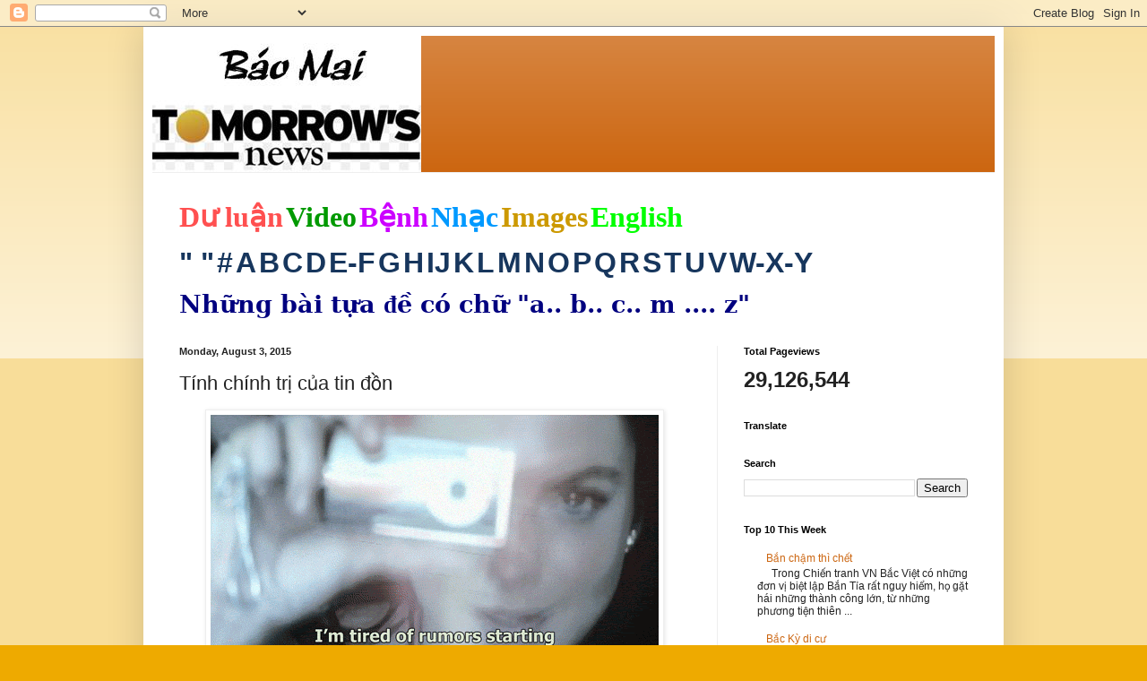

--- FILE ---
content_type: text/html; charset=UTF-8
request_url: https://baomai.blogspot.com/2015/08/tinh-chinh-tri-cua-tin-on.html
body_size: 38733
content:
<!DOCTYPE html>
<html class='v2' dir='ltr' lang='en'>
<head>
<link href='https://www.blogger.com/static/v1/widgets/335934321-css_bundle_v2.css' rel='stylesheet' type='text/css'/>
<meta content='width=1100' name='viewport'/>
<meta content='text/html; charset=UTF-8' http-equiv='Content-Type'/>
<meta content='blogger' name='generator'/>
<link href='https://baomai.blogspot.com/favicon.ico' rel='icon' type='image/x-icon'/>
<link href='https://baomai.blogspot.com/2015/08/tinh-chinh-tri-cua-tin-on.html' rel='canonical'/>
<link rel="alternate" type="application/atom+xml" title="BM - Atom" href="https://baomai.blogspot.com/feeds/posts/default" />
<link rel="alternate" type="application/rss+xml" title="BM - RSS" href="https://baomai.blogspot.com/feeds/posts/default?alt=rss" />
<link rel="service.post" type="application/atom+xml" title="BM - Atom" href="https://www.blogger.com/feeds/2213847690755515594/posts/default" />

<link rel="alternate" type="application/atom+xml" title="BM - Atom" href="https://baomai.blogspot.com/feeds/5259211542508721167/comments/default" />
<!--Can't find substitution for tag [blog.ieCssRetrofitLinks]-->
<link href='http://media.giphy.com/media/Nhbij4xwtFakU/giphy.gif' rel='image_src'/>
<meta content='https://baomai.blogspot.com/2015/08/tinh-chinh-tri-cua-tin-on.html' property='og:url'/>
<meta content='Tính chính trị của tin đồn' property='og:title'/>
<meta content='   Ở Việt Nam , hầu như lúc nào cũng có tin đồn này nọ. Mới nhất và có lẽ cũng hấp dẫn nhất là các tin đồn liên quan đến đại tướng Phùng Qua...' property='og:description'/>
<meta content='https://lh3.googleusercontent.com/blogger_img_proxy/AEn0k_tOaetHhPjQK0xHtZxMDuKHS5yIKLzq0n5MEQcVAlSJGpC6j4rBNmlZfvDuZE1sJgMClveTusQgT5FtTk8jpeMYsObKyruHcAHVokqiJY7OJjFqBw6JFg=w1200-h630-p-k-no-nu' property='og:image'/>
<title>BM: Tính chính trị của tin đồn</title>
<style id='page-skin-1' type='text/css'><!--
/*
-----------------------------------------------
Blogger Template Style
Name:     Simple
Designer: Blogger
URL:      www.blogger.com
----------------------------------------------- */
/* Content
----------------------------------------------- */
body {
font: normal normal 12px Arial, Tahoma, Helvetica, FreeSans, sans-serif;
color: #222222;
background: #eeaa00 none repeat scroll top left;
padding: 0 40px 40px 40px;
}
html body .region-inner {
min-width: 0;
max-width: 100%;
width: auto;
}
h2 {
font-size: 22px;
}
a:link {
text-decoration:none;
color: #cc6611;
}
a:visited {
text-decoration:none;
color: #888888;
}
a:hover {
text-decoration:underline;
color: #ff9900;
}
.body-fauxcolumn-outer .fauxcolumn-inner {
background: transparent url(https://resources.blogblog.com/blogblog/data/1kt/simple/body_gradient_tile_light.png) repeat scroll top left;
_background-image: none;
}
.body-fauxcolumn-outer .cap-top {
position: absolute;
z-index: 1;
height: 400px;
width: 100%;
}
.body-fauxcolumn-outer .cap-top .cap-left {
width: 100%;
background: transparent url(https://resources.blogblog.com/blogblog/data/1kt/simple/gradients_light.png) repeat-x scroll top left;
_background-image: none;
}
.content-outer {
-moz-box-shadow: 0 0 40px rgba(0, 0, 0, .15);
-webkit-box-shadow: 0 0 5px rgba(0, 0, 0, .15);
-goog-ms-box-shadow: 0 0 10px #333333;
box-shadow: 0 0 40px rgba(0, 0, 0, .15);
margin-bottom: 1px;
}
.content-inner {
padding: 10px 10px;
}
.content-inner {
background-color: #ffffff;
}
/* Header
----------------------------------------------- */
.header-outer {
background: #cc6611 url(https://resources.blogblog.com/blogblog/data/1kt/simple/gradients_light.png) repeat-x scroll 0 -400px;
_background-image: none;
}
.Header h1 {
font: normal normal 60px Arial, Tahoma, Helvetica, FreeSans, sans-serif;
color: #ffffff;
text-shadow: 1px 2px 3px rgba(0, 0, 0, .2);
}
.Header h1 a {
color: #ffffff;
}
.Header .description {
font-size: 140%;
color: #ffffff;
}
.header-inner .Header .titlewrapper {
padding: 22px 30px;
}
.header-inner .Header .descriptionwrapper {
padding: 0 30px;
}
/* Tabs
----------------------------------------------- */
.tabs-inner .section:first-child {
border-top: 0 solid #eeeeee;
}
.tabs-inner .section:first-child ul {
margin-top: -0;
border-top: 0 solid #eeeeee;
border-left: 0 solid #eeeeee;
border-right: 0 solid #eeeeee;
}
.tabs-inner .widget ul {
background: #f5f5f5 url(https://resources.blogblog.com/blogblog/data/1kt/simple/gradients_light.png) repeat-x scroll 0 -800px;
_background-image: none;
border-bottom: 1px solid #eeeeee;
margin-top: 0;
margin-left: -30px;
margin-right: -30px;
}
.tabs-inner .widget li a {
display: inline-block;
padding: .6em 1em;
font: normal normal 14px Arial, Tahoma, Helvetica, FreeSans, sans-serif;
color: #999999;
border-left: 1px solid #ffffff;
border-right: 1px solid #eeeeee;
}
.tabs-inner .widget li:first-child a {
border-left: none;
}
.tabs-inner .widget li.selected a, .tabs-inner .widget li a:hover {
color: #000000;
background-color: #eeeeee;
text-decoration: none;
}
/* Columns
----------------------------------------------- */
.main-outer {
border-top: 0 solid #eeeeee;
}
.fauxcolumn-left-outer .fauxcolumn-inner {
border-right: 1px solid #eeeeee;
}
.fauxcolumn-right-outer .fauxcolumn-inner {
border-left: 1px solid #eeeeee;
}
/* Headings
----------------------------------------------- */
div.widget > h2,
div.widget h2.title {
margin: 0 0 1em 0;
font: normal bold 11px Arial, Tahoma, Helvetica, FreeSans, sans-serif;
color: #000000;
}
/* Widgets
----------------------------------------------- */
.widget .zippy {
color: #999999;
text-shadow: 2px 2px 1px rgba(0, 0, 0, .1);
}
.widget .popular-posts ul {
list-style: none;
}
/* Posts
----------------------------------------------- */
h2.date-header {
font: normal bold 11px Arial, Tahoma, Helvetica, FreeSans, sans-serif;
}
.date-header span {
background-color: transparent;
color: #222222;
padding: inherit;
letter-spacing: inherit;
margin: inherit;
}
.main-inner {
padding-top: 30px;
padding-bottom: 30px;
}
.main-inner .column-center-inner {
padding: 0 15px;
}
.main-inner .column-center-inner .section {
margin: 0 15px;
}
.post {
margin: 0 0 25px 0;
}
h3.post-title, .comments h4 {
font: normal normal 22px Arial, Tahoma, Helvetica, FreeSans, sans-serif;
margin: .75em 0 0;
}
.post-body {
font-size: 110%;
line-height: 1.4;
position: relative;
}
.post-body img, .post-body .tr-caption-container, .Profile img, .Image img,
.BlogList .item-thumbnail img {
padding: 2px;
background: #ffffff;
border: 1px solid #eeeeee;
-moz-box-shadow: 1px 1px 5px rgba(0, 0, 0, .1);
-webkit-box-shadow: 1px 1px 5px rgba(0, 0, 0, .1);
box-shadow: 1px 1px 5px rgba(0, 0, 0, .1);
}
.post-body img, .post-body .tr-caption-container {
padding: 5px;
}
.post-body .tr-caption-container {
color: #222222;
}
.post-body .tr-caption-container img {
padding: 0;
background: transparent;
border: none;
-moz-box-shadow: 0 0 0 rgba(0, 0, 0, .1);
-webkit-box-shadow: 0 0 0 rgba(0, 0, 0, .1);
box-shadow: 0 0 0 rgba(0, 0, 0, .1);
}
.post-header {
margin: 0 0 1.5em;
line-height: 1.6;
font-size: 90%;
}
.post-footer {
margin: 20px -2px 0;
padding: 5px 10px;
color: #666666;
background-color: #f9f9f9;
border-bottom: 1px solid #eeeeee;
line-height: 1.6;
font-size: 90%;
}
#comments .comment-author {
padding-top: 1.5em;
border-top: 1px solid #eeeeee;
background-position: 0 1.5em;
}
#comments .comment-author:first-child {
padding-top: 0;
border-top: none;
}
.avatar-image-container {
margin: .2em 0 0;
}
#comments .avatar-image-container img {
border: 1px solid #eeeeee;
}
/* Comments
----------------------------------------------- */
.comments .comments-content .icon.blog-author {
background-repeat: no-repeat;
background-image: url([data-uri]);
}
.comments .comments-content .loadmore a {
border-top: 1px solid #999999;
border-bottom: 1px solid #999999;
}
.comments .comment-thread.inline-thread {
background-color: #f9f9f9;
}
.comments .continue {
border-top: 2px solid #999999;
}
/* Accents
---------------------------------------------- */
.section-columns td.columns-cell {
border-left: 1px solid #eeeeee;
}
.blog-pager {
background: transparent none no-repeat scroll top center;
}
.blog-pager-older-link, .home-link,
.blog-pager-newer-link {
background-color: #ffffff;
padding: 5px;
}
.footer-outer {
border-top: 0 dashed #bbbbbb;
}
/* Mobile
----------------------------------------------- */
body.mobile  {
background-size: auto;
}
.mobile .body-fauxcolumn-outer {
background: transparent none repeat scroll top left;
}
.mobile .body-fauxcolumn-outer .cap-top {
background-size: 100% auto;
}
.mobile .content-outer {
-webkit-box-shadow: 0 0 3px rgba(0, 0, 0, .15);
box-shadow: 0 0 3px rgba(0, 0, 0, .15);
}
.mobile .tabs-inner .widget ul {
margin-left: 0;
margin-right: 0;
}
.mobile .post {
margin: 0;
}
.mobile .main-inner .column-center-inner .section {
margin: 0;
}
.mobile .date-header span {
padding: 0.1em 10px;
margin: 0 -10px;
}
.mobile h3.post-title {
margin: 0;
}
.mobile .blog-pager {
background: transparent none no-repeat scroll top center;
}
.mobile .footer-outer {
border-top: none;
}
.mobile .main-inner, .mobile .footer-inner {
background-color: #ffffff;
}
.mobile-index-contents {
color: #222222;
}
.mobile-link-button {
background-color: #cc6611;
}
.mobile-link-button a:link, .mobile-link-button a:visited {
color: #ffffff;
}
.mobile .tabs-inner .section:first-child {
border-top: none;
}
.mobile .tabs-inner .PageList .widget-content {
background-color: #eeeeee;
color: #000000;
border-top: 1px solid #eeeeee;
border-bottom: 1px solid #eeeeee;
}
.mobile .tabs-inner .PageList .widget-content .pagelist-arrow {
border-left: 1px solid #eeeeee;
}

--></style>
<style id='template-skin-1' type='text/css'><!--
body {
min-width: 960px;
}
.content-outer, .content-fauxcolumn-outer, .region-inner {
min-width: 960px;
max-width: 960px;
_width: 960px;
}
.main-inner .columns {
padding-left: 0;
padding-right: 310px;
}
.main-inner .fauxcolumn-center-outer {
left: 0;
right: 310px;
/* IE6 does not respect left and right together */
_width: expression(this.parentNode.offsetWidth -
parseInt("0") -
parseInt("310px") + 'px');
}
.main-inner .fauxcolumn-left-outer {
width: 0;
}
.main-inner .fauxcolumn-right-outer {
width: 310px;
}
.main-inner .column-left-outer {
width: 0;
right: 100%;
margin-left: -0;
}
.main-inner .column-right-outer {
width: 310px;
margin-right: -310px;
}
#layout {
min-width: 0;
}
#layout .content-outer {
min-width: 0;
width: 800px;
}
#layout .region-inner {
min-width: 0;
width: auto;
}
body#layout div.add_widget {
padding: 8px;
}
body#layout div.add_widget a {
margin-left: 32px;
}
--></style>
<link href='https://www.blogger.com/dyn-css/authorization.css?targetBlogID=2213847690755515594&amp;zx=c4ecc6ab-bd91-4198-9b60-8d8cda364f8f' media='none' onload='if(media!=&#39;all&#39;)media=&#39;all&#39;' rel='stylesheet'/><noscript><link href='https://www.blogger.com/dyn-css/authorization.css?targetBlogID=2213847690755515594&amp;zx=c4ecc6ab-bd91-4198-9b60-8d8cda364f8f' rel='stylesheet'/></noscript>
<meta name='google-adsense-platform-account' content='ca-host-pub-1556223355139109'/>
<meta name='google-adsense-platform-domain' content='blogspot.com'/>

<!-- data-ad-client=ca-pub-9901469605282314 -->

<link rel="stylesheet" href="https://fonts.googleapis.com/css2?display=swap&family=Josefin+Sans"></head>
<body class='loading variant-bold'>
<div class='navbar section' id='navbar' name='Navbar'><div class='widget Navbar' data-version='1' id='Navbar1'><script type="text/javascript">
    function setAttributeOnload(object, attribute, val) {
      if(window.addEventListener) {
        window.addEventListener('load',
          function(){ object[attribute] = val; }, false);
      } else {
        window.attachEvent('onload', function(){ object[attribute] = val; });
      }
    }
  </script>
<div id="navbar-iframe-container"></div>
<script type="text/javascript" src="https://apis.google.com/js/platform.js"></script>
<script type="text/javascript">
      gapi.load("gapi.iframes:gapi.iframes.style.bubble", function() {
        if (gapi.iframes && gapi.iframes.getContext) {
          gapi.iframes.getContext().openChild({
              url: 'https://www.blogger.com/navbar/2213847690755515594?po\x3d5259211542508721167\x26origin\x3dhttps://baomai.blogspot.com',
              where: document.getElementById("navbar-iframe-container"),
              id: "navbar-iframe"
          });
        }
      });
    </script><script type="text/javascript">
(function() {
var script = document.createElement('script');
script.type = 'text/javascript';
script.src = '//pagead2.googlesyndication.com/pagead/js/google_top_exp.js';
var head = document.getElementsByTagName('head')[0];
if (head) {
head.appendChild(script);
}})();
</script>
</div></div>
<div class='body-fauxcolumns'>
<div class='fauxcolumn-outer body-fauxcolumn-outer'>
<div class='cap-top'>
<div class='cap-left'></div>
<div class='cap-right'></div>
</div>
<div class='fauxborder-left'>
<div class='fauxborder-right'></div>
<div class='fauxcolumn-inner'>
</div>
</div>
<div class='cap-bottom'>
<div class='cap-left'></div>
<div class='cap-right'></div>
</div>
</div>
</div>
<div class='content'>
<div class='content-fauxcolumns'>
<div class='fauxcolumn-outer content-fauxcolumn-outer'>
<div class='cap-top'>
<div class='cap-left'></div>
<div class='cap-right'></div>
</div>
<div class='fauxborder-left'>
<div class='fauxborder-right'></div>
<div class='fauxcolumn-inner'>
</div>
</div>
<div class='cap-bottom'>
<div class='cap-left'></div>
<div class='cap-right'></div>
</div>
</div>
</div>
<div class='content-outer'>
<div class='content-cap-top cap-top'>
<div class='cap-left'></div>
<div class='cap-right'></div>
</div>
<div class='fauxborder-left content-fauxborder-left'>
<div class='fauxborder-right content-fauxborder-right'></div>
<div class='content-inner'>
<header>
<div class='header-outer'>
<div class='header-cap-top cap-top'>
<div class='cap-left'></div>
<div class='cap-right'></div>
</div>
<div class='fauxborder-left header-fauxborder-left'>
<div class='fauxborder-right header-fauxborder-right'></div>
<div class='region-inner header-inner'>
<div class='header section' id='header' name='Header'><div class='widget Header' data-version='1' id='Header1'>
<div id='header-inner'>
<a href='https://baomai.blogspot.com/' style='display: block'>
<img alt='BM' height='152px; ' id='Header1_headerimg' src='https://blogger.googleusercontent.com/img/b/R29vZ2xl/AVvXsEj9TtycBNnDVpQlpN33Jf9v9XW_1n-xWOkbK5e-M83WFvzY6ypLLnLv4FlrVeo39EQxIULK-hni_QZUxR7J4aB-ifsuCLetwvTLpsdiNSvZnm-ZI7u4S8qnQTn-xPBiHbKWYf2uL1K1xHQ/s1600/B%25C3%25A1o+Mai+Tomorrow%2527s+News.jpg' style='display: block' width='300px; '/>
</a>
</div>
</div></div>
</div>
</div>
<div class='header-cap-bottom cap-bottom'>
<div class='cap-left'></div>
<div class='cap-right'></div>
</div>
</div>
</header>
<div class='tabs-outer'>
<div class='tabs-cap-top cap-top'>
<div class='cap-left'></div>
<div class='cap-right'></div>
</div>
<div class='fauxborder-left tabs-fauxborder-left'>
<div class='fauxborder-right tabs-fauxborder-right'></div>
<div class='region-inner tabs-inner'>
<div class='tabs section' id='crosscol' name='Cross-Column'><div class='widget PageList' data-version='1' id='PageList1'>
<h2>Pages</h2>
<div class='widget-content'>
<ul>
</ul>
<div class='clear'></div>
</div>
</div><div class='widget Text' data-version='1' id='Text1'>
<h2 class='title'>BM</h2>
<div class='widget-content'>
<p class="MsoNormal" style="background: white; line-height: normal; margin-bottom: .0001pt; margin-bottom: 0in; mso-margin-top-alt: auto;"><span style="color: #222222; font-family: &quot;Arial&quot;,&quot;sans-serif&quot;; font-size: 24.0pt; mso-fareast-font-family: &quot;Times New Roman&quot;;"><a href="http://baomai.blogspot.com/2014/10/tham-do-du-luan.html"><b><span style="color: #ff5050; font-family: &quot;Calligraph421 BT&quot;; text-decoration-line: none;">D</span></b><b><span style="color: #ff5050; font-family: &quot;Times New Roman&quot;, serif; text-decoration-line: none;">ư</span></b><b><span style="color: #ff5050; font-family: &quot;Calligraph421 BT&quot;; text-decoration-line: none;"> lu</span></b><b><span style="color: #ff5050; font-family: &quot;Times New Roman&quot;, serif; text-decoration-line: none;">ậ</span></b><b><span style="color: #ff5050; font-family: &quot;Calligraph421 BT&quot;; text-decoration-line: none;">n</span></b></a></span><b><span style="color: #000066; font-family: &quot;Arial&quot;,&quot;sans-serif&quot;; font-size: 9.0pt; mso-fareast-font-family: &quot;Times New Roman&quot;;"> </span></b><span style="color: #222222; font-family: &quot;Arial&quot;,&quot;sans-serif&quot;; font-size: 24.0pt; mso-fareast-font-family: &quot;Times New Roman&quot;;"><a href="http://baomai.blogspot.com/2014/10/bam-tren-hinh-coi-video.html"><b><span style="color: #009900; font-family: &quot;Highlight LET&quot;; text-decoration-line: none;">Video</span></b></a></span><b><span style="color: #000066; font-family: &quot;Arial&quot;,&quot;sans-serif&quot;; font-size: 9.0pt; mso-fareast-font-family: &quot;Times New Roman&quot;;"> </span></b><span style="color: #222222; font-family: &quot;Arial&quot;,&quot;sans-serif&quot;; font-size: 24.0pt; mso-fareast-font-family: &quot;Times New Roman&quot;;"><a href="http://baomai.blogspot.com/2015/03/benh-hoi-ap-y-khoa.html"><b><span style="color: #cc00ff; font-family: &quot;Ruach LET&quot;; text-decoration-line: none;">B</span></b><b><span style="color: #cc00ff; font-family: &quot;Times New Roman&quot;, serif; text-decoration-line: none;">ệ</span></b><b><span style="color: #cc00ff; font-family: &quot;Ruach LET&quot;; text-decoration-line: none;">nh</span></b></a></span><b><span style="color: #000066; font-family: &quot;Arial&quot;,&quot;sans-serif&quot;; font-size: 9.0pt; mso-fareast-font-family: &quot;Times New Roman&quot;;"> </span></b><span style="color: #222222; font-family: &quot;Arial&quot;,&quot;sans-serif&quot;; font-size: 24.0pt; mso-fareast-font-family: &quot;Times New Roman&quot;;"><a href="http://baomai.blogspot.com/2012/03/nhac-viet_15.html"><b><span style="color: #0099ff; font-family: FangSong; text-decoration-line: none;">Nh</span></b><b><span style="color: #0099ff; font-family: &quot;Courier New&quot;; text-decoration-line: none;">ạ</span></b><b><span style="color: #0099ff; font-family: FangSong; text-decoration-line: none;">c</span></b></a></span><b><span style="color: #000066; font-family: &quot;Arial&quot;,&quot;sans-serif&quot;; font-size: 9.0pt; mso-fareast-font-family: &quot;Times New Roman&quot;;"> </span></b><span style="color: #222222; font-family: &quot;Arial&quot;,&quot;sans-serif&quot;; font-size: 24.0pt; mso-fareast-font-family: &quot;Times New Roman&quot;;"><a href="https://www.google.com/search?hl=en&amp;site=imghp&amp;tbm=isch&amp;source=hp&amp;biw=1076&amp;bih=603&amp;q=http%3A%2F%2Fbaomai.blogspot.com%2F&amp;oq=http%3A%2F%2Fbaomai.blogspot.com%2F&amp;gs_l=img.12..0i24.1574.1574.0.3595.1.1.0.0.0.0.74.74.1.1.0.msedr...0...1ac.2.64.img..0.1.73.mFQXx4CTfcA#imgdii=yda94zd5f7c9-M%3A%3Byda94zd5f7c9-M%3A%3B2DCiJR4mojfHBM%3A&amp;imgrc=yda94zd5f7c9-M%253A%3B37qHPwlRvlnujM%3Bhttp%253A%252F%252Fwww.baocalitoday.com%252Fuserfiles%252Fimage%252FNews_Pictures%252F2014%252F08-29-2014_Cali_Sat%252Fphan%252520van%252520khai%"><b><span style="color: #cc9900; font-family: &quot;Ruach LET&quot;; text-decoration-line: none;">Images</span></b></a></span><b><span style="color: #000066; font-family: &quot;Arial&quot;,&quot;sans-serif&quot;; font-size: 9.0pt; mso-fareast-font-family: &quot;Times New Roman&quot;;"> </span></b><span style="color: #222222; font-family: &quot;Arial&quot;,&quot;sans-serif&quot;; font-size: 24.0pt; mso-fareast-font-family: &quot;Times New Roman&quot;;"><a href="https://translate.google.com/translate?depth=1&amp;hl=en&amp;prev=search&amp;rurl=translate.google.com&amp;sl=vi&amp;u=http://baomai.blogspot.com/"><b><span style="color: lime; font-family: &quot;Lucida Handwriting&quot;; text-decoration-line: none;">English</span></b></a></span><span style="color: #222222; font-family: &quot;Arial&quot;,&quot;sans-serif&quot;; font-size: 9.0pt; mso-fareast-font-family: &quot;Times New Roman&quot;;"><o:p></o:p></span></p><p class="MsoNormal" style="background: white; line-height: normal; mso-margin-bottom-alt: auto; mso-margin-top-alt: auto;"><span style="color: #222222; font-family: &quot;Arial&quot;,&quot;sans-serif&quot;; font-size: 24.0pt; mso-fareast-font-family: &quot;Times New Roman&quot;;"><a href="http://baomai.blogspot.com/2012/03/tai-lieu-theo-mau-tu_2122.html"><b><span style="color: #17365d;">" "</span></b></a></span><b><span style="color: #17365d; font-family: &quot;Arial&quot;,&quot;sans-serif&quot;; font-size: 9.0pt; mso-fareast-font-family: &quot;Times New Roman&quot;;"> </span></b><span style="color: #222222; font-family: &quot;Arial&quot;,&quot;sans-serif&quot;; font-size: 24.0pt; mso-fareast-font-family: &quot;Times New Roman&quot;;"><a href="http://baomai.blogspot.com/2012/03/tai-lieu-theo-mau-tu_09.html"><b><span style="color: #17365d; text-decoration-line: none;">#</span></b></a></span><b><span style="color: #17365d; font-family: &quot;Arial&quot;,&quot;sans-serif&quot;; font-size: 9.0pt; mso-fareast-font-family: &quot;Times New Roman&quot;;"> </span></b><span style="color: #222222; font-family: &quot;Arial&quot;,&quot;sans-serif&quot;; font-size: 24.0pt; mso-fareast-font-family: &quot;Times New Roman&quot;;"><a href="http://baomai.blogspot.com/2012/03/tai-lieu-theo-mau-tu.html"><b><span style="color: #17365d; text-decoration-line: none;">A</span></b></a></span><b><span style="color: #17365d; font-family: &quot;Arial&quot;,&quot;sans-serif&quot;; font-size: 9.0pt; mso-fareast-font-family: &quot;Times New Roman&quot;;"> </span></b><span style="color: #222222; font-family: &quot;Arial&quot;,&quot;sans-serif&quot;; font-size: 24.0pt; mso-fareast-font-family: &quot;Times New Roman&quot;;"><a href="http://baomai.blogspot.com/2012/03/tai-lieu-theo-mau-tu-b.html"><b><span style="color: #17365d; text-decoration-line: none;">B</span></b></a></span><b><span style="color: #17365d; font-family: &quot;Arial&quot;,&quot;sans-serif&quot;; font-size: 9.0pt; mso-fareast-font-family: &quot;Times New Roman&quot;;"> </span></b><span style="color: #222222; font-family: &quot;Arial&quot;,&quot;sans-serif&quot;; font-size: 24.0pt; mso-fareast-font-family: &quot;Times New Roman&quot;;"><a href="http://baomai.blogspot.com/2012/03/tai-lieu-theo-mau-tu-c.html"><b><span style="color: #17365d; text-decoration-line: none;">C</span></b></a></span><b><span style="color: #17365d; font-family: &quot;Arial&quot;,&quot;sans-serif&quot;; font-size: 9.0pt; mso-fareast-font-family: &quot;Times New Roman&quot;;"> </span></b><span style="color: #222222; font-family: &quot;Arial&quot;,&quot;sans-serif&quot;; font-size: 24.0pt; mso-fareast-font-family: &quot;Times New Roman&quot;;"><a href="http://baomai.blogspot.com/2012/03/tai-lieu-theo-mau-tu-d.html"><b><span style="color: #17365d; text-decoration-line: none;">D</span></b></a></span><b><span style="color: #17365d; font-family: &quot;Arial&quot;,&quot;sans-serif&quot;; font-size: 9.0pt; mso-fareast-font-family: &quot;Times New Roman&quot;;"> </span></b><span style="color: #222222; font-family: &quot;Arial&quot;,&quot;sans-serif&quot;; font-size: 24.0pt; mso-fareast-font-family: &quot;Times New Roman&quot;;"><a href="http://baomai.blogspot.com/2012/03/tai-lieu-theo-mau-tu-e-f.html"><b><span style="color: #17365d; text-decoration-line: none;">E-F</span></b></a></span><b><span style="color: #17365d; font-family: &quot;Arial&quot;,&quot;sans-serif&quot;; font-size: 9.0pt; mso-fareast-font-family: &quot;Times New Roman&quot;;"> </span></b><span style="color: #222222; font-family: &quot;Arial&quot;,&quot;sans-serif&quot;; font-size: 24.0pt; mso-fareast-font-family: &quot;Times New Roman&quot;;"><a href="http://baomai.blogspot.com/2012/03/tai-lieu-theo-mau-tu-g.html"><b><span style="color: #17365d; text-decoration-line: none;">G</span></b></a></span><b><span style="color: #17365d; font-family: &quot;Arial&quot;,&quot;sans-serif&quot;; font-size: 9.0pt; mso-fareast-font-family: &quot;Times New Roman&quot;;"> </span></b><span style="color: #222222; font-family: &quot;Arial&quot;,&quot;sans-serif&quot;; font-size: 24.0pt; mso-fareast-font-family: &quot;Times New Roman&quot;;"><a href="http://baomai.blogspot.com/2012/03/tai-lieu-theo-mau-tu-h.html"><b><span style="color: #17365d; text-decoration-line: none;">H</span></b></a></span><b><span style="color: #17365d; font-family: &quot;Arial&quot;,&quot;sans-serif&quot;; font-size: 9.0pt; mso-fareast-font-family: &quot;Times New Roman&quot;;"> </span></b><span style="color: #222222; font-family: &quot;Arial&quot;,&quot;sans-serif&quot;; font-size: 24.0pt; mso-fareast-font-family: &quot;Times New Roman&quot;;"><a href="http://baomai.blogspot.com/2012/03/tai-lieu-theo-mau-tu-i-j.html"><b><span style="color: #17365d; text-decoration-line: none;">I</span></b></a><a href="http://baomai.blogspot.com/2012/03/tai-lieu-theo-mau-tu-i-j.html"><b><span style="color: #17365d; text-decoration-line: none;">J</span></b></a></span><b><span style="color: #17365d; font-family: &quot;Arial&quot;,&quot;sans-serif&quot;; font-size: 9.0pt; mso-fareast-font-family: &quot;Times New Roman&quot;;"> </span></b><span style="color: #222222; font-family: &quot;Arial&quot;,&quot;sans-serif&quot;; font-size: 24.0pt; mso-fareast-font-family: &quot;Times New Roman&quot;;"><a href="http://baomai.blogspot.com/2012/03/tai-lieu-theo-mau-tu-k.html"><b><span style="color: #17365d; text-decoration-line: none;">K</span></b></a></span><b><span style="color: #17365d; font-family: &quot;Arial&quot;,&quot;sans-serif&quot;; font-size: 9.0pt; mso-fareast-font-family: &quot;Times New Roman&quot;;"> </span></b><span style="color: #222222; font-family: &quot;Arial&quot;,&quot;sans-serif&quot;; font-size: 24.0pt; mso-fareast-font-family: &quot;Times New Roman&quot;;"><a href="http://baomai.blogspot.com/2012/03/tai-lieu-theo-mau-tu-l.html"><b><span style="color: #17365d; text-decoration-line: none;">L</span></b></a></span><b><span style="color: #17365d; font-family: &quot;Arial&quot;,&quot;sans-serif&quot;; font-size: 9.0pt; mso-fareast-font-family: &quot;Times New Roman&quot;;"> </span></b><span style="color: #222222; font-family: &quot;Arial&quot;,&quot;sans-serif&quot;; font-size: 24.0pt; mso-fareast-font-family: &quot;Times New Roman&quot;;"><a href="http://baomai.blogspot.com/2012/03/tai-lieu-theo-mau-tu-m.html"><b><span style="color: #17365d; text-decoration-line: none;">M</span></b></a></span><b><span style="color: #17365d; font-family: &quot;Arial&quot;,&quot;sans-serif&quot;; font-size: 9.0pt; mso-fareast-font-family: &quot;Times New Roman&quot;;"> </span></b><span style="color: #222222; font-family: &quot;Arial&quot;,&quot;sans-serif&quot;; font-size: 24.0pt; mso-fareast-font-family: &quot;Times New Roman&quot;;"><a href="http://baomai.blogspot.com/2012/03/tai-lieu-theo-mau-tu-n.html"><b><span style="color: #17365d; text-decoration-line: none;">N</span></b></a></span><b><span style="color: #17365d; font-family: &quot;Arial&quot;,&quot;sans-serif&quot;; font-size: 9.0pt; mso-fareast-font-family: &quot;Times New Roman&quot;;"> </span></b><span style="color: #222222; font-family: &quot;Arial&quot;,&quot;sans-serif&quot;; font-size: 24.0pt; mso-fareast-font-family: &quot;Times New Roman&quot;;"><a href="http://baomai.blogspot.com/2012/03/tai-lieu-theo-mau-tu-o.html"><b><span style="color: #17365d; text-decoration-line: none;">O</span></b></a></span><b><span style="color: #17365d; font-family: &quot;Arial&quot;,&quot;sans-serif&quot;; font-size: 9.0pt; mso-fareast-font-family: &quot;Times New Roman&quot;;"> </span></b><span style="color: #222222; font-family: &quot;Arial&quot;,&quot;sans-serif&quot;; font-size: 24.0pt; mso-fareast-font-family: &quot;Times New Roman&quot;;"><a href="http://baomai.blogspot.com/2012/03/tai-lieu-theo-mau-tu-p.html"><b><span style="color: #17365d; text-decoration-line: none;">P</span></b></a></span><b><span style="color: #17365d; font-family: &quot;Arial&quot;,&quot;sans-serif&quot;; font-size: 9.0pt; mso-fareast-font-family: &quot;Times New Roman&quot;;"> </span></b><span style="color: #222222; font-family: &quot;Arial&quot;,&quot;sans-serif&quot;; font-size: 24.0pt; mso-fareast-font-family: &quot;Times New Roman&quot;;"><a href="http://baomai.blogspot.com/2012/03/tai-lieu-theo-mau-tu-q.html"><b><span style="color: #17365d; text-decoration-line: none;">Q</span></b></a></span><b><span style="color: #17365d; font-family: &quot;Arial&quot;,&quot;sans-serif&quot;; font-size: 9.0pt; mso-fareast-font-family: &quot;Times New Roman&quot;;"> </span></b><span style="color: #222222; font-family: &quot;Arial&quot;,&quot;sans-serif&quot;; font-size: 24.0pt; mso-fareast-font-family: &quot;Times New Roman&quot;;"><a href="http://baomai.blogspot.com/2012/03/tai-lieu-theo-mau-tu-r.html"><b><span style="color: #17365d; text-decoration-line: none;">R</span></b></a></span><b><span style="color: #17365d; font-family: &quot;Arial&quot;,&quot;sans-serif&quot;; font-size: 9.0pt; mso-fareast-font-family: &quot;Times New Roman&quot;;"> </span></b><span style="color: #222222; font-family: &quot;Arial&quot;,&quot;sans-serif&quot;; font-size: 24.0pt; mso-fareast-font-family: &quot;Times New Roman&quot;;"><a href="http://baomai.blogspot.com/2012/03/tai-lieu-theo-mau-tu-s.html"><b><span style="color: #17365d; text-decoration-line: none;">S</span></b></a></span><b><span style="color: #17365d; font-family: &quot;Arial&quot;,&quot;sans-serif&quot;; font-size: 9.0pt; mso-fareast-font-family: &quot;Times New Roman&quot;;"> </span></b><span style="color: #222222; font-family: &quot;Arial&quot;,&quot;sans-serif&quot;; font-size: 24.0pt; mso-fareast-font-family: &quot;Times New Roman&quot;;"><a href="http://baomai.blogspot.com/2012/03/tai-lieu-theo-mau-tu-t.html"><b><span style="color: #17365d; text-decoration-line: none;">T</span></b></a></span><b><span style="color: #17365d; font-family: &quot;Arial&quot;,&quot;sans-serif&quot;; font-size: 9.0pt; mso-fareast-font-family: &quot;Times New Roman&quot;;"> </span></b><span style="color: #222222; font-family: &quot;Arial&quot;,&quot;sans-serif&quot;; font-size: 24.0pt; mso-fareast-font-family: &quot;Times New Roman&quot;;"><a href="http://baomai.blogspot.com/2012/03/tai-lieu-theo-mau-tu-u.html"><b><span style="color: #17365d; text-decoration-line: none;">U</span></b></a></span><b><span style="color: #17365d; font-family: &quot;Arial&quot;,&quot;sans-serif&quot;; font-size: 9.0pt; mso-fareast-font-family: &quot;Times New Roman&quot;;"> </span></b><span style="color: #222222; font-family: &quot;Arial&quot;,&quot;sans-serif&quot;; font-size: 24.0pt; mso-fareast-font-family: &quot;Times New Roman&quot;;"><a href="http://baomai.blogspot.com/2012/03/tai-lieu-theo-mau-tu-v.html"><b><span style="color: #17365d; text-decoration-line: none;">V</span></b></a></span><b><span style="color: #17365d; font-family: &quot;Arial&quot;,&quot;sans-serif&quot;; font-size: 9.0pt; mso-fareast-font-family: &quot;Times New Roman&quot;;"> </span></b><span style="color: #222222; font-family: &quot;Arial&quot;,&quot;sans-serif&quot;; font-size: 24.0pt; mso-fareast-font-family: &quot;Times New Roman&quot;;"><a href="http://baomai.blogspot.com/2012/03/tai-lieu-theo-mau-tu-w-x-y.html"><b><span style="color: #17365d; text-decoration-line: none;">W-X-Y</span></b></a></span><span style="color: #222222; font-family: &quot;Arial&quot;,&quot;sans-serif&quot;; font-size: 9.0pt; mso-fareast-font-family: &quot;Times New Roman&quot;;"><o:p></o:p></span></p><p class="MsoNormal" style="background: white; line-height: normal; margin-bottom: .0001pt; margin-bottom: 0in; mso-margin-top-alt: auto;">    </p><p class="MsoNormal" style="background: white; line-height: normal; margin-bottom: .0001pt; margin-bottom: 0in; margin-left: 0in; margin-right: 0in; margin-top: 9.0pt; mso-outline-level: 3;"><b><span style="color: #984807; font-family: &quot;Lucida Bright&quot;,&quot;serif&quot;; font-size: 20.0pt; mso-bidi-font-family: Aparajita; mso-fareast-font-family: &quot;Times New Roman&quot;; mso-style-textfill-fill-alpha: 100.0%; mso-style-textfill-fill-color: #984807; mso-style-textfill-fill-colortransforms: lumm=50000; mso-style-textfill-fill-themecolor: accent6; mso-themecolor: accent6; mso-themeshade: 128;"><a href="https://baomai.blogspot.com/2018/04/nhung-bai-tua-e-co-chu-b-c-m-z.html"><span style="color: #00007f; mso-style-textfill-fill-alpha: 100.0%; mso-style-textfill-fill-color: #00007F; mso-style-textfill-fill-colortransforms: lumm=50000; mso-style-textfill-fill-themecolor: hyperlink; mso-themecolor: hyperlink; mso-themeshade: 128;">Nh</span><span style="color: #00007f; font-family: &quot;Times New Roman&quot;,&quot;serif&quot;; mso-style-textfill-fill-alpha: 100.0%; mso-style-textfill-fill-color: #00007F; mso-style-textfill-fill-colortransforms: lumm=50000; mso-style-textfill-fill-themecolor: hyperlink; mso-themecolor: hyperlink; mso-themeshade: 128;">ữ</span><span style="color: #00007f; mso-style-textfill-fill-alpha: 100.0%; mso-style-textfill-fill-color: #00007F; mso-style-textfill-fill-colortransforms: lumm=50000; mso-style-textfill-fill-themecolor: hyperlink; mso-themecolor: hyperlink; mso-themeshade: 128;">ng bài t</span><span style="color: #00007f; font-family: &quot;Times New Roman&quot;,&quot;serif&quot;; mso-style-textfill-fill-alpha: 100.0%; mso-style-textfill-fill-color: #00007F; mso-style-textfill-fill-colortransforms: lumm=50000; mso-style-textfill-fill-themecolor: hyperlink; mso-themecolor: hyperlink; mso-themeshade: 128;">ự</span><span style="color: #00007f; mso-style-textfill-fill-alpha: 100.0%; mso-style-textfill-fill-color: #00007F; mso-style-textfill-fill-colortransforms: lumm=50000; mso-style-textfill-fill-themecolor: hyperlink; mso-themecolor: hyperlink; mso-themeshade: 128;">a </span><span style="color: #00007f; font-family: &quot;Times New Roman&quot;,&quot;serif&quot;; mso-style-textfill-fill-alpha: 100.0%; mso-style-textfill-fill-color: #00007F; mso-style-textfill-fill-colortransforms: lumm=50000; mso-style-textfill-fill-themecolor: hyperlink; mso-themecolor: hyperlink; mso-themeshade: 128;">đề</span><span style="color: #00007f; mso-style-textfill-fill-alpha: 100.0%; mso-style-textfill-fill-color: #00007F; mso-style-textfill-fill-colortransforms: lumm=50000; mso-style-textfill-fill-themecolor: hyperlink; mso-themecolor: hyperlink; mso-themeshade: 128;"> có ch</span><span style="color: #00007f; font-family: &quot;Times New Roman&quot;,&quot;serif&quot;; mso-style-textfill-fill-alpha: 100.0%; mso-style-textfill-fill-color: #00007F; mso-style-textfill-fill-colortransforms: lumm=50000; mso-style-textfill-fill-themecolor: hyperlink; mso-themecolor: hyperlink; mso-themeshade: 128;">ữ</span><span style="color: #00007f; mso-style-textfill-fill-alpha: 100.0%; mso-style-textfill-fill-color: #00007F; mso-style-textfill-fill-colortransforms: lumm=50000; mso-style-textfill-fill-themecolor: hyperlink; mso-themecolor: hyperlink; mso-themeshade: 128;"> "a.. b.. c.. m .... z"</span></a><o:p></o:p></span></b></p><div face="&quot;" size="3" style="font-family: georgia, serif; font-style: normal; font-weight: normal; line-height: normal;"><div style="font-weight: normal;"><div style="font-weight: normal;"></div></div></div>
</div>
<div class='clear'></div>
</div></div>
<div class='tabs no-items section' id='crosscol-overflow' name='Cross-Column 2'></div>
</div>
</div>
<div class='tabs-cap-bottom cap-bottom'>
<div class='cap-left'></div>
<div class='cap-right'></div>
</div>
</div>
<div class='main-outer'>
<div class='main-cap-top cap-top'>
<div class='cap-left'></div>
<div class='cap-right'></div>
</div>
<div class='fauxborder-left main-fauxborder-left'>
<div class='fauxborder-right main-fauxborder-right'></div>
<div class='region-inner main-inner'>
<div class='columns fauxcolumns'>
<div class='fauxcolumn-outer fauxcolumn-center-outer'>
<div class='cap-top'>
<div class='cap-left'></div>
<div class='cap-right'></div>
</div>
<div class='fauxborder-left'>
<div class='fauxborder-right'></div>
<div class='fauxcolumn-inner'>
</div>
</div>
<div class='cap-bottom'>
<div class='cap-left'></div>
<div class='cap-right'></div>
</div>
</div>
<div class='fauxcolumn-outer fauxcolumn-left-outer'>
<div class='cap-top'>
<div class='cap-left'></div>
<div class='cap-right'></div>
</div>
<div class='fauxborder-left'>
<div class='fauxborder-right'></div>
<div class='fauxcolumn-inner'>
</div>
</div>
<div class='cap-bottom'>
<div class='cap-left'></div>
<div class='cap-right'></div>
</div>
</div>
<div class='fauxcolumn-outer fauxcolumn-right-outer'>
<div class='cap-top'>
<div class='cap-left'></div>
<div class='cap-right'></div>
</div>
<div class='fauxborder-left'>
<div class='fauxborder-right'></div>
<div class='fauxcolumn-inner'>
</div>
</div>
<div class='cap-bottom'>
<div class='cap-left'></div>
<div class='cap-right'></div>
</div>
</div>
<!-- corrects IE6 width calculation -->
<div class='columns-inner'>
<div class='column-center-outer'>
<div class='column-center-inner'>
<div class='main section' id='main' name='Main'><div class='widget Blog' data-version='1' id='Blog1'>
<div class='blog-posts hfeed'>

          <div class="date-outer">
        
<h2 class='date-header'><span>Monday, August 3, 2015</span></h2>

          <div class="date-posts">
        
<div class='post-outer'>
<div class='post hentry uncustomized-post-template' itemprop='blogPost' itemscope='itemscope' itemtype='http://schema.org/BlogPosting'>
<meta content='http://media.giphy.com/media/Nhbij4xwtFakU/giphy.gif' itemprop='image_url'/>
<meta content='2213847690755515594' itemprop='blogId'/>
<meta content='5259211542508721167' itemprop='postId'/>
<a name='5259211542508721167'></a>
<h3 class='post-title entry-title' itemprop='name'>
Tính chính trị của tin đồn
</h3>
<div class='post-header'>
<div class='post-header-line-1'></div>
</div>
<div class='post-body entry-content' id='post-body-5259211542508721167' itemprop='description articleBody'>
<div style="text-align: center;">
<a href="http://baomai.blogspot.com/"><img alt="http://baomai.blogspot.com/" src="https://lh3.googleusercontent.com/blogger_img_proxy/AEn0k_tOaetHhPjQK0xHtZxMDuKHS5yIKLzq0n5MEQcVAlSJGpC6j4rBNmlZfvDuZE1sJgMClveTusQgT5FtTk8jpeMYsObKyruHcAHVokqiJY7OJjFqBw6JFg=s0-d"></a></div>
<div class="MsoNormal">
<span style="color: maroon; font-family: Tahoma; font-size: 11.0pt;">Ở
Việt <st1:country-region w:st="on"><st1:place w:st="on">Nam</st1:place></st1:country-region>,
hầu như lúc nào cũng có tin đồn này nọ. Mới nhất và có lẽ cũng hấp dẫn nhất là
các tin đồn liên quan đến đại tướng Phùng Quang Thanh, Bộ trưởng Bộ quốc phòng
Việt <st1:country-region w:st="on"><st1:place w:st="on">Nam</st1:place></st1:country-region>.
Thoạt đầu, người ta đồn ông Thanh bị ám sát ở <st1:city w:st="on"><st1:place w:st="on">Paris</st1:place></st1:city>; sau đó, đồn ông chết vì bệnh ung thư
phổi. Tin đồn lan rộng và lan mạnh đến độ hãng thông tấn DPA của Đức cũng tin
là thật khiến đại diện Bộ quốc phòng phải lên tiếng cải chính.</span><br />
<span style="color: maroon; font-family: Tahoma; font-size: 11.0pt;"><br /></span>
<br />
<div style="text-align: center;">
<a href="http://baomai.blogspot.com/"><img alt="image" border="0" height="355" src="https://lh3.googleusercontent.com/blogger_img_proxy/AEn0k_vDdVYbDHVGq3dOOUdoF3Hxsps0q7ZpCwlfmsy06lR4UfAngpp4HPGLmNL1o_iXYMOLDsjVPBshhW4cafpi3mJV3YXvfmS8LEtfpsrp04ZMlAfmjxKmOaXhP3JLxehWCLkkxSc_dsrP3grfnBO2mUkCZqkJK_Lt=s0-d" width="499"></a>
</div>
<span style="color: maroon; font-family: Tahoma; font-size: 11.0pt;">Đến lúc ông
Thanh bay từ Pháp về Việt <st1:country-region w:st="on"><st1:place w:st="on">Nam</st1:place></st1:country-region>,
được chụp hình và đăng báo, người ta vẫn không tin: so sánh chiều cao và gò má
của người trong bức ảnh với các ảnh cũ của Phùng Quang Thanh, người ta cho đó
chỉ là người giả. Rồi Phùng Quang Thanh xuất hiện trong chương trình văn nghệ
&#8220;Khát vọng đoàn tụ&#8221; được phát hình trong cả nước, người ta vẫn khăng khăng cho đó
chỉ là người giả. Chưa hết. Sau khi ít nhiều nhìn nhận ông Thanh còn sống,
người ta lại tung ra tin đồn khác: ông Thanh bị quản thúc tại trụ sở Bộ quốc
phòng! Gắn liền với tin đồn ông Thanh bị quản thúc là tin đồn về các vụ đấu đá
trong nội bộ giới lãnh đạo Việt <st1:country-region w:st="on"><st1:place w:st="on">Nam</st1:place></st1:country-region>,
chủ yếu giữa phe thân Tàu và phe thân Mỹ.<o:p></o:p></span></div>
<div class="MsoNormal">
<span style="color: maroon; font-family: Tahoma; font-size: 11.0pt;"><br /></span></div>
<div class="MsoNormal" style="text-align: center;">
<a href="http://baomai.blogspot.com/"><img alt="image" src="https://lh3.googleusercontent.com/blogger_img_proxy/AEn0k_tP-pUJAml_8TR2F3GyLItAjPA80LmohAmodCrcMjto2zkeaOZ5YO86ZgHlRTaf3PB3XTe_5ia3GFC4H-bhbrBtwPt7EtLXn6H7NLBntxkF7UzUswshJ0ctUiKNh9RgDvkgr_kHFkyaWCe--EV3PwyRFFb1g0U=s0-d"></a></div>
<div class="MsoNormal">
<span style="color: maroon; font-family: Tahoma; font-size: 11.0pt;">Nhớ,
cách đây năm bảy tháng, người ta cũng từng đồn đãi rất nhiều về khối lượng tài
sản kếch sù của Phùng Quang Thanh và con trai của ông, đại tá Phùng Quang Hải:
Cả hai có cả hàng chục biệt thự ở Việt Nam, hơn nữa, còn có cả biệt thự ở Mỹ
nữa.<o:p></o:p></span></div>
<div class="MsoNormal">
<span style="color: maroon; font-family: Tahoma; font-size: 11.0pt;"><br /></span></div>
<div class="MsoNormal">
<span style="color: maroon; font-family: Tahoma; font-size: 11.0pt;">Tất
cả những tin đồn ấy có gì xác thực không?<o:p></o:p></span></div>
<div class="MsoNormal">
<span style="color: maroon; font-family: Tahoma; font-size: 11.0pt;"><br /></span></div>
<div class="MsoNormal">
<span style="color: maroon; font-family: Tahoma; font-size: 11.0pt;">Thật
ra, câu hỏi ấy có thể áp dụng cho tất cả các loại tin đồn chứ không chỉ nhất
thiết dành cho các tin đồn chung quanh Phùng Quang Thanh. Tin đồn, tự bản chất,
là một thứ diễn ngôn (discourse) gắn liền với thông tin nhưng lại không phải là
thông tin chính thức. Tin đồn nào cũng dựa trên một số sự kiện cụ thể nhưng nó
đưa ra một tự sự (narrative) và một cách diễn dịch khác với các tự sự và diễn
dịch chính thống, hay nói theo chữ của Prashant Bordia và Nicholas DiFonzo,
trong bài &#8220;Problem Solving in Social Interactions on the Internet: Rumor As
Social Cognition&#8221;&nbsp;(2004), là một &#8220;diễn trình giải thích tập thể&#8221;
(collective explanation process). Bởi vậy, tin đồn chỉ đặc biệt nở rộ khi các
tự sự và diễn dịch chính thống không có hoặc không đủ hoặc không đáp ứng được
sự tò mò của quần chúng.&nbsp;</span></div>
<div class="MsoNormal">
<span style="color: maroon; font-family: Tahoma; font-size: 11.0pt;"><br /></span></div>
<div class="MsoNormal">
<span style="color: maroon; font-family: Tahoma; font-size: 11.0pt;">Nhận định này giải thích tại sao, dù tin đồn hiện hữu
khắp nơi và mọi lúc, chúng chỉ thực sự phổ biến ở những nơi các nguồn tin chính
thức và chính thống hoặc ít ỏi hoặc bị xem là đáng nghi ngờ. Nói cách khác, tin
đồn bộc phát mạnh mẽ ở những nơi thiếu tính minh bạch nhất, nghĩa là, ở những
nơi thiếu dân chủ nhất.<o:p></o:p></span></div>
<div class="MsoNormal">
<span style="color: maroon; font-family: Tahoma; font-size: 11.0pt;"><br /></span></div>
<div class="MsoNormal" style="text-align: center;">
<a href="http://baomai.blogspot.com/"><img alt="image" border="0" height="349" src="https://lh3.googleusercontent.com/blogger_img_proxy/AEn0k_vlnDjM7X1g72vjByN1uLopUyJA6ezlmX2FNBtgxDnrwnL9Zmd69epmq0s9aJ5_dwNmB4excK8c90gw9yLmXQvDdNQnx0K-VhWbmXGBnZ1oYtFwGdo2e8tIrKoetAZizLrZhzV3xTFrvgLgiQy129lZmA2emwTV=s0-d" width="500"></a>
</div>
<div class="MsoNormal">
<span style="color: maroon; font-family: Tahoma; font-size: 11.0pt;">Trong
ý nghĩa như thế, ngay cả những tin đồn â&#769;y chỉ là đồn thổi, không bám vào một
sự kiện chính xác nào cả, vẫn có thể đúng: Nếu chúng không đúng ở sự kiện thì
chúng cũng đúng ở ý nghĩa vì chúng phản ánh được những mơ ước âm thầm của quần
chúng. Không phải ngẫu nhiên mà đọc những bài viết liên quan đến các tin đồn về
cái chết của Phùng Quang Thanh bao giờ chúng ta cũng bắt gặp có sự hả hê nào đó
của những người loan tin hoặc bình luận. Ông Thanh có thể không chết: điều này
chứng tỏ tin đồn là sai. Nhưng ngay cả như vậy, có một yếu tố vẫn đúng: rất
nhiều người mong ông chết. Sự mong ước này không xuất phát từ những ác ý chung
chung mà chủ yếu xuất phát từ điểm: người ta cho là ông thân Trung Cộng, hơn
nữa, là tướng mà lại có thái độ sợ hãi và hèn hạ trước Trung Cộng.<o:p></o:p></span></div>
<div class="MsoNormal">
<span style="color: maroon; font-family: Tahoma; font-size: 11.0pt;"><br /></span></div>
<div class="MsoNormal" style="text-align: center;">
<a href="http://baomai.blogspot.com/"><img alt="image" border="0" height="296" src="https://lh3.googleusercontent.com/blogger_img_proxy/AEn0k_ta3V6alnbuFL13riWBnFc5gR-sjwcxXEePStgHIshlL3mWU4lFoPYpo2BWnEs2sRw83NnNWGVThPLfyazadk3Ob6fqcHOthks6dCeOhjBGK304rMklLQgLPy8Go8jg7TgwgQiMVvxtsn7BVf8RF9xLXgeFIL28=s0-d" width="500"></a>
</div>
<div class="MsoNormal">
<span style="color: maroon; font-family: Tahoma; font-size: 11.0pt;">Tin
đồn không những gắn liền với sự thiếu minh bạch mà còn gắn liền với những thời
điểm bị khủng hoảng. Thời thái bình an lạc, không ai cần chú ý đến tin đồn làm
gì. Thời mọi người chia sẻ với nhau những niềm tin mãnh liệt vào tương lai,
người ta cũng không thèm mặn mà với các tin đồn. Chỉ những lúc người ta bị
khủng hoảng về niềm tin, không biết chuyện gì sẽ xảy ra, sắp xảy ra, người ta
mới bám víu vào các tin đồn. Tin đồn, như thế, có chức năng trám vào những
khoảng trống trong lý trí của quần chúng. Điều này giải thích tại sao không
phải chỉ có quần chúng bình dân mới bị lôi cuốn bởi các tin đồn. Ngay cả giới
trí thức cũng vậy: đối diện với các tin đồn, óc phê phán cố hữu của họ rất dễ
bị tê liệt. Họ cũng theo dõi, cũng tiếp tay phát tán, và một cách âm thầm, tận
trong vô thức, cũng tin vào các tin đồn ấy.<o:p></o:p></span></div>
<div class="MsoNormal">
<span style="color: maroon; font-family: Tahoma; font-size: 11.0pt;"><br /></span></div>
<div class="MsoNormal" style="text-align: center;">
<a href="http://baomai.blogspot.com/"><img alt="http://baomai.blogspot.com/" src="https://lh3.googleusercontent.com/blogger_img_proxy/AEn0k_sTA72UeCz4Clcpa78GhIYWzNPdGvxf_3ca62al0wqsW6QjVviHDn1rrgu8j2vIeEcbwnoMbi72_01bTDFHrw4-M7eM_P75EjYSkyGPLMjWE_eVZ-S5n-j8=s0-d"></a></div>
<div class="MsoNormal">
<span style="color: maroon; font-family: Tahoma; font-size: 11.0pt;">Với
hai đặc điểm nêu trên, từ xưa đến nay, tin đồn bao giờ cũng gắn liền với chính
trị hoặc có ý nghĩa chính trị. Những người cầm quyền hoặc những người có tham
vọng cầm quyền, thường sử dụng tin đồn để tự huyền thoại hoá mình hầu thu phục
nhân tâm. Mà không phải chỉ có giới làm cách mạng hay làm chính trị. Ngay cả
trong giới văn nghệ sĩ cũng như những người được gọi là nhân vật của cộng đồng
(public figures), nhiều người cũng thích dùng tin đồn để tự huyền thoại hoá
mình như vậy.</span></div>
<div class="MsoNormal">
<span style="color: maroon; font-family: Tahoma; font-size: 11.0pt;"><br /></span></div>
<div class="MsoNormal">
<span style="color: maroon; font-family: Tahoma; font-size: 11.0pt;">Tất cả những thứ chúng ta gọi là &#8220;giai thoại&#8221; hiện nay, thoạt kỳ
thuỷ, đều là những tin đồn.<o:p></o:p></span></div>
<div class="MsoNormal">
<span style="color: maroon; font-family: Tahoma; font-size: 11.0pt;"><br /></span></div>
<div class="MsoNormal">
<span style="color: maroon; font-family: Tahoma; font-size: 11.0pt;">Tin
đồn không những có chức năng xây dựng, nó còn có chức năng phá hoại, hay, nói
chính xác hơn, chức năng giải hoặc (demystification): Nó làm cho người ta tin
vào câu chuyện và khi tin vào câu chuyện, không còn tin vào các huyền thoại
được những người có quyền lực nuôi dưỡng. Có thể nói nếu tin đồn bùng phát rộng
rãi nhất vào những thời điểm có khủng hoảng, chúng không có chức năng giải
quyết khủng hoảng, chúng chỉ làm khủng hoảng trầm trọng thêm; và bằng cách đó,
chúng có thể dẫn tới những sự thay đổi.<o:p></o:p></span></div>
<div class="MsoNormal">
<span style="color: maroon; font-family: Tahoma; font-size: 11.0pt;"><br /></span></div>
<div class="MsoNormal" style="text-align: center;">
<a href="http://baomai.blogspot.com/"><img alt="image" border="0" height="254" src="https://lh3.googleusercontent.com/blogger_img_proxy/AEn0k_sC-dS1MiLuafZpX1VcFKVy-gVG4Ow1d7f-400-JuD-lwF1PI2vqs_s9KEOItf_1rOzmpMr0N7ocWMLsMHoSyOIhcKAO5-WIJnVbqwKoKLkhf1dtFPvCEh0ga7rCYqngUKpngTMuy4D-DGV9nFgMznV_GGYmYA=s0-d" width="500"></a>
</div>
<div class="MsoNormal">
<span style="color: maroon; font-family: Tahoma; font-size: 11.0pt;">Với
chức năng giải hoặc, tin đồn là một thứ vũ khí của những người yếu. Yếu thì bao
giờ cũng là yếu. Nhưng khi những người bị cho là yếu đó là một đám đông, họ lại
trở thành một sức mạnh. Quá trình lan rộng để những người yếu ấy trở thành đám
đông tuỳ thuộc vào nhiều yếu tố, nhưng ở vào thời điểm hiện nay, có một yếu tố
vô cùng thuận lợi: internet.<o:p></o:p></span></div>
<div class="MsoNormal">
<span style="color: maroon; font-family: Tahoma; font-size: 11.0pt;"><br /></span></div>
<div class="MsoNormal" style="text-align: center;">
<a href="http://baomai.blogspot.com/"><img alt="http://baomai.blogspot.com/" height="343" src="https://lh3.googleusercontent.com/blogger_img_proxy/AEn0k_vzqhhEMzCMsbGHm0A_QJHv0bmO-omvohw4KQPKhegaZTia2fmeQJnDap4WJcc85yWGw0_VGEgQgTM1izfP6JDuddXH_D9CuD3E-RqEHxwC7WQ2ehFfHx4=s0-d" width="400"></a></div>
<div class="MsoNormal">
<span style="color: maroon; font-family: Tahoma; font-size: 11.0pt;">Xưa,
phương thức tồn tại chủ yếu của tin đồn là truyền miệng từ người này sang người
khác; sau, ngoài truyền miệng, các phương tiện truyền thông đại chúng như báo
chí, truyền thanh và truyền hình cũng góp phần quảng bá tin đồn. Hiện nay,
phương tiện chính là internet; trên internet, hình thức chính là các trang
facebook: ở đó, số lượng người đọc rất đông và mức độ lan truyền cũng rất mau
lẹ đến độ một số học giả ví chúng giống như bom (rumor bomb).<o:p></o:p></span></div>
<div class="MsoNormal">
<span style="color: maroon; font-family: Tahoma; font-size: 11.0pt;">Đó
là lý do tại sao gần đây các nhà nghiên cứu về chính trị học bắt đầu quan tâm
đặc biệt đến ý nghĩa của các tin đồn vốn trước chi&#777; lôi kéo được sự chú ý của
các nhà tâm lý học và xã hội học.<o:p></o:p></span></div>
<div class="MsoNormal">
<span style="color: maroon; font-family: Tahoma; font-size: 11.0pt;"><br /></span></div>
<div class="MsoNormal">
<span style="color: maroon; font-family: Tahoma; font-size: 11.0pt;"><br /></span></div>
<div class="MsoNormal">
<br /></div>
<div class="MsoNormal">
<span style="color: navy; font-family: Tahoma; font-size: 11.0pt;">Tiến
sĩ Nguyễn Hưng Quốc<o:p></o:p></span><br />
<span style="color: navy; font-family: Tahoma; font-size: 11.0pt;"><br /></span>
<div style="text-align: center;">
<span style="color: navy; font-family: Tahoma; font-size: 11.0pt;">*****</span></div>
<span style="color: navy; font-family: Tahoma; font-size: 11.0pt;"><br /></span>
<div class="MsoNoSpacing">
<span style="color: #10253f; font-family: &quot;Tahoma&quot;,&quot;sans-serif&quot;; font-size: 20.0pt; mso-style-textfill-fill-alpha: 100.0%; mso-style-textfill-fill-color: #10253F; mso-style-textfill-fill-colortransforms: lumm=50000; mso-style-textfill-fill-themecolor: text2; mso-themecolor: text2; mso-themeshade: 128;">SỰ THỰC VỀ SỰ BIẾN MẤT
CỦA PHÙNG QUANG THANH.<o:p></o:p></span></div>
<div class="MsoNoSpacing">
<span style="color: #10253f; font-family: &quot;Tahoma&quot;,&quot;sans-serif&quot;; font-size: 20.0pt; mso-style-textfill-fill-alpha: 100.0%; mso-style-textfill-fill-color: #10253F; mso-style-textfill-fill-colortransforms: lumm=50000; mso-style-textfill-fill-themecolor: text2; mso-themecolor: text2; mso-themeshade: 128;"><br /></span></div>
<div class="MsoNoSpacing" style="text-align: center;">
<a href="http://baomai.blogspot.com/"><img alt="image" border="0" height="293" src="https://lh3.googleusercontent.com/blogger_img_proxy/AEn0k_t4O8rTio5lg2ASQkll-pRZH3gC9mUZJ7AObqVjQoyx_DleWFqqEbqhi9wf-GX5pGqVMDxZp54QChCpEn3Nfp5BVmS8TBXikIUyIZ-xlu_sM8G8wk9xBOjZk8_3_JiZZAg65l1SPDTh73qo_pTuW1-TRiegSCvbcA=s0-d" width="500"></a>
</div>
<div class="MsoNoSpacing">
<span style="color: #632523; font-family: &quot;Tahoma&quot;,&quot;sans-serif&quot;; mso-style-textfill-fill-alpha: 100.0%; mso-style-textfill-fill-color: #632523; mso-style-textfill-fill-colortransforms: lumm=50000; mso-style-textfill-fill-themecolor: accent2; mso-themecolor: accent2; mso-themeshade: 128;">Quá nhiều người hỏi
tôi về PQT sống hay chết? bị quản thúc? ai quản thúc? tôi đều phải trả lời
không biết. Nhưng hình ảnh Trương Tấn Sang, Nguyễn Thiện Nhân, Tòng Thị Phóng
và Đỗ Bá Tỵ khá vồn vã với &#8220;PQT&#8221; giả chứng tỏ cả các thành viên thuộc Bộ Chính
Trị và thuộc Bộ Quốc Phòng đều không rõ sự biến mất của PQT thật.<o:p></o:p></span></div>
<div class="MsoNoSpacing">
<span style="color: #632523; font-family: &quot;Tahoma&quot;,&quot;sans-serif&quot;; mso-style-textfill-fill-alpha: 100.0%; mso-style-textfill-fill-color: #632523; mso-style-textfill-fill-colortransforms: lumm=50000; mso-style-textfill-fill-themecolor: accent2; mso-themecolor: accent2; mso-themeshade: 128;"><br /></span></div>
<div class="MsoNoSpacing" style="text-align: center;">
<a href="http://baomai.blogspot.com/"><img alt="image" border="0" height="303" src="https://lh3.googleusercontent.com/blogger_img_proxy/AEn0k_s7dw-2hA5NdaZsa31B9Cgjy7U4ggMNTpFHsizpFkVwc2CtxTBIyWN96RdAJ7o0-HsxLRZRv_9lVc2Giq8PnR0UtwDykI20ov2rIi7Ytst1hclYcmID4imItCsBCu70M0bO7W3iL080q0fQ3gshNzGhBT8wLMRDN24=s0-d" width="500"></a>
</div>
<div class="MsoNoSpacing">
<span style="color: #632523; font-family: &quot;Tahoma&quot;,&quot;sans-serif&quot;; mso-style-textfill-fill-alpha: 100.0%; mso-style-textfill-fill-color: #632523; mso-style-textfill-fill-colortransforms: lumm=50000; mso-style-textfill-fill-themecolor: accent2; mso-themecolor: accent2; mso-themeshade: 128;">Hình dạng, cử chỉ và
ánh mắt của &#8220;PQT&#8221; giả khi xuất hiện trong Chương Trình &#8220;Khát vọng đoàn tụ&#8221; tổ
chức tại Bô&#803; Quốc phòng, ít nhiều đã tạo ra dư luận trong nội bộ đảng Cộng Sản.
Vì thế ngay sau Chương Trình ca nhạc phía &#8220;PQT&#8221; giả phải lên tiếng ngay là Tướng
Thanh 'ở lại trụ sở Bô&#803; Quốc phòng'.<o:p></o:p></span></div>
<div class="MsoNoSpacing">
<span style="color: #632523; font-family: &quot;Tahoma&quot;,&quot;sans-serif&quot;; mso-style-textfill-fill-alpha: 100.0%; mso-style-textfill-fill-color: #632523; mso-style-textfill-fill-colortransforms: lumm=50000; mso-style-textfill-fill-themecolor: accent2; mso-themecolor: accent2; mso-themeshade: 128;"><br /></span></div>
<div class="MsoNoSpacing" style="text-align: center;">
<a href="http://baomai.blogspot.com/"><img alt="image" border="0" height="175" src="https://lh3.googleusercontent.com/blogger_img_proxy/AEn0k_sZ-Dk-UwmDgb-UFQhzUPGoyx9GA9eg0axeQRJl9WUZHE3HXLNJG5Gi_hm-PlxPPsxJ-vfffO-JN2WKrlE-IzUBJGhqKW6CSMpOYVejJrAoK24QLOPrmYPLxC_GCWj4Db_EyXEy5DKQ5ZG8ID8JvYG5Wx-rFrYFErw=s0-d" width="500"></a>
</div>
<div class="MsoNoSpacing">
<span style="color: #632523; font-family: &quot;Tahoma&quot;,&quot;sans-serif&quot;; mso-style-textfill-fill-alpha: 100.0%; mso-style-textfill-fill-color: #632523; mso-style-textfill-fill-colortransforms: lumm=50000; mso-style-textfill-fill-themecolor: accent2; mso-themecolor: accent2; mso-themeshade: 128;">Vì có sự hiện diện của
ông Trùm Nguyễn Tấn Dũng nên &#8220;PQT&#8221; giả nhìn rất mạnh khỏe trong đêm ca nhạc đã
không dám xuất hiện trong kỳ Họp Thường Kỳ Tháng 7 vừa qua.</span></div>
<div class="MsoNoSpacing">
<span style="color: #632523; font-family: &quot;Tahoma&quot;,&quot;sans-serif&quot;; mso-style-textfill-fill-alpha: 100.0%; mso-style-textfill-fill-color: #632523; mso-style-textfill-fill-colortransforms: lumm=50000; mso-style-textfill-fill-themecolor: accent2; mso-themecolor: accent2; mso-themeshade: 128;"><br /></span></div>
<div class="MsoNoSpacing">
<span style="color: #632523; font-family: &quot;Tahoma&quot;,&quot;sans-serif&quot;; mso-style-textfill-fill-alpha: 100.0%; mso-style-textfill-fill-color: #632523; mso-style-textfill-fill-colortransforms: lumm=50000; mso-style-textfill-fill-themecolor: accent2; mso-themecolor: accent2; mso-themeshade: 128;">Điều buồn cười là họ
tiếp tục lừa bịp dư luận bằng cách cắt ghép phim đưa lên Tivi nhưng bị phát hiện
nên đã xóa bỏ.<o:p></o:p></span></div>
<div class="MsoNoSpacing">
<span style="color: #632523; font-family: &quot;Tahoma&quot;,&quot;sans-serif&quot;; mso-style-textfill-fill-alpha: 100.0%; mso-style-textfill-fill-color: #632523; mso-style-textfill-fill-colortransforms: lumm=50000; mso-style-textfill-fill-themecolor: accent2; mso-themecolor: accent2; mso-themeshade: 128;"><br /></span></div>
<div class="MsoNoSpacing" style="text-align: center;">
<a href="http://baomai.blogspot.com/"><img alt="image" border="0" height="281" src="https://lh3.googleusercontent.com/blogger_img_proxy/AEn0k_uOMJtg8g4ppl90LZAsdLs8cXIoVWA88Wt5-egSDiDXe0_bst_fsA_3DLKapgy5iAKl9JNdRqa-7ysdVwMOi60c4l4nR1CbybmK7m1SXxTshuwoEx8UKNUnRTiI-f4cJW3CqI15SufiOUZPAI1ZXhckr_e5Cid_lvQ=s0-d" width="500"></a>
</div>
<div class="MsoNoSpacing">
<span style="color: #632523; font-family: &quot;Tahoma&quot;,&quot;sans-serif&quot;; mso-style-textfill-fill-alpha: 100.0%; mso-style-textfill-fill-color: #632523; mso-style-textfill-fill-colortransforms: lumm=50000; mso-style-textfill-fill-themecolor: accent2; mso-themecolor: accent2; mso-themeshade: 128;">Nhận xét bên trên
cho thấy phân hóa trong nội bộ Bộ Chính Trị và Bộ Quốc Phòng càng ngày càng trở
nên trầm trọng và có thể bùng nổ trong những ngày sắp tới.<o:p></o:p></span></div>
<div class="MsoNoSpacing">
<span style="color: #632523; font-family: &quot;Tahoma&quot;,&quot;sans-serif&quot;; mso-style-textfill-fill-alpha: 100.0%; mso-style-textfill-fill-color: #632523; mso-style-textfill-fill-colortransforms: lumm=50000; mso-style-textfill-fill-themecolor: accent2; mso-themecolor: accent2; mso-themeshade: 128;"><br /></span></div>
<div class="MsoNoSpacing" style="text-align: center;">
<a href="http://baomai.blogspot.com/"><img alt="image" border="0" height="335" src="https://lh3.googleusercontent.com/blogger_img_proxy/AEn0k_she_lweZufMQlPwbBeJehxQkXe2AiA2XJmj8HMHmVCmU61LMmeSeokpJLDbdkEps5Vl9i_P1JstVik5SKqY8UgVg0FBJauUVnDPGFEKAVTHAORf_cSRn_4jJju1Yq7vQRsr0U7XFISgnz5eBPuDf1rSYSTun30-Q=s0-d" width="500"></a>
</div>
<div class="MsoNoSpacing">
<span style="color: #632523; font-family: &quot;Tahoma&quot;,&quot;sans-serif&quot;; mso-style-textfill-fill-alpha: 100.0%; mso-style-textfill-fill-color: #632523; mso-style-textfill-fill-colortransforms: lumm=50000; mso-style-textfill-fill-themecolor: accent2; mso-themecolor: accent2; mso-themeshade: 128;">Xin đừng mong sẽ có
chuyện có phe cấp tiến hay phe cải cách làm tốt hơn cho nước cho dân vì chuyện
tranh giành quyền lực và quyền lợi giữa các phe nhóm trong đảng hiện nay chỉ là
chuyện nội bộ của đảng Cộng sản.<o:p></o:p></span></div>
<div class="MsoNoSpacing">
<span style="color: #632523; font-family: &quot;Tahoma&quot;,&quot;sans-serif&quot;; mso-style-textfill-fill-alpha: 100.0%; mso-style-textfill-fill-color: #632523; mso-style-textfill-fill-colortransforms: lumm=50000; mso-style-textfill-fill-themecolor: accent2; mso-themecolor: accent2; mso-themeshade: 128;"><br /></span></div>
<div class="MsoNoSpacing" style="text-align: center;">
<a href="http://baomai.blogspot.com/"><img alt="image" border="0" height="245" src="https://lh3.googleusercontent.com/blogger_img_proxy/AEn0k_tbLd_Jfd30g1QYOxzeU5_visbxo0WulT8qb9IUFZ1OtIVLVfpnK912NkINL-Quio94o2chUEkjhTzOfgnIRvLpa7d3FWPotp8ijk1LtQDbEYcWLkGMOle9Y8SHGVFVIB63oEGcViWY65OAG2jEo-4w6Ji7Cl9H8xg=s0-d" width="500"></a>
</div>
<div class="MsoNoSpacing">
<span style="color: #632523; font-family: &quot;Tahoma&quot;,&quot;sans-serif&quot;; mso-style-textfill-fill-alpha: 100.0%; mso-style-textfill-fill-color: #632523; mso-style-textfill-fill-colortransforms: lumm=50000; mso-style-textfill-fill-themecolor: accent2; mso-themecolor: accent2; mso-themeshade: 128;">Chuyện chúng ta cần
làm là sáng suốt nhận định và chủ động khai thác tình hình.<o:p></o:p></span></div>
<div class="MsoNoSpacing">
<span style="color: #632523; font-family: &quot;Tahoma&quot;,&quot;sans-serif&quot;; mso-style-textfill-fill-alpha: 100.0%; mso-style-textfill-fill-color: #632523; mso-style-textfill-fill-colortransforms: lumm=50000; mso-style-textfill-fill-themecolor: accent2; mso-themecolor: accent2; mso-themeshade: 128;"><br /></span></div>
<div class="MsoNoSpacing">
<span style="color: #632523; font-family: &quot;Tahoma&quot;,&quot;sans-serif&quot;; mso-style-textfill-fill-alpha: 100.0%; mso-style-textfill-fill-color: #632523; mso-style-textfill-fill-colortransforms: lumm=50000; mso-style-textfill-fill-themecolor: accent2; mso-themecolor: accent2; mso-themeshade: 128;"><br /></span></div>
<div class="MsoNoSpacing">
<span style="color: #632523; font-family: &quot;Tahoma&quot;,&quot;sans-serif&quot;; mso-style-textfill-fill-alpha: 100.0%; mso-style-textfill-fill-color: #632523; mso-style-textfill-fill-colortransforms: lumm=50000; mso-style-textfill-fill-themecolor: accent2; mso-themecolor: accent2; mso-themeshade: 128;"><br /></span></div>
<br />
<div class="MsoNoSpacing">
<span style="color: #10253f; font-family: &quot;Tahoma&quot;,&quot;sans-serif&quot;; mso-style-textfill-fill-alpha: 100.0%; mso-style-textfill-fill-color: #10253F; mso-style-textfill-fill-colortransforms: lumm=50000; mso-style-textfill-fill-themecolor: text2; mso-themecolor: text2; mso-themeshade: 128;">Nguyễn Quang Duy<o:p></o:p></span></div>
</div>
<div class="MsoNormal">
<span style="color: navy; font-family: Tahoma; font-size: 11.0pt;"><br /></span></div>
<div class="MsoNormal" style="text-align: center;">
<a href="http://baomai.blogspot.com/"><img alt="http://baomai.blogspot.com/" height="220" src="https://lh3.googleusercontent.com/blogger_img_proxy/AEn0k_vO9_kUGHqNeoo6w6mzr55UfnmxcYLZ60p0_gwrKyzpsTtQ-LLNKElrZotCyvu33b7d2FiiW0WtocGF4YUaJfaO_WI75oAQpBjiC7cgJNgSog7JjqfbNQ=s0-d" width="400"></a></div>
<div class="MsoNormal">
<br /></div>
<table border="0" cellpadding="0" cellspacing="0" style="border-collapse: collapse; width: 544px;" x:str="">
 <colgroup><col style="mso-width-alt: 19894; mso-width-source: userset; width: 408pt;" width="544"></col>
 </colgroup><tbody>
<tr height="29" style="height: 21.95pt; mso-height-source: userset;">
  <td align="left" class="xl65" height="29" style="height: 21.95pt; width: 408pt;" width="544"><a href="http://baomai.blogspot.com/2015/08/nhanloai-thay-oi-trong-vong-mot-ky-ruoi.html"><span style="color: navy; font-family: Tahoma, sans-serif; font-size: 14.0pt; mso-font-charset: 0;">Con người có thể cao đến đâu?</span></a></td>
 </tr>
<tr height="29" style="height: 21.95pt; mso-height-source: userset;">
  <td align="left" class="xl65" height="29" style="height: 21.95pt; width: 408pt;" width="544"><a href="http://baomai.blogspot.com/2015/08/uong-ham-giup-trum-ma-tuy-mexico-vuot.html"><span style="color: navy; font-family: Tahoma, sans-serif; font-size: 14.0pt; mso-font-charset: 0;">Đường hầm giúp trùm ma túy Mexico vượt ngục</span></a></td>
 </tr>
<tr height="29" style="height: 21.95pt; mso-height-source: userset;">
  <td align="left" class="xl65" height="29" style="height: 21.95pt; width: 408pt;" width="544"><a href="http://baomai.blogspot.com/2015/08/bao-chi-truyen-thong-tu-do-quyen-luc.html"><span style="color: navy; font-family: Tahoma, sans-serif; font-size: 14.0pt; mso-font-charset: 0;">Báo chí, truyền thông tự do - 'quyền lực thứ hai'</span></a></td>
 </tr>
<tr height="29" style="height: 21.95pt; mso-height-source: userset;">
  <td align="left" class="xl65" height="29" style="height: 21.95pt; width: 408pt;" width="544"><a href="http://baomai.blogspot.com/2015/08/bi-cua-mot-ong-tuong.html"><span style="color: navy; font-family: Tahoma, sans-serif; font-size: 14.0pt; mso-font-charset: 0;">Bí ẩn của một ông tướng</span></a></td>
 </tr>
<tr height="29" style="height: 21.95pt; mso-height-source: userset;">
  <td align="left" class="xl65" height="29" style="height: 21.95pt; width: 408pt;" width="544"><a href="http://baomai.blogspot.com/2015/08/virgin-mary-in-long-beach-lang-di-atexas.html"><span style="color: navy; font-family: Tahoma, sans-serif; font-size: 14.0pt; mso-font-charset: 0;">Virgin Mary in Long Beach &amp; Làng A Di Đà_Texas</span></a></td>
 </tr>
<tr height="29" style="height: 21.95pt; mso-height-source: userset;">
  <td align="left" class="xl65" height="29" style="height: 21.95pt; width: 408pt;" width="544"><a href="http://baomai.blogspot.com/2015/08/ong-cam-va-hy-vong.html"><span style="color: navy; font-family: Tahoma, sans-serif; font-size: 14.0pt; mso-font-charset: 0;">Đồng cảm và Hy vọng</span></a></td>
 </tr>
<tr height="29" style="height: 21.95pt; mso-height-source: userset;">
  <td align="left" class="xl65" height="29" style="height: 21.95pt; width: 408pt;" width="544"><a href="http://baomai.blogspot.com/2015/08/10-kieu-xe-ap-au-bang-nam-2015.html"><span style="color: navy; font-family: Tahoma, sans-serif; font-size: 14.0pt; mso-font-charset: 0;">10 kiểu xe đạp đầu bảng năm 2015</span></a></td>
 </tr>
<tr height="29" style="height: 21.95pt; mso-height-source: userset;">
  <td align="left" class="xl66" height="29" style="height: 21.95pt; width: 408pt;" width="544"><a href="http://baomai.blogspot.com/2015/08/mot-phu-nu-o-anhnguoi-khong-ly-hon-voi.html"><span style="color: navy; font-family: Tahoma, sans-serif; font-size: 14.0pt; mso-font-charset: 0;">Người đồng tính 'không ngoại tình'?</span></a></td>
 </tr>
<tr height="29" style="height: 21.95pt; mso-height-source: userset;">
  <td align="left" class="xl65" height="29" style="height: 21.95pt; width: 408pt;" width="544"><a href="http://baomai.blogspot.com/2015/07/khi-chung-ta-co-quen-ca-voi-noi-nhuc.html"><span style="color: navy; font-family: Tahoma, sans-serif; font-size: 14.0pt; mso-font-charset: 0;">Khi chúng ta có thể quen cả với nỗi nhục</span></a></td>
 </tr>
<tr height="29" style="height: 21.95pt; mso-height-source: userset;">
  <td align="left" class="xl65" height="29" style="height: 21.95pt; width: 408pt;" width="544"><a href="http://baomai.blogspot.com/2015/07/lay-chong-my.html"><span style="color: navy; font-family: Tahoma, sans-serif; font-size: 14.0pt; mso-font-charset: 0;">Lấy chồng Mỹ</span></a></td>
 </tr>
<tr height="29" style="height: 21.95pt; mso-height-source: userset;">
  <td align="left" class="xl65" height="29" style="height: 21.95pt; width: 408pt;" width="544"><a href="http://baomai.blogspot.com/2015/07/poster-tim-nguoi-i-lac.html"><span style="color: navy; font-family: Tahoma, sans-serif; font-size: 14.0pt; mso-font-charset: 0;">Poster: Tìm người đi lạc</span></a></td>
 </tr>
<tr height="29" style="height: 21.95pt; mso-height-source: userset;">
  <td align="left" class="xl65" height="29" style="height: 21.95pt; width: 408pt;" width="544"><a href="http://baomai.blogspot.com/2015/07/ong-bang-nam-bo-ang-lam-nguy.html"><span style="color: navy; font-family: Tahoma, sans-serif; font-size: 14.0pt; mso-font-charset: 0;">Đồng bằng Nam Bộ đang lâm nguy?</span></a></td>
 </tr>
<tr height="29" style="height: 21.95pt; mso-height-source: userset;">
  <td align="left" class="xl65" height="29" style="height: 21.95pt; width: 408pt;" width="544"><a href="http://baomai.blogspot.com/2015/07/5-nuoc-co-giup-my-chieu-bi-trung-cong.html"><span style="color: navy; font-family: Tahoma, sans-serif; font-size: 14.0pt; mso-font-charset: 0;">5 nước cờ giúp Mỹ "chiếu bí" Trung Cộng trên Biển ...</span></a></td>
 </tr>
<tr height="29" style="height: 21.95pt; mso-height-source: userset;">
  <td align="left" class="xl65" height="29" style="height: 21.95pt; width: 408pt;" width="544"><a href="http://baomai.blogspot.com/2015/07/ho-phung-that-ho-phung-gia.html"><span style="color: navy; font-family: Tahoma, sans-serif; font-size: 14.0pt; mso-font-charset: 0;">Hồ - Phùng thật &amp; Hồ - Phùng giả</span></a></td>
 </tr>
<tr height="29" style="height: 21.95pt; mso-height-source: userset;">
  <td align="left" class="xl65" height="29" style="height: 21.95pt; width: 408pt;" width="544"><a href="http://baomai.blogspot.com/2015/07/bon-nguyen-nhan-co-dan-en-chien-tranh.html"><span style="color: navy; font-family: Tahoma, sans-serif; font-size: 14.0pt; mso-font-charset: 0;">Bốn nguyên nhân có thể dẫn đến chiến tranh Việt Na...</span></a></td>
 </tr>
<tr height="29" style="height: 21.95pt; mso-height-source: userset;">
  <td align="left" class="xl65" height="29" style="height: 21.95pt; width: 408pt;" width="544"><a href="http://baomai.blogspot.com/2015/07/neu-viet-cong-chon-hoa-ky-lam-ong-minh.html"><span style="color: navy; font-family: Tahoma, sans-serif; font-size: 14.0pt; mso-font-charset: 0;">Nếu Việt Cộng chọn Hoa Kỳ làm đồng minh ?</span></a></td>
 </tr>
<tr height="29" style="height: 21.95pt; mso-height-source: userset;">
  <td align="left" class="xl65" height="29" style="height: 21.95pt; width: 408pt;" width="544"><a href="http://baomai.blogspot.com/2015/07/mai-dam-nan-nhan-au-tranh-suot-oi.html"><span style="color: navy; font-family: Tahoma, sans-serif; font-size: 14.0pt; mso-font-charset: 0;">Mại dâm: nạn nhân đấu tranh suốt đời</span></a></td>
 </tr>
<tr height="29" style="height: 21.95pt; mso-height-source: userset;">
  <td align="left" class="xl65" height="29" style="height: 21.95pt; width: 408pt;" width="544"><a href="http://baomai.blogspot.com/2015/07/my-dung-son-ban-nguoc-nuoc-tieu-e-chong.html"><span style="color: navy; font-family: Tahoma, sans-serif; font-size: 14.0pt; mso-font-charset: 0;">Mỹ: Dùng sơn &#8220;bắn ngược nước tiểu&#8221; để chống đái bậ...</span></a></td>
 </tr>
<tr height="29" style="height: 21.95pt; mso-height-source: userset;">
  <td align="left" class="xl65" height="29" style="height: 21.95pt; width: 408pt;" width="544"><a href="http://baomai.blogspot.com/2015/07/facebook-bao-ang-cuoc-chien-khong-can.html"><span style="color: navy; font-family: Tahoma, sans-serif; font-size: 14.0pt; mso-font-charset: 0;">Facebook - báo Đảng: Cuộc chiến không cân sức?</span></a></td>
 </tr>
<tr height="29" style="height: 21.95pt; mso-height-source: userset;">
  <td align="left" class="xl65" height="29" style="height: 21.95pt; width: 408pt;" width="544"><a href="http://baomai.blogspot.com/2015/07/my-tuyen-bo-khong-trung-lap-trong-van-e.html"><span style="color: navy; font-family: Tahoma, sans-serif; font-size: 14.0pt; mso-font-charset: 0;">Mỹ tuyên bố &#8216;không trung lập&#8217; trong vấn đề biển Đô...</span></a></td>
 </tr>
<tr height="29" style="height: 21.95pt; mso-height-source: userset;">
  <td align="left" class="xl65" height="29" style="height: 21.95pt; width: 408pt;" width="544"><a href="http://baomai.blogspot.com/2015/07/cao-gio-nguy-hiem-trong-truong-hop-nao.html"><span style="color: navy; font-family: Tahoma, sans-serif; font-size: 14.0pt; mso-font-charset: 0;">Cạo gió nguy hiểm trong trường hợp nào?</span></a></td>
 </tr>
<tr height="29" style="height: 21.95pt; mso-height-source: userset;">
  <td align="left" class="xl65" height="29" style="height: 21.95pt; width: 408pt;" width="544"><a href="http://baomai.blogspot.com/2015/07/tham-kich-con-cung-giet-cha-me-e.html"><span style="color: navy; font-family: Tahoma, sans-serif; font-size: 14.0pt; mso-font-charset: 0;">Thảm kịch con 'cưng' giết cha mẹ đẻ</span></a></td>
 </tr>
<tr height="29" style="height: 21.95pt; mso-height-source: userset;">
  <td align="left" class="xl65" height="29" style="height: 21.95pt; width: 408pt;" width="544"><a href="http://baomai.blogspot.com/2015/07/co-gai-uc-goc-viet-thay-oi-ca-gioi-bang.html"><span style="color: navy; font-family: Tahoma, sans-serif; font-size: 14.0pt; mso-font-charset: 0;">Cô gái Úc gốc Việt thay đổi cả thế giới bằng công ...</span></a></td>
 </tr>
<tr height="29" style="height: 21.95pt; mso-height-source: userset;">
  <td align="left" class="xl65" height="29" style="height: 21.95pt; width: 408pt;" width="544"><a href="http://baomai.blogspot.com/2015/07/my-thuc-tinh-truoc-hiem-hoa-trung-quoc.html"><span style="color: navy; font-family: Tahoma, sans-serif; font-size: 14.0pt; mso-font-charset: 0;">Mỹ &#8216;thức tỉnh&#8217; trước hiểm họa Trung Cộng tại Biển ...</span></a></td>
 </tr>
<tr height="29" style="height: 21.95pt; mso-height-source: userset;">
  <td align="left" class="xl65" height="29" style="height: 21.95pt; width: 408pt;" width="544"><a href="http://baomai.blogspot.com/2015/07/nguoi-viet-xau-xi-vi-sao-nen-noi.html"><span style="color: navy; font-family: Tahoma, sans-serif; font-size: 14.0pt; mso-font-charset: 0;">Người Việt xấu xí &#8211; Vì sao nên nỗi?</span></a></td>
 </tr>
<tr height="29" style="height: 21.95pt; mso-height-source: userset;">
  <td align="left" class="xl65" height="29" style="height: 21.95pt; width: 408pt;" width="544"><a href="http://baomai.blogspot.com/2015/07/truong-huan-luyen-biet-kich-thieu-nhi.html"><span style="color: navy; font-family: Tahoma, sans-serif; font-size: 14.0pt; mso-font-charset: 0;">Trường huấn luyện biệt kích thiếu nhi tại Việt Nam...</span></a></td>
 </tr>
<tr height="29" style="height: 21.95pt; mso-height-source: userset;">
  <td align="left" class="xl65" height="29" style="height: 21.95pt; width: 408pt;" width="544"><a href="http://baomai.blogspot.com/2015/07/rac-roi-ve-uong-bien-gioi-hien-trang.html"><span style="color: navy; font-family: Tahoma, sans-serif; font-size: 14.0pt; mso-font-charset: 0;">Rắc rối về 'đường biên giới hiện trạng'</span></a></td>
 </tr>
<tr height="29" style="height: 21.95pt; mso-height-source: userset;">
  <td align="left" class="xl65" height="29" style="height: 21.95pt; width: 408pt;" width="544"><a href="http://baomai.blogspot.com/2015/07/vu-phung-quang-thanh-va-truyen-thong.html"><span style="color: navy; font-family: Tahoma, sans-serif; font-size: 14.0pt; mso-font-charset: 0;">Vụ Phùng Quang Thanh và truyền thông Việt Nam</span></a></td>
 </tr>
<tr height="29" style="height: 21.95pt; mso-height-source: userset;">
  <td class="xl67" height="29" style="height: 21.95pt; width: 408pt;" width="544"><a href="http://baomai.blogspot.com/2015/07/may-ma-trung-cong-trao-tro.html"><span style="color: navy; font-family: Tahoma, sans-serif; font-size: 14.0pt; mso-font-charset: 0;">May mà Trung Cộng tráo trở</span></a></td>
 </tr>
<tr height="29" style="height: 21.95pt; mso-height-source: userset;">
  <td align="left" class="xl65" height="29" style="height: 21.95pt; width: 408pt;" width="544"><a href="http://baomai.blogspot.com/2015/07/nguoi-chet-tro-ve-tu-paris.html"><span style="color: navy; font-family: Tahoma, sans-serif; font-size: 14.0pt; mso-font-charset: 0;">Người chết trở về từ Paris ?</span></a></td>
 </tr>
<tr height="29" style="height: 21.95pt; mso-height-source: userset;">
  <td align="left" class="xl65" height="29" style="height: 21.95pt; width: 408pt;" width="544"><a href="http://baomai.blogspot.com/2015/07/chuong-trinh-ngay-thanh-mau-2015.html"><span style="color: navy; font-family: Tahoma, sans-serif; font-size: 14.0pt; mso-font-charset: 0;">Chương trình Ngày Thánh Mẫu 2015</span></a></td>
 </tr>
<tr height="29" style="height: 21.95pt; mso-height-source: userset;">
  <td align="left" class="xl65" height="29" style="height: 21.95pt; width: 408pt;" width="544"><a href="http://baomai.blogspot.com/2015/07/ban-co-quan-su-ong-va-cuoc-chay-ua.html"><span style="color: navy; font-family: Tahoma, sans-serif; font-size: 14.0pt; mso-font-charset: 0;">Bàn cờ quân sự Đông Á và cuô&#803;c chạy đua</span></a></td>
 </tr>
<tr height="29" style="height: 21.95pt; mso-height-source: userset;">
  <td align="left" class="xl65" height="29" style="height: 21.95pt; width: 408pt;" width="544"><a href="http://baomai.blogspot.com/2015/07/tuong-thanh-vang-mat-tai-le-tuong-niem.html"><span style="color: navy; font-family: Tahoma, sans-serif; font-size: 14.0pt; mso-font-charset: 0;">Tướng Thanh vắng mă&#803;t tại lễ tưởng niê&#803;m</span></a></td>
 </tr>
<tr height="29" style="height: 21.95pt; mso-height-source: userset;">
  <td align="left" class="xl65" height="29" style="height: 21.95pt; width: 408pt;" width="544"><a href="http://baomai.blogspot.com/2015/07/phu-nu-khoe-chong-hay-khoe-cho.html"><span style="color: navy; font-family: Tahoma, sans-serif; font-size: 14.0pt; mso-font-charset: 0;">Phụ nữ khoe chồng hay khoe chó?</span></a></td>
 </tr>
<tr height="29" style="height: 21.95pt; mso-height-source: userset;">
  <td align="left" class="xl65" height="29" style="height: 21.95pt; width: 408pt;" width="544"><a href="http://baomai.blogspot.com/2015/07/may-ao-ham-duoi-long-at-london.html"><span style="color: navy; font-family: Tahoma, sans-serif; font-size: 14.0pt; mso-font-charset: 0;">Máy đào hầm dưới lòng đất London</span></a></td>
 </tr>
<tr height="29" style="height: 21.95pt; mso-height-source: userset;">
  <td align="left" class="xl65" height="29" style="height: 21.95pt; width: 408pt;" width="544"><a href="http://baomai.blogspot.com/2015/07/minh-co-ra-sao-nguoi-ta-moi-chui.html"><span style="color: navy; font-family: Tahoma, sans-serif; font-size: 14.0pt; mso-font-charset: 0;">Mình có ra sao, người ta mới chửi</span></a></td>
 </tr>
<tr height="29" style="height: 21.95pt; mso-height-source: userset;">
  <td align="left" class="xl65" height="29" style="height: 21.95pt; width: 408pt;" width="544"><a href="http://baomai.blogspot.com/2015/07/nhung-con-ma-minh-cho-chet.html"><span style="color: navy; font-family: Tahoma, sans-serif; font-size: 14.0pt; mso-font-charset: 0;">Những con ma ẩn mình chờ chết</span></a></td>
 </tr>
<tr height="29" style="height: 21.95pt; mso-height-source: userset;">
  <td align="left" class="xl65" height="29" style="height: 21.95pt; width: 408pt;" width="544"><a href="http://baomai.blogspot.com/2015/07/my-san-sang-phan-ung-nhanh-o-bien-ong.html"><span style="color: navy; font-family: Tahoma, sans-serif; font-size: 14.0pt; mso-font-charset: 0;">Mỹ 'sẵn sàng phản ứng nhanh' ở Biển Đông</span></a></td>
 </tr>
<tr height="29" style="height: 21.95pt; mso-height-source: userset;">
  <td align="left" class="xl65" height="29" style="height: 21.95pt; width: 408pt;" width="544"><a href="http://baomai.blogspot.com/2015/07/bo-truong-quoc-phong-pqt-tron-vien.html"><span style="color: navy; font-family: Tahoma, sans-serif; font-size: 14.0pt; mso-font-charset: 0;">Bộ trưởng quốc phòng PQT 'trốn viện'?</span></a></td>
 </tr>
<tr height="29" style="height: 21.95pt; mso-height-source: userset;">
  <td align="left" class="xl65" height="29" style="height: 21.95pt; width: 408pt;" width="544"><a href="http://baomai.blogspot.com/2015/07/su-that-ve-thay-vo-hoang-yen.html"><span style="color: navy; font-family: Tahoma, sans-serif; font-size: 14.0pt; mso-font-charset: 0;">Sự thật về Thầy " VÕ HOÀNG YÊN "</span></a></td>
 </tr>
</tbody></table>
<div style='clear: both;'></div>
</div>
<div class='post-footer'>
<div class='post-footer-line post-footer-line-1'>
<span class='post-author vcard'>
Posted by
<span class='fn' itemprop='author' itemscope='itemscope' itemtype='http://schema.org/Person'>
<meta content='https://www.blogger.com/profile/08273003321510005372' itemprop='url'/>
<a class='g-profile' href='https://www.blogger.com/profile/08273003321510005372' rel='author' title='author profile'>
<span itemprop='name'>Bao Mai</span>
</a>
</span>
</span>
<span class='post-timestamp'>
at
<meta content='https://baomai.blogspot.com/2015/08/tinh-chinh-tri-cua-tin-on.html' itemprop='url'/>
<a class='timestamp-link' href='https://baomai.blogspot.com/2015/08/tinh-chinh-tri-cua-tin-on.html' rel='bookmark' title='permanent link'><abbr class='published' itemprop='datePublished' title='2015-08-03T14:32:00-06:00'>2:32&#8239;PM</abbr></a>
</span>
<span class='post-comment-link'>
</span>
<span class='post-icons'>
<span class='item-action'>
<a href='https://www.blogger.com/email-post/2213847690755515594/5259211542508721167' title='Email Post'>
<img alt='' class='icon-action' height='13' src='https://resources.blogblog.com/img/icon18_email.gif' width='18'/>
</a>
</span>
</span>
<div class='post-share-buttons goog-inline-block'>
<a class='goog-inline-block share-button sb-email' href='https://www.blogger.com/share-post.g?blogID=2213847690755515594&postID=5259211542508721167&target=email' target='_blank' title='Email This'><span class='share-button-link-text'>Email This</span></a><a class='goog-inline-block share-button sb-blog' href='https://www.blogger.com/share-post.g?blogID=2213847690755515594&postID=5259211542508721167&target=blog' onclick='window.open(this.href, "_blank", "height=270,width=475"); return false;' target='_blank' title='BlogThis!'><span class='share-button-link-text'>BlogThis!</span></a><a class='goog-inline-block share-button sb-twitter' href='https://www.blogger.com/share-post.g?blogID=2213847690755515594&postID=5259211542508721167&target=twitter' target='_blank' title='Share to X'><span class='share-button-link-text'>Share to X</span></a><a class='goog-inline-block share-button sb-facebook' href='https://www.blogger.com/share-post.g?blogID=2213847690755515594&postID=5259211542508721167&target=facebook' onclick='window.open(this.href, "_blank", "height=430,width=640"); return false;' target='_blank' title='Share to Facebook'><span class='share-button-link-text'>Share to Facebook</span></a><a class='goog-inline-block share-button sb-pinterest' href='https://www.blogger.com/share-post.g?blogID=2213847690755515594&postID=5259211542508721167&target=pinterest' target='_blank' title='Share to Pinterest'><span class='share-button-link-text'>Share to Pinterest</span></a>
</div>
</div>
<div class='post-footer-line post-footer-line-2'>
<span class='post-labels'>
</span>
</div>
<div class='post-footer-line post-footer-line-3'>
<span class='post-location'>
</span>
</div>
</div>
</div>
<div class='comments' id='comments'>
<a name='comments'></a>
<h4>No comments:</h4>
<div id='Blog1_comments-block-wrapper'>
<dl class='avatar-comment-indent' id='comments-block'>
</dl>
</div>
<p class='comment-footer'>
<div class='comment-form'>
<a name='comment-form'></a>
<h4 id='comment-post-message'>Post a Comment</h4>
<p>
</p>
<p>Note: Only a member of this blog may post a comment.</p>
<a href='https://www.blogger.com/comment/frame/2213847690755515594?po=5259211542508721167&hl=en&saa=85391&origin=https://baomai.blogspot.com' id='comment-editor-src'></a>
<iframe allowtransparency='true' class='blogger-iframe-colorize blogger-comment-from-post' frameborder='0' height='410px' id='comment-editor' name='comment-editor' src='' width='100%'></iframe>
<script src='https://www.blogger.com/static/v1/jsbin/2830521187-comment_from_post_iframe.js' type='text/javascript'></script>
<script type='text/javascript'>
      BLOG_CMT_createIframe('https://www.blogger.com/rpc_relay.html');
    </script>
</div>
</p>
</div>
</div>

        </div></div>
      
</div>
<div class='blog-pager' id='blog-pager'>
<span id='blog-pager-newer-link'>
<a class='blog-pager-newer-link' href='https://baomai.blogspot.com/2015/08/tam-tinh-voi-ca-si-ai-van.html' id='Blog1_blog-pager-newer-link' title='Newer Post'>Newer Post</a>
</span>
<span id='blog-pager-older-link'>
<a class='blog-pager-older-link' href='https://baomai.blogspot.com/2015/08/nhanloai-thay-oi-trong-vong-mot-ky-ruoi.html' id='Blog1_blog-pager-older-link' title='Older Post'>Older Post</a>
</span>
<a class='home-link' href='https://baomai.blogspot.com/'>Home</a>
</div>
<div class='clear'></div>
<div class='post-feeds'>
<div class='feed-links'>
Subscribe to:
<a class='feed-link' href='https://baomai.blogspot.com/feeds/5259211542508721167/comments/default' target='_blank' type='application/atom+xml'>Post Comments (Atom)</a>
</div>
</div>
</div></div>
</div>
</div>
<div class='column-left-outer'>
<div class='column-left-inner'>
<aside>
</aside>
</div>
</div>
<div class='column-right-outer'>
<div class='column-right-inner'>
<aside>
<div class='sidebar section' id='sidebar-right-1'><div class='widget Stats' data-version='1' id='Stats1'>
<h2>Total Pageviews</h2>
<div class='widget-content'>
<div id='Stats1_content' style='display: none;'>
<span class='counter-wrapper text-counter-wrapper' id='Stats1_totalCount'>
</span>
<div class='clear'></div>
</div>
</div>
</div><div class='widget Translate' data-version='1' id='Translate1'>
<h2 class='title'>Translate</h2>
<div id='google_translate_element'></div>
<script>
    function googleTranslateElementInit() {
      new google.translate.TranslateElement({
        pageLanguage: 'en',
        autoDisplay: 'true',
        layout: google.translate.TranslateElement.InlineLayout.VERTICAL
      }, 'google_translate_element');
    }
  </script>
<script src='//translate.google.com/translate_a/element.js?cb=googleTranslateElementInit'></script>
<div class='clear'></div>
</div><div class='widget BlogSearch' data-version='1' id='BlogSearch1'>
<h2 class='title'>Search</h2>
<div class='widget-content'>
<div id='BlogSearch1_form'>
<form action='https://baomai.blogspot.com/search' class='gsc-search-box' target='_top'>
<table cellpadding='0' cellspacing='0' class='gsc-search-box'>
<tbody>
<tr>
<td class='gsc-input'>
<input autocomplete='off' class='gsc-input' name='q' size='10' title='search' type='text' value=''/>
</td>
<td class='gsc-search-button'>
<input class='gsc-search-button' title='search' type='submit' value='Search'/>
</td>
</tr>
</tbody>
</table>
</form>
</div>
</div>
<div class='clear'></div>
</div><div class='widget PopularPosts' data-version='1' id='PopularPosts2'>
<h2>Top 10 This Week</h2>
<div class='widget-content popular-posts'>
<ul>
<li>
<div class='item-content'>
<div class='item-thumbnail'>
<a href='https://baomai.blogspot.com/2025/02/ban-cham-thi-chet.html' target='_blank'>
<img alt='' border='0' src='https://lh3.googleusercontent.com/blogger_img_proxy/[base64]w72-h72-p-k-no-nu'/>
</a>
</div>
<div class='item-title'><a href='https://baomai.blogspot.com/2025/02/ban-cham-thi-chet.html'>Bắn chậm thì chết</a></div>
<div class='item-snippet'>&#160; Trong Chiến tranh VN Bắc Việt có những đơn vị biệt lập Bắn Tỉa rất nguy hiểm, họ gặt hái những thành công lớn, từ những phương tiện thiên ...</div>
</div>
<div style='clear: both;'></div>
</li>
<li>
<div class='item-content'>
<div class='item-thumbnail'>
<a href='https://baomai.blogspot.com/2025/02/bac-ky-di-cu.html' target='_blank'>
<img alt='' border='0' src='https://lh3.googleusercontent.com/blogger_img_proxy/[base64]w72-h72-p-k-no-nu'/>
</a>
</div>
<div class='item-title'><a href='https://baomai.blogspot.com/2025/02/bac-ky-di-cu.html'>Bắc Kỳ di cư</a></div>
<div class='item-snippet'>&#160; Bữa hổm buồn buồn vô tình coi một cái Youtube về Sài Gòn, thấy phố phường tấp nập xe cộ, đường xá gọn sạch, các cửa hiệu tràn lan, Sáu tui...</div>
</div>
<div style='clear: both;'></div>
</li>
<li>
<div class='item-content'>
<div class='item-thumbnail'>
<a href='https://baomai.blogspot.com/2025/02/tinh-chi-duyen-em.html' target='_blank'>
<img alt='' border='0' src='https://lh3.googleusercontent.com/blogger_img_proxy/[base64]w72-h72-p-k-no-nu'/>
</a>
</div>
<div class='item-title'><a href='https://baomai.blogspot.com/2025/02/tinh-chi-duyen-em.html'>Tình Chị duyên Em</a></div>
<div class='item-snippet'>&#160; Từ giữa tháng tư âm lịch, những cây hoa phượng vĩ thuộc hàng lão, to lớn và những cây còn non thế hệ nối tiếp khởi đầu cuộc đua nở hoa, đề...</div>
</div>
<div style='clear: both;'></div>
</li>
<li>
<div class='item-content'>
<div class='item-thumbnail'>
<a href='https://baomai.blogspot.com/2025/02/cao-gia.html' target='_blank'>
<img alt='' border='0' src='https://lh3.googleusercontent.com/blogger_img_proxy/[base64]w72-h72-p-k-no-nu'/>
</a>
</div>
<div class='item-title'><a href='https://baomai.blogspot.com/2025/02/cao-gia.html'>Cao giá</a></div>
<div class='item-snippet'>&#160; Ông khách Mỹ của Thảo và cũng là người khách cuối cùng trong ngày vừa bước ra khỏi tiệm nails là các bạn xúm vào hỏi: &#8211; Ê, Thảo tính &#8220;cưa&#8221;...</div>
</div>
<div style='clear: both;'></div>
</li>
<li>
<div class='item-content'>
<div class='item-thumbnail'>
<a href='https://baomai.blogspot.com/2025/02/banh-cuon-thanh-tri.html' target='_blank'>
<img alt='' border='0' src='https://lh3.googleusercontent.com/blogger_img_proxy/[base64]w72-h72-p-k-no-nu'/>
</a>
</div>
<div class='item-title'><a href='https://baomai.blogspot.com/2025/02/banh-cuon-thanh-tri.html'>Bánh cuốn Thanh Trì</a></div>
<div class='item-snippet'>&#160; Nếu nói đến bánh cuốn ở đất Hà Nội, đầu tiên phải kể đến là bánh cuốn Thanh Trì bánh cuốn quen thuộc của rất nhiều tín đồ đam mê ẩm thực H...</div>
</div>
<div style='clear: both;'></div>
</li>
<li>
<div class='item-content'>
<div class='item-thumbnail'>
<a href='https://baomai.blogspot.com/2025/11/cau-chuyen-snap.html' target='_blank'>
<img alt='' border='0' src='https://lh3.googleusercontent.com/blogger_img_proxy/[base64]w72-h72-p-k-no-nu'/>
</a>
</div>
<div class='item-title'><a href='https://baomai.blogspot.com/2025/11/cau-chuyen-snap.html'>Câu chuyện SNAP</a></div>
<div class='item-snippet'>Không có đòi hỏi nào của phe DC được&#160;phe CH&#160;chấp nhận. Đòi hỏi 1.500 tỷ gia tăng trong ngân sách y tế đã không đạt được. Đòi hỏi không thay ...</div>
</div>
<div style='clear: both;'></div>
</li>
<li>
<div class='item-content'>
<div class='item-thumbnail'>
<a href='https://baomai.blogspot.com/2025/02/bong-hong-co-on.html' target='_blank'>
<img alt='' border='0' src='https://lh3.googleusercontent.com/blogger_img_proxy/[base64]w72-h72-p-k-no-nu'/>
</a>
</div>
<div class='item-title'><a href='https://baomai.blogspot.com/2025/02/bong-hong-co-on.html'>Bông Hồng Cô Đơn</a></div>
<div class='item-snippet'>Mùa đông Tây Bắc về lấy hết đi những bông hoa trên mặt đất, cây cỏ mất hết cả màu xanh. Trời lúc nào cũng mưa được, không mưa sáng thì mưa t...</div>
</div>
<div style='clear: both;'></div>
</li>
<li>
<div class='item-content'>
<div class='item-thumbnail'>
<a href='https://baomai.blogspot.com/2025/02/art-12-con-giap.html' target='_blank'>
<img alt='' border='0' src='https://lh3.googleusercontent.com/blogger_img_proxy/[base64]w72-h72-p-k-no-nu'/>
</a>
</div>
<div class='item-title'><a href='https://baomai.blogspot.com/2025/02/art-12-con-giap.html'>Art: 12 Con Gia&#769;p</a></div>
<div class='item-snippet'>&#160; Bắc Kỳ di cư Bán visa &#8220;thẻ vàng&#8221; với giá 5 triệu đô la Cựu Đại tá Hùng Cao làm Thứ trưởng Hải quân Họp nội các đầu tiên của ông Trump: Mus...</div>
</div>
<div style='clear: both;'></div>
</li>
<li>
<div class='item-content'>
<div class='item-thumbnail'>
<a href='https://baomai.blogspot.com/2025/02/valentine-feb-14th-2025.html' target='_blank'>
<img alt='' border='0' src='https://ci3.googleusercontent.com/meips/[base64]w72-h72-p-k-no-nu#https://blogger.googleusercontent.com/img/b/R29vZ2xl/AVvXsEjFoJFJ9abNGtbXk13pCjTxvY2vLJkaCTpPKcEgvWLUn2x4hEBHTwVmgQ-Ur6grpDWIT-lIEfevZyHY2ayx-LO2hp_YbrKzFCQHUUbg9H2NGuLXehMXyrgnGvqNFT2vvkZyVrGnr4jhQx5pwRjaS5u1twnOz_uvKNFoaxeAmXJuF2UqA4d8glecGlH-13Y/w320-h320/unnamed.gif'/>
</a>
</div>
<div class='item-title'><a href='https://baomai.blogspot.com/2025/02/valentine-feb-14th-2025.html'>Valentine Feb 14th 2025</a></div>
<div class='item-snippet'>&#160; Hãy là tình yêu của tôi _ Cùng nhau trân quý ngày Valentine &#160; Hãy nhắn gửi đến những người thân yêu vào ngày lễ Valentine này và để họ cảm...</div>
</div>
<div style='clear: both;'></div>
</li>
<li>
<div class='item-content'>
<div class='item-thumbnail'>
<a href='https://baomai.blogspot.com/2026/01/blog-post.html' target='_blank'>
<img alt='' border='0' src='https://blogger.googleusercontent.com/img/a/AVvXsEhFaFko_qZGoGiqUEzgbTnhRoo6uj1x5pl-e2hKKh9zWWYuseIJUSkhnqz3um4Sz4W-MMX6U97deDXu85LsGNT59WLRaKPdapI5JFOH-an9vgtTjo9ypk11_ntLYoo_5nzyQGqKDYbKpZGBx8UhMXGwwQOSPQcxQNZs4HXVn8mFryu8N0NBzfoGJC17znQ=w72-h72-p-k-no-nu'/>
</a>
</div>
<div class='item-title'><a href='https://baomai.blogspot.com/2026/01/blog-post.html'>Người đàn ông đi bộ 20 dặm để &#8220;làm việc&#8221;</a></div>
<div class='item-snippet'>&#160; Tôi đã biết ngay từ khoảnh khắc tôi bước đến gần anh ta. Ánh mắt vô hồn. Những câu trả lời chậm chạp. Cách cơ thể anh ta giữ trạng thái th...</div>
</div>
<div style='clear: both;'></div>
</li>
</ul>
<div class='clear'></div>
</div>
</div><div class='widget BlogArchive' data-version='1' id='BlogArchive1'>
<h2>Blog Archive</h2>
<div class='widget-content'>
<div id='ArchiveList'>
<div id='BlogArchive1_ArchiveList'>
<ul class='hierarchy'>
<li class='archivedate collapsed'>
<a class='toggle' href='javascript:void(0)'>
<span class='zippy'>

        &#9658;&#160;
      
</span>
</a>
<a class='post-count-link' href='https://baomai.blogspot.com/2026/'>
2026
</a>
<span class='post-count' dir='ltr'>(18)</span>
<ul class='hierarchy'>
<li class='archivedate collapsed'>
<a class='toggle' href='javascript:void(0)'>
<span class='zippy'>

        &#9658;&#160;
      
</span>
</a>
<a class='post-count-link' href='https://baomai.blogspot.com/2026/01/'>
January
</a>
<span class='post-count' dir='ltr'>(18)</span>
</li>
</ul>
</li>
</ul>
<ul class='hierarchy'>
<li class='archivedate collapsed'>
<a class='toggle' href='javascript:void(0)'>
<span class='zippy'>

        &#9658;&#160;
      
</span>
</a>
<a class='post-count-link' href='https://baomai.blogspot.com/2025/'>
2025
</a>
<span class='post-count' dir='ltr'>(1865)</span>
<ul class='hierarchy'>
<li class='archivedate collapsed'>
<a class='toggle' href='javascript:void(0)'>
<span class='zippy'>

        &#9658;&#160;
      
</span>
</a>
<a class='post-count-link' href='https://baomai.blogspot.com/2025/12/'>
December
</a>
<span class='post-count' dir='ltr'>(18)</span>
</li>
</ul>
<ul class='hierarchy'>
<li class='archivedate collapsed'>
<a class='toggle' href='javascript:void(0)'>
<span class='zippy'>

        &#9658;&#160;
      
</span>
</a>
<a class='post-count-link' href='https://baomai.blogspot.com/2025/11/'>
November
</a>
<span class='post-count' dir='ltr'>(112)</span>
</li>
</ul>
<ul class='hierarchy'>
<li class='archivedate collapsed'>
<a class='toggle' href='javascript:void(0)'>
<span class='zippy'>

        &#9658;&#160;
      
</span>
</a>
<a class='post-count-link' href='https://baomai.blogspot.com/2025/10/'>
October
</a>
<span class='post-count' dir='ltr'>(127)</span>
</li>
</ul>
<ul class='hierarchy'>
<li class='archivedate collapsed'>
<a class='toggle' href='javascript:void(0)'>
<span class='zippy'>

        &#9658;&#160;
      
</span>
</a>
<a class='post-count-link' href='https://baomai.blogspot.com/2025/09/'>
September
</a>
<span class='post-count' dir='ltr'>(143)</span>
</li>
</ul>
<ul class='hierarchy'>
<li class='archivedate collapsed'>
<a class='toggle' href='javascript:void(0)'>
<span class='zippy'>

        &#9658;&#160;
      
</span>
</a>
<a class='post-count-link' href='https://baomai.blogspot.com/2025/08/'>
August
</a>
<span class='post-count' dir='ltr'>(209)</span>
</li>
</ul>
<ul class='hierarchy'>
<li class='archivedate collapsed'>
<a class='toggle' href='javascript:void(0)'>
<span class='zippy'>

        &#9658;&#160;
      
</span>
</a>
<a class='post-count-link' href='https://baomai.blogspot.com/2025/07/'>
July
</a>
<span class='post-count' dir='ltr'>(187)</span>
</li>
</ul>
<ul class='hierarchy'>
<li class='archivedate collapsed'>
<a class='toggle' href='javascript:void(0)'>
<span class='zippy'>

        &#9658;&#160;
      
</span>
</a>
<a class='post-count-link' href='https://baomai.blogspot.com/2025/06/'>
June
</a>
<span class='post-count' dir='ltr'>(174)</span>
</li>
</ul>
<ul class='hierarchy'>
<li class='archivedate collapsed'>
<a class='toggle' href='javascript:void(0)'>
<span class='zippy'>

        &#9658;&#160;
      
</span>
</a>
<a class='post-count-link' href='https://baomai.blogspot.com/2025/05/'>
May
</a>
<span class='post-count' dir='ltr'>(170)</span>
</li>
</ul>
<ul class='hierarchy'>
<li class='archivedate collapsed'>
<a class='toggle' href='javascript:void(0)'>
<span class='zippy'>

        &#9658;&#160;
      
</span>
</a>
<a class='post-count-link' href='https://baomai.blogspot.com/2025/04/'>
April
</a>
<span class='post-count' dir='ltr'>(171)</span>
</li>
</ul>
<ul class='hierarchy'>
<li class='archivedate collapsed'>
<a class='toggle' href='javascript:void(0)'>
<span class='zippy'>

        &#9658;&#160;
      
</span>
</a>
<a class='post-count-link' href='https://baomai.blogspot.com/2025/03/'>
March
</a>
<span class='post-count' dir='ltr'>(171)</span>
</li>
</ul>
<ul class='hierarchy'>
<li class='archivedate collapsed'>
<a class='toggle' href='javascript:void(0)'>
<span class='zippy'>

        &#9658;&#160;
      
</span>
</a>
<a class='post-count-link' href='https://baomai.blogspot.com/2025/02/'>
February
</a>
<span class='post-count' dir='ltr'>(186)</span>
</li>
</ul>
<ul class='hierarchy'>
<li class='archivedate collapsed'>
<a class='toggle' href='javascript:void(0)'>
<span class='zippy'>

        &#9658;&#160;
      
</span>
</a>
<a class='post-count-link' href='https://baomai.blogspot.com/2025/01/'>
January
</a>
<span class='post-count' dir='ltr'>(197)</span>
</li>
</ul>
</li>
</ul>
<ul class='hierarchy'>
<li class='archivedate collapsed'>
<a class='toggle' href='javascript:void(0)'>
<span class='zippy'>

        &#9658;&#160;
      
</span>
</a>
<a class='post-count-link' href='https://baomai.blogspot.com/2024/'>
2024
</a>
<span class='post-count' dir='ltr'>(1253)</span>
<ul class='hierarchy'>
<li class='archivedate collapsed'>
<a class='toggle' href='javascript:void(0)'>
<span class='zippy'>

        &#9658;&#160;
      
</span>
</a>
<a class='post-count-link' href='https://baomai.blogspot.com/2024/12/'>
December
</a>
<span class='post-count' dir='ltr'>(156)</span>
</li>
</ul>
<ul class='hierarchy'>
<li class='archivedate collapsed'>
<a class='toggle' href='javascript:void(0)'>
<span class='zippy'>

        &#9658;&#160;
      
</span>
</a>
<a class='post-count-link' href='https://baomai.blogspot.com/2024/11/'>
November
</a>
<span class='post-count' dir='ltr'>(117)</span>
</li>
</ul>
<ul class='hierarchy'>
<li class='archivedate collapsed'>
<a class='toggle' href='javascript:void(0)'>
<span class='zippy'>

        &#9658;&#160;
      
</span>
</a>
<a class='post-count-link' href='https://baomai.blogspot.com/2024/10/'>
October
</a>
<span class='post-count' dir='ltr'>(133)</span>
</li>
</ul>
<ul class='hierarchy'>
<li class='archivedate collapsed'>
<a class='toggle' href='javascript:void(0)'>
<span class='zippy'>

        &#9658;&#160;
      
</span>
</a>
<a class='post-count-link' href='https://baomai.blogspot.com/2024/09/'>
September
</a>
<span class='post-count' dir='ltr'>(97)</span>
</li>
</ul>
<ul class='hierarchy'>
<li class='archivedate collapsed'>
<a class='toggle' href='javascript:void(0)'>
<span class='zippy'>

        &#9658;&#160;
      
</span>
</a>
<a class='post-count-link' href='https://baomai.blogspot.com/2024/08/'>
August
</a>
<span class='post-count' dir='ltr'>(93)</span>
</li>
</ul>
<ul class='hierarchy'>
<li class='archivedate collapsed'>
<a class='toggle' href='javascript:void(0)'>
<span class='zippy'>

        &#9658;&#160;
      
</span>
</a>
<a class='post-count-link' href='https://baomai.blogspot.com/2024/07/'>
July
</a>
<span class='post-count' dir='ltr'>(99)</span>
</li>
</ul>
<ul class='hierarchy'>
<li class='archivedate collapsed'>
<a class='toggle' href='javascript:void(0)'>
<span class='zippy'>

        &#9658;&#160;
      
</span>
</a>
<a class='post-count-link' href='https://baomai.blogspot.com/2024/06/'>
June
</a>
<span class='post-count' dir='ltr'>(70)</span>
</li>
</ul>
<ul class='hierarchy'>
<li class='archivedate collapsed'>
<a class='toggle' href='javascript:void(0)'>
<span class='zippy'>

        &#9658;&#160;
      
</span>
</a>
<a class='post-count-link' href='https://baomai.blogspot.com/2024/05/'>
May
</a>
<span class='post-count' dir='ltr'>(77)</span>
</li>
</ul>
<ul class='hierarchy'>
<li class='archivedate collapsed'>
<a class='toggle' href='javascript:void(0)'>
<span class='zippy'>

        &#9658;&#160;
      
</span>
</a>
<a class='post-count-link' href='https://baomai.blogspot.com/2024/04/'>
April
</a>
<span class='post-count' dir='ltr'>(88)</span>
</li>
</ul>
<ul class='hierarchy'>
<li class='archivedate collapsed'>
<a class='toggle' href='javascript:void(0)'>
<span class='zippy'>

        &#9658;&#160;
      
</span>
</a>
<a class='post-count-link' href='https://baomai.blogspot.com/2024/03/'>
March
</a>
<span class='post-count' dir='ltr'>(142)</span>
</li>
</ul>
<ul class='hierarchy'>
<li class='archivedate collapsed'>
<a class='toggle' href='javascript:void(0)'>
<span class='zippy'>

        &#9658;&#160;
      
</span>
</a>
<a class='post-count-link' href='https://baomai.blogspot.com/2024/02/'>
February
</a>
<span class='post-count' dir='ltr'>(75)</span>
</li>
</ul>
<ul class='hierarchy'>
<li class='archivedate collapsed'>
<a class='toggle' href='javascript:void(0)'>
<span class='zippy'>

        &#9658;&#160;
      
</span>
</a>
<a class='post-count-link' href='https://baomai.blogspot.com/2024/01/'>
January
</a>
<span class='post-count' dir='ltr'>(106)</span>
</li>
</ul>
</li>
</ul>
<ul class='hierarchy'>
<li class='archivedate collapsed'>
<a class='toggle' href='javascript:void(0)'>
<span class='zippy'>

        &#9658;&#160;
      
</span>
</a>
<a class='post-count-link' href='https://baomai.blogspot.com/2023/'>
2023
</a>
<span class='post-count' dir='ltr'>(1698)</span>
<ul class='hierarchy'>
<li class='archivedate collapsed'>
<a class='toggle' href='javascript:void(0)'>
<span class='zippy'>

        &#9658;&#160;
      
</span>
</a>
<a class='post-count-link' href='https://baomai.blogspot.com/2023/12/'>
December
</a>
<span class='post-count' dir='ltr'>(126)</span>
</li>
</ul>
<ul class='hierarchy'>
<li class='archivedate collapsed'>
<a class='toggle' href='javascript:void(0)'>
<span class='zippy'>

        &#9658;&#160;
      
</span>
</a>
<a class='post-count-link' href='https://baomai.blogspot.com/2023/11/'>
November
</a>
<span class='post-count' dir='ltr'>(156)</span>
</li>
</ul>
<ul class='hierarchy'>
<li class='archivedate collapsed'>
<a class='toggle' href='javascript:void(0)'>
<span class='zippy'>

        &#9658;&#160;
      
</span>
</a>
<a class='post-count-link' href='https://baomai.blogspot.com/2023/10/'>
October
</a>
<span class='post-count' dir='ltr'>(123)</span>
</li>
</ul>
<ul class='hierarchy'>
<li class='archivedate collapsed'>
<a class='toggle' href='javascript:void(0)'>
<span class='zippy'>

        &#9658;&#160;
      
</span>
</a>
<a class='post-count-link' href='https://baomai.blogspot.com/2023/09/'>
September
</a>
<span class='post-count' dir='ltr'>(78)</span>
</li>
</ul>
<ul class='hierarchy'>
<li class='archivedate collapsed'>
<a class='toggle' href='javascript:void(0)'>
<span class='zippy'>

        &#9658;&#160;
      
</span>
</a>
<a class='post-count-link' href='https://baomai.blogspot.com/2023/08/'>
August
</a>
<span class='post-count' dir='ltr'>(138)</span>
</li>
</ul>
<ul class='hierarchy'>
<li class='archivedate collapsed'>
<a class='toggle' href='javascript:void(0)'>
<span class='zippy'>

        &#9658;&#160;
      
</span>
</a>
<a class='post-count-link' href='https://baomai.blogspot.com/2023/07/'>
July
</a>
<span class='post-count' dir='ltr'>(90)</span>
</li>
</ul>
<ul class='hierarchy'>
<li class='archivedate collapsed'>
<a class='toggle' href='javascript:void(0)'>
<span class='zippy'>

        &#9658;&#160;
      
</span>
</a>
<a class='post-count-link' href='https://baomai.blogspot.com/2023/06/'>
June
</a>
<span class='post-count' dir='ltr'>(112)</span>
</li>
</ul>
<ul class='hierarchy'>
<li class='archivedate collapsed'>
<a class='toggle' href='javascript:void(0)'>
<span class='zippy'>

        &#9658;&#160;
      
</span>
</a>
<a class='post-count-link' href='https://baomai.blogspot.com/2023/05/'>
May
</a>
<span class='post-count' dir='ltr'>(123)</span>
</li>
</ul>
<ul class='hierarchy'>
<li class='archivedate collapsed'>
<a class='toggle' href='javascript:void(0)'>
<span class='zippy'>

        &#9658;&#160;
      
</span>
</a>
<a class='post-count-link' href='https://baomai.blogspot.com/2023/04/'>
April
</a>
<span class='post-count' dir='ltr'>(138)</span>
</li>
</ul>
<ul class='hierarchy'>
<li class='archivedate collapsed'>
<a class='toggle' href='javascript:void(0)'>
<span class='zippy'>

        &#9658;&#160;
      
</span>
</a>
<a class='post-count-link' href='https://baomai.blogspot.com/2023/03/'>
March
</a>
<span class='post-count' dir='ltr'>(221)</span>
</li>
</ul>
<ul class='hierarchy'>
<li class='archivedate collapsed'>
<a class='toggle' href='javascript:void(0)'>
<span class='zippy'>

        &#9658;&#160;
      
</span>
</a>
<a class='post-count-link' href='https://baomai.blogspot.com/2023/02/'>
February
</a>
<span class='post-count' dir='ltr'>(142)</span>
</li>
</ul>
<ul class='hierarchy'>
<li class='archivedate collapsed'>
<a class='toggle' href='javascript:void(0)'>
<span class='zippy'>

        &#9658;&#160;
      
</span>
</a>
<a class='post-count-link' href='https://baomai.blogspot.com/2023/01/'>
January
</a>
<span class='post-count' dir='ltr'>(251)</span>
</li>
</ul>
</li>
</ul>
<ul class='hierarchy'>
<li class='archivedate collapsed'>
<a class='toggle' href='javascript:void(0)'>
<span class='zippy'>

        &#9658;&#160;
      
</span>
</a>
<a class='post-count-link' href='https://baomai.blogspot.com/2022/'>
2022
</a>
<span class='post-count' dir='ltr'>(1030)</span>
<ul class='hierarchy'>
<li class='archivedate collapsed'>
<a class='toggle' href='javascript:void(0)'>
<span class='zippy'>

        &#9658;&#160;
      
</span>
</a>
<a class='post-count-link' href='https://baomai.blogspot.com/2022/12/'>
December
</a>
<span class='post-count' dir='ltr'>(28)</span>
</li>
</ul>
<ul class='hierarchy'>
<li class='archivedate collapsed'>
<a class='toggle' href='javascript:void(0)'>
<span class='zippy'>

        &#9658;&#160;
      
</span>
</a>
<a class='post-count-link' href='https://baomai.blogspot.com/2022/11/'>
November
</a>
<span class='post-count' dir='ltr'>(28)</span>
</li>
</ul>
<ul class='hierarchy'>
<li class='archivedate collapsed'>
<a class='toggle' href='javascript:void(0)'>
<span class='zippy'>

        &#9658;&#160;
      
</span>
</a>
<a class='post-count-link' href='https://baomai.blogspot.com/2022/10/'>
October
</a>
<span class='post-count' dir='ltr'>(44)</span>
</li>
</ul>
<ul class='hierarchy'>
<li class='archivedate collapsed'>
<a class='toggle' href='javascript:void(0)'>
<span class='zippy'>

        &#9658;&#160;
      
</span>
</a>
<a class='post-count-link' href='https://baomai.blogspot.com/2022/09/'>
September
</a>
<span class='post-count' dir='ltr'>(97)</span>
</li>
</ul>
<ul class='hierarchy'>
<li class='archivedate collapsed'>
<a class='toggle' href='javascript:void(0)'>
<span class='zippy'>

        &#9658;&#160;
      
</span>
</a>
<a class='post-count-link' href='https://baomai.blogspot.com/2022/08/'>
August
</a>
<span class='post-count' dir='ltr'>(21)</span>
</li>
</ul>
<ul class='hierarchy'>
<li class='archivedate collapsed'>
<a class='toggle' href='javascript:void(0)'>
<span class='zippy'>

        &#9658;&#160;
      
</span>
</a>
<a class='post-count-link' href='https://baomai.blogspot.com/2022/07/'>
July
</a>
<span class='post-count' dir='ltr'>(2)</span>
</li>
</ul>
<ul class='hierarchy'>
<li class='archivedate collapsed'>
<a class='toggle' href='javascript:void(0)'>
<span class='zippy'>

        &#9658;&#160;
      
</span>
</a>
<a class='post-count-link' href='https://baomai.blogspot.com/2022/06/'>
June
</a>
<span class='post-count' dir='ltr'>(29)</span>
</li>
</ul>
<ul class='hierarchy'>
<li class='archivedate collapsed'>
<a class='toggle' href='javascript:void(0)'>
<span class='zippy'>

        &#9658;&#160;
      
</span>
</a>
<a class='post-count-link' href='https://baomai.blogspot.com/2022/05/'>
May
</a>
<span class='post-count' dir='ltr'>(111)</span>
</li>
</ul>
<ul class='hierarchy'>
<li class='archivedate collapsed'>
<a class='toggle' href='javascript:void(0)'>
<span class='zippy'>

        &#9658;&#160;
      
</span>
</a>
<a class='post-count-link' href='https://baomai.blogspot.com/2022/04/'>
April
</a>
<span class='post-count' dir='ltr'>(130)</span>
</li>
</ul>
<ul class='hierarchy'>
<li class='archivedate collapsed'>
<a class='toggle' href='javascript:void(0)'>
<span class='zippy'>

        &#9658;&#160;
      
</span>
</a>
<a class='post-count-link' href='https://baomai.blogspot.com/2022/03/'>
March
</a>
<span class='post-count' dir='ltr'>(266)</span>
</li>
</ul>
<ul class='hierarchy'>
<li class='archivedate collapsed'>
<a class='toggle' href='javascript:void(0)'>
<span class='zippy'>

        &#9658;&#160;
      
</span>
</a>
<a class='post-count-link' href='https://baomai.blogspot.com/2022/02/'>
February
</a>
<span class='post-count' dir='ltr'>(156)</span>
</li>
</ul>
<ul class='hierarchy'>
<li class='archivedate collapsed'>
<a class='toggle' href='javascript:void(0)'>
<span class='zippy'>

        &#9658;&#160;
      
</span>
</a>
<a class='post-count-link' href='https://baomai.blogspot.com/2022/01/'>
January
</a>
<span class='post-count' dir='ltr'>(118)</span>
</li>
</ul>
</li>
</ul>
<ul class='hierarchy'>
<li class='archivedate collapsed'>
<a class='toggle' href='javascript:void(0)'>
<span class='zippy'>

        &#9658;&#160;
      
</span>
</a>
<a class='post-count-link' href='https://baomai.blogspot.com/2021/'>
2021
</a>
<span class='post-count' dir='ltr'>(1154)</span>
<ul class='hierarchy'>
<li class='archivedate collapsed'>
<a class='toggle' href='javascript:void(0)'>
<span class='zippy'>

        &#9658;&#160;
      
</span>
</a>
<a class='post-count-link' href='https://baomai.blogspot.com/2021/12/'>
December
</a>
<span class='post-count' dir='ltr'>(54)</span>
</li>
</ul>
<ul class='hierarchy'>
<li class='archivedate collapsed'>
<a class='toggle' href='javascript:void(0)'>
<span class='zippy'>

        &#9658;&#160;
      
</span>
</a>
<a class='post-count-link' href='https://baomai.blogspot.com/2021/11/'>
November
</a>
<span class='post-count' dir='ltr'>(22)</span>
</li>
</ul>
<ul class='hierarchy'>
<li class='archivedate collapsed'>
<a class='toggle' href='javascript:void(0)'>
<span class='zippy'>

        &#9658;&#160;
      
</span>
</a>
<a class='post-count-link' href='https://baomai.blogspot.com/2021/10/'>
October
</a>
<span class='post-count' dir='ltr'>(70)</span>
</li>
</ul>
<ul class='hierarchy'>
<li class='archivedate collapsed'>
<a class='toggle' href='javascript:void(0)'>
<span class='zippy'>

        &#9658;&#160;
      
</span>
</a>
<a class='post-count-link' href='https://baomai.blogspot.com/2021/09/'>
September
</a>
<span class='post-count' dir='ltr'>(93)</span>
</li>
</ul>
<ul class='hierarchy'>
<li class='archivedate collapsed'>
<a class='toggle' href='javascript:void(0)'>
<span class='zippy'>

        &#9658;&#160;
      
</span>
</a>
<a class='post-count-link' href='https://baomai.blogspot.com/2021/08/'>
August
</a>
<span class='post-count' dir='ltr'>(104)</span>
</li>
</ul>
<ul class='hierarchy'>
<li class='archivedate collapsed'>
<a class='toggle' href='javascript:void(0)'>
<span class='zippy'>

        &#9658;&#160;
      
</span>
</a>
<a class='post-count-link' href='https://baomai.blogspot.com/2021/07/'>
July
</a>
<span class='post-count' dir='ltr'>(168)</span>
</li>
</ul>
<ul class='hierarchy'>
<li class='archivedate collapsed'>
<a class='toggle' href='javascript:void(0)'>
<span class='zippy'>

        &#9658;&#160;
      
</span>
</a>
<a class='post-count-link' href='https://baomai.blogspot.com/2021/06/'>
June
</a>
<span class='post-count' dir='ltr'>(241)</span>
</li>
</ul>
<ul class='hierarchy'>
<li class='archivedate collapsed'>
<a class='toggle' href='javascript:void(0)'>
<span class='zippy'>

        &#9658;&#160;
      
</span>
</a>
<a class='post-count-link' href='https://baomai.blogspot.com/2021/05/'>
May
</a>
<span class='post-count' dir='ltr'>(114)</span>
</li>
</ul>
<ul class='hierarchy'>
<li class='archivedate collapsed'>
<a class='toggle' href='javascript:void(0)'>
<span class='zippy'>

        &#9658;&#160;
      
</span>
</a>
<a class='post-count-link' href='https://baomai.blogspot.com/2021/04/'>
April
</a>
<span class='post-count' dir='ltr'>(102)</span>
</li>
</ul>
<ul class='hierarchy'>
<li class='archivedate collapsed'>
<a class='toggle' href='javascript:void(0)'>
<span class='zippy'>

        &#9658;&#160;
      
</span>
</a>
<a class='post-count-link' href='https://baomai.blogspot.com/2021/03/'>
March
</a>
<span class='post-count' dir='ltr'>(35)</span>
</li>
</ul>
<ul class='hierarchy'>
<li class='archivedate collapsed'>
<a class='toggle' href='javascript:void(0)'>
<span class='zippy'>

        &#9658;&#160;
      
</span>
</a>
<a class='post-count-link' href='https://baomai.blogspot.com/2021/02/'>
February
</a>
<span class='post-count' dir='ltr'>(68)</span>
</li>
</ul>
<ul class='hierarchy'>
<li class='archivedate collapsed'>
<a class='toggle' href='javascript:void(0)'>
<span class='zippy'>

        &#9658;&#160;
      
</span>
</a>
<a class='post-count-link' href='https://baomai.blogspot.com/2021/01/'>
January
</a>
<span class='post-count' dir='ltr'>(83)</span>
</li>
</ul>
</li>
</ul>
<ul class='hierarchy'>
<li class='archivedate collapsed'>
<a class='toggle' href='javascript:void(0)'>
<span class='zippy'>

        &#9658;&#160;
      
</span>
</a>
<a class='post-count-link' href='https://baomai.blogspot.com/2020/'>
2020
</a>
<span class='post-count' dir='ltr'>(1108)</span>
<ul class='hierarchy'>
<li class='archivedate collapsed'>
<a class='toggle' href='javascript:void(0)'>
<span class='zippy'>

        &#9658;&#160;
      
</span>
</a>
<a class='post-count-link' href='https://baomai.blogspot.com/2020/12/'>
December
</a>
<span class='post-count' dir='ltr'>(97)</span>
</li>
</ul>
<ul class='hierarchy'>
<li class='archivedate collapsed'>
<a class='toggle' href='javascript:void(0)'>
<span class='zippy'>

        &#9658;&#160;
      
</span>
</a>
<a class='post-count-link' href='https://baomai.blogspot.com/2020/11/'>
November
</a>
<span class='post-count' dir='ltr'>(51)</span>
</li>
</ul>
<ul class='hierarchy'>
<li class='archivedate collapsed'>
<a class='toggle' href='javascript:void(0)'>
<span class='zippy'>

        &#9658;&#160;
      
</span>
</a>
<a class='post-count-link' href='https://baomai.blogspot.com/2020/10/'>
October
</a>
<span class='post-count' dir='ltr'>(45)</span>
</li>
</ul>
<ul class='hierarchy'>
<li class='archivedate collapsed'>
<a class='toggle' href='javascript:void(0)'>
<span class='zippy'>

        &#9658;&#160;
      
</span>
</a>
<a class='post-count-link' href='https://baomai.blogspot.com/2020/09/'>
September
</a>
<span class='post-count' dir='ltr'>(47)</span>
</li>
</ul>
<ul class='hierarchy'>
<li class='archivedate collapsed'>
<a class='toggle' href='javascript:void(0)'>
<span class='zippy'>

        &#9658;&#160;
      
</span>
</a>
<a class='post-count-link' href='https://baomai.blogspot.com/2020/08/'>
August
</a>
<span class='post-count' dir='ltr'>(50)</span>
</li>
</ul>
<ul class='hierarchy'>
<li class='archivedate collapsed'>
<a class='toggle' href='javascript:void(0)'>
<span class='zippy'>

        &#9658;&#160;
      
</span>
</a>
<a class='post-count-link' href='https://baomai.blogspot.com/2020/07/'>
July
</a>
<span class='post-count' dir='ltr'>(169)</span>
</li>
</ul>
<ul class='hierarchy'>
<li class='archivedate collapsed'>
<a class='toggle' href='javascript:void(0)'>
<span class='zippy'>

        &#9658;&#160;
      
</span>
</a>
<a class='post-count-link' href='https://baomai.blogspot.com/2020/06/'>
June
</a>
<span class='post-count' dir='ltr'>(102)</span>
</li>
</ul>
<ul class='hierarchy'>
<li class='archivedate collapsed'>
<a class='toggle' href='javascript:void(0)'>
<span class='zippy'>

        &#9658;&#160;
      
</span>
</a>
<a class='post-count-link' href='https://baomai.blogspot.com/2020/05/'>
May
</a>
<span class='post-count' dir='ltr'>(89)</span>
</li>
</ul>
<ul class='hierarchy'>
<li class='archivedate collapsed'>
<a class='toggle' href='javascript:void(0)'>
<span class='zippy'>

        &#9658;&#160;
      
</span>
</a>
<a class='post-count-link' href='https://baomai.blogspot.com/2020/04/'>
April
</a>
<span class='post-count' dir='ltr'>(30)</span>
</li>
</ul>
<ul class='hierarchy'>
<li class='archivedate collapsed'>
<a class='toggle' href='javascript:void(0)'>
<span class='zippy'>

        &#9658;&#160;
      
</span>
</a>
<a class='post-count-link' href='https://baomai.blogspot.com/2020/03/'>
March
</a>
<span class='post-count' dir='ltr'>(92)</span>
</li>
</ul>
<ul class='hierarchy'>
<li class='archivedate collapsed'>
<a class='toggle' href='javascript:void(0)'>
<span class='zippy'>

        &#9658;&#160;
      
</span>
</a>
<a class='post-count-link' href='https://baomai.blogspot.com/2020/02/'>
February
</a>
<span class='post-count' dir='ltr'>(144)</span>
</li>
</ul>
<ul class='hierarchy'>
<li class='archivedate collapsed'>
<a class='toggle' href='javascript:void(0)'>
<span class='zippy'>

        &#9658;&#160;
      
</span>
</a>
<a class='post-count-link' href='https://baomai.blogspot.com/2020/01/'>
January
</a>
<span class='post-count' dir='ltr'>(192)</span>
</li>
</ul>
</li>
</ul>
<ul class='hierarchy'>
<li class='archivedate collapsed'>
<a class='toggle' href='javascript:void(0)'>
<span class='zippy'>

        &#9658;&#160;
      
</span>
</a>
<a class='post-count-link' href='https://baomai.blogspot.com/2019/'>
2019
</a>
<span class='post-count' dir='ltr'>(1661)</span>
<ul class='hierarchy'>
<li class='archivedate collapsed'>
<a class='toggle' href='javascript:void(0)'>
<span class='zippy'>

        &#9658;&#160;
      
</span>
</a>
<a class='post-count-link' href='https://baomai.blogspot.com/2019/12/'>
December
</a>
<span class='post-count' dir='ltr'>(62)</span>
</li>
</ul>
<ul class='hierarchy'>
<li class='archivedate collapsed'>
<a class='toggle' href='javascript:void(0)'>
<span class='zippy'>

        &#9658;&#160;
      
</span>
</a>
<a class='post-count-link' href='https://baomai.blogspot.com/2019/11/'>
November
</a>
<span class='post-count' dir='ltr'>(109)</span>
</li>
</ul>
<ul class='hierarchy'>
<li class='archivedate collapsed'>
<a class='toggle' href='javascript:void(0)'>
<span class='zippy'>

        &#9658;&#160;
      
</span>
</a>
<a class='post-count-link' href='https://baomai.blogspot.com/2019/10/'>
October
</a>
<span class='post-count' dir='ltr'>(211)</span>
</li>
</ul>
<ul class='hierarchy'>
<li class='archivedate collapsed'>
<a class='toggle' href='javascript:void(0)'>
<span class='zippy'>

        &#9658;&#160;
      
</span>
</a>
<a class='post-count-link' href='https://baomai.blogspot.com/2019/09/'>
September
</a>
<span class='post-count' dir='ltr'>(200)</span>
</li>
</ul>
<ul class='hierarchy'>
<li class='archivedate collapsed'>
<a class='toggle' href='javascript:void(0)'>
<span class='zippy'>

        &#9658;&#160;
      
</span>
</a>
<a class='post-count-link' href='https://baomai.blogspot.com/2019/08/'>
August
</a>
<span class='post-count' dir='ltr'>(137)</span>
</li>
</ul>
<ul class='hierarchy'>
<li class='archivedate collapsed'>
<a class='toggle' href='javascript:void(0)'>
<span class='zippy'>

        &#9658;&#160;
      
</span>
</a>
<a class='post-count-link' href='https://baomai.blogspot.com/2019/07/'>
July
</a>
<span class='post-count' dir='ltr'>(98)</span>
</li>
</ul>
<ul class='hierarchy'>
<li class='archivedate collapsed'>
<a class='toggle' href='javascript:void(0)'>
<span class='zippy'>

        &#9658;&#160;
      
</span>
</a>
<a class='post-count-link' href='https://baomai.blogspot.com/2019/06/'>
June
</a>
<span class='post-count' dir='ltr'>(88)</span>
</li>
</ul>
<ul class='hierarchy'>
<li class='archivedate collapsed'>
<a class='toggle' href='javascript:void(0)'>
<span class='zippy'>

        &#9658;&#160;
      
</span>
</a>
<a class='post-count-link' href='https://baomai.blogspot.com/2019/05/'>
May
</a>
<span class='post-count' dir='ltr'>(231)</span>
</li>
</ul>
<ul class='hierarchy'>
<li class='archivedate collapsed'>
<a class='toggle' href='javascript:void(0)'>
<span class='zippy'>

        &#9658;&#160;
      
</span>
</a>
<a class='post-count-link' href='https://baomai.blogspot.com/2019/04/'>
April
</a>
<span class='post-count' dir='ltr'>(110)</span>
</li>
</ul>
<ul class='hierarchy'>
<li class='archivedate collapsed'>
<a class='toggle' href='javascript:void(0)'>
<span class='zippy'>

        &#9658;&#160;
      
</span>
</a>
<a class='post-count-link' href='https://baomai.blogspot.com/2019/03/'>
March
</a>
<span class='post-count' dir='ltr'>(73)</span>
</li>
</ul>
<ul class='hierarchy'>
<li class='archivedate collapsed'>
<a class='toggle' href='javascript:void(0)'>
<span class='zippy'>

        &#9658;&#160;
      
</span>
</a>
<a class='post-count-link' href='https://baomai.blogspot.com/2019/02/'>
February
</a>
<span class='post-count' dir='ltr'>(102)</span>
</li>
</ul>
<ul class='hierarchy'>
<li class='archivedate collapsed'>
<a class='toggle' href='javascript:void(0)'>
<span class='zippy'>

        &#9658;&#160;
      
</span>
</a>
<a class='post-count-link' href='https://baomai.blogspot.com/2019/01/'>
January
</a>
<span class='post-count' dir='ltr'>(240)</span>
</li>
</ul>
</li>
</ul>
<ul class='hierarchy'>
<li class='archivedate collapsed'>
<a class='toggle' href='javascript:void(0)'>
<span class='zippy'>

        &#9658;&#160;
      
</span>
</a>
<a class='post-count-link' href='https://baomai.blogspot.com/2018/'>
2018
</a>
<span class='post-count' dir='ltr'>(1941)</span>
<ul class='hierarchy'>
<li class='archivedate collapsed'>
<a class='toggle' href='javascript:void(0)'>
<span class='zippy'>

        &#9658;&#160;
      
</span>
</a>
<a class='post-count-link' href='https://baomai.blogspot.com/2018/12/'>
December
</a>
<span class='post-count' dir='ltr'>(255)</span>
</li>
</ul>
<ul class='hierarchy'>
<li class='archivedate collapsed'>
<a class='toggle' href='javascript:void(0)'>
<span class='zippy'>

        &#9658;&#160;
      
</span>
</a>
<a class='post-count-link' href='https://baomai.blogspot.com/2018/11/'>
November
</a>
<span class='post-count' dir='ltr'>(264)</span>
</li>
</ul>
<ul class='hierarchy'>
<li class='archivedate collapsed'>
<a class='toggle' href='javascript:void(0)'>
<span class='zippy'>

        &#9658;&#160;
      
</span>
</a>
<a class='post-count-link' href='https://baomai.blogspot.com/2018/10/'>
October
</a>
<span class='post-count' dir='ltr'>(287)</span>
</li>
</ul>
<ul class='hierarchy'>
<li class='archivedate collapsed'>
<a class='toggle' href='javascript:void(0)'>
<span class='zippy'>

        &#9658;&#160;
      
</span>
</a>
<a class='post-count-link' href='https://baomai.blogspot.com/2018/09/'>
September
</a>
<span class='post-count' dir='ltr'>(223)</span>
</li>
</ul>
<ul class='hierarchy'>
<li class='archivedate collapsed'>
<a class='toggle' href='javascript:void(0)'>
<span class='zippy'>

        &#9658;&#160;
      
</span>
</a>
<a class='post-count-link' href='https://baomai.blogspot.com/2018/08/'>
August
</a>
<span class='post-count' dir='ltr'>(77)</span>
</li>
</ul>
<ul class='hierarchy'>
<li class='archivedate collapsed'>
<a class='toggle' href='javascript:void(0)'>
<span class='zippy'>

        &#9658;&#160;
      
</span>
</a>
<a class='post-count-link' href='https://baomai.blogspot.com/2018/07/'>
July
</a>
<span class='post-count' dir='ltr'>(47)</span>
</li>
</ul>
<ul class='hierarchy'>
<li class='archivedate collapsed'>
<a class='toggle' href='javascript:void(0)'>
<span class='zippy'>

        &#9658;&#160;
      
</span>
</a>
<a class='post-count-link' href='https://baomai.blogspot.com/2018/06/'>
June
</a>
<span class='post-count' dir='ltr'>(158)</span>
</li>
</ul>
<ul class='hierarchy'>
<li class='archivedate collapsed'>
<a class='toggle' href='javascript:void(0)'>
<span class='zippy'>

        &#9658;&#160;
      
</span>
</a>
<a class='post-count-link' href='https://baomai.blogspot.com/2018/05/'>
May
</a>
<span class='post-count' dir='ltr'>(119)</span>
</li>
</ul>
<ul class='hierarchy'>
<li class='archivedate collapsed'>
<a class='toggle' href='javascript:void(0)'>
<span class='zippy'>

        &#9658;&#160;
      
</span>
</a>
<a class='post-count-link' href='https://baomai.blogspot.com/2018/04/'>
April
</a>
<span class='post-count' dir='ltr'>(212)</span>
</li>
</ul>
<ul class='hierarchy'>
<li class='archivedate collapsed'>
<a class='toggle' href='javascript:void(0)'>
<span class='zippy'>

        &#9658;&#160;
      
</span>
</a>
<a class='post-count-link' href='https://baomai.blogspot.com/2018/03/'>
March
</a>
<span class='post-count' dir='ltr'>(102)</span>
</li>
</ul>
<ul class='hierarchy'>
<li class='archivedate collapsed'>
<a class='toggle' href='javascript:void(0)'>
<span class='zippy'>

        &#9658;&#160;
      
</span>
</a>
<a class='post-count-link' href='https://baomai.blogspot.com/2018/02/'>
February
</a>
<span class='post-count' dir='ltr'>(63)</span>
</li>
</ul>
<ul class='hierarchy'>
<li class='archivedate collapsed'>
<a class='toggle' href='javascript:void(0)'>
<span class='zippy'>

        &#9658;&#160;
      
</span>
</a>
<a class='post-count-link' href='https://baomai.blogspot.com/2018/01/'>
January
</a>
<span class='post-count' dir='ltr'>(134)</span>
</li>
</ul>
</li>
</ul>
<ul class='hierarchy'>
<li class='archivedate collapsed'>
<a class='toggle' href='javascript:void(0)'>
<span class='zippy'>

        &#9658;&#160;
      
</span>
</a>
<a class='post-count-link' href='https://baomai.blogspot.com/2017/'>
2017
</a>
<span class='post-count' dir='ltr'>(845)</span>
<ul class='hierarchy'>
<li class='archivedate collapsed'>
<a class='toggle' href='javascript:void(0)'>
<span class='zippy'>

        &#9658;&#160;
      
</span>
</a>
<a class='post-count-link' href='https://baomai.blogspot.com/2017/12/'>
December
</a>
<span class='post-count' dir='ltr'>(116)</span>
</li>
</ul>
<ul class='hierarchy'>
<li class='archivedate collapsed'>
<a class='toggle' href='javascript:void(0)'>
<span class='zippy'>

        &#9658;&#160;
      
</span>
</a>
<a class='post-count-link' href='https://baomai.blogspot.com/2017/11/'>
November
</a>
<span class='post-count' dir='ltr'>(122)</span>
</li>
</ul>
<ul class='hierarchy'>
<li class='archivedate collapsed'>
<a class='toggle' href='javascript:void(0)'>
<span class='zippy'>

        &#9658;&#160;
      
</span>
</a>
<a class='post-count-link' href='https://baomai.blogspot.com/2017/10/'>
October
</a>
<span class='post-count' dir='ltr'>(98)</span>
</li>
</ul>
<ul class='hierarchy'>
<li class='archivedate collapsed'>
<a class='toggle' href='javascript:void(0)'>
<span class='zippy'>

        &#9658;&#160;
      
</span>
</a>
<a class='post-count-link' href='https://baomai.blogspot.com/2017/09/'>
September
</a>
<span class='post-count' dir='ltr'>(137)</span>
</li>
</ul>
<ul class='hierarchy'>
<li class='archivedate collapsed'>
<a class='toggle' href='javascript:void(0)'>
<span class='zippy'>

        &#9658;&#160;
      
</span>
</a>
<a class='post-count-link' href='https://baomai.blogspot.com/2017/08/'>
August
</a>
<span class='post-count' dir='ltr'>(71)</span>
</li>
</ul>
<ul class='hierarchy'>
<li class='archivedate collapsed'>
<a class='toggle' href='javascript:void(0)'>
<span class='zippy'>

        &#9658;&#160;
      
</span>
</a>
<a class='post-count-link' href='https://baomai.blogspot.com/2017/07/'>
July
</a>
<span class='post-count' dir='ltr'>(31)</span>
</li>
</ul>
<ul class='hierarchy'>
<li class='archivedate collapsed'>
<a class='toggle' href='javascript:void(0)'>
<span class='zippy'>

        &#9658;&#160;
      
</span>
</a>
<a class='post-count-link' href='https://baomai.blogspot.com/2017/06/'>
June
</a>
<span class='post-count' dir='ltr'>(55)</span>
</li>
</ul>
<ul class='hierarchy'>
<li class='archivedate collapsed'>
<a class='toggle' href='javascript:void(0)'>
<span class='zippy'>

        &#9658;&#160;
      
</span>
</a>
<a class='post-count-link' href='https://baomai.blogspot.com/2017/05/'>
May
</a>
<span class='post-count' dir='ltr'>(106)</span>
</li>
</ul>
<ul class='hierarchy'>
<li class='archivedate collapsed'>
<a class='toggle' href='javascript:void(0)'>
<span class='zippy'>

        &#9658;&#160;
      
</span>
</a>
<a class='post-count-link' href='https://baomai.blogspot.com/2017/04/'>
April
</a>
<span class='post-count' dir='ltr'>(50)</span>
</li>
</ul>
<ul class='hierarchy'>
<li class='archivedate collapsed'>
<a class='toggle' href='javascript:void(0)'>
<span class='zippy'>

        &#9658;&#160;
      
</span>
</a>
<a class='post-count-link' href='https://baomai.blogspot.com/2017/03/'>
March
</a>
<span class='post-count' dir='ltr'>(40)</span>
</li>
</ul>
<ul class='hierarchy'>
<li class='archivedate collapsed'>
<a class='toggle' href='javascript:void(0)'>
<span class='zippy'>

        &#9658;&#160;
      
</span>
</a>
<a class='post-count-link' href='https://baomai.blogspot.com/2017/02/'>
February
</a>
<span class='post-count' dir='ltr'>(19)</span>
</li>
</ul>
</li>
</ul>
<ul class='hierarchy'>
<li class='archivedate collapsed'>
<a class='toggle' href='javascript:void(0)'>
<span class='zippy'>

        &#9658;&#160;
      
</span>
</a>
<a class='post-count-link' href='https://baomai.blogspot.com/2016/'>
2016
</a>
<span class='post-count' dir='ltr'>(645)</span>
<ul class='hierarchy'>
<li class='archivedate collapsed'>
<a class='toggle' href='javascript:void(0)'>
<span class='zippy'>

        &#9658;&#160;
      
</span>
</a>
<a class='post-count-link' href='https://baomai.blogspot.com/2016/12/'>
December
</a>
<span class='post-count' dir='ltr'>(1)</span>
</li>
</ul>
<ul class='hierarchy'>
<li class='archivedate collapsed'>
<a class='toggle' href='javascript:void(0)'>
<span class='zippy'>

        &#9658;&#160;
      
</span>
</a>
<a class='post-count-link' href='https://baomai.blogspot.com/2016/11/'>
November
</a>
<span class='post-count' dir='ltr'>(8)</span>
</li>
</ul>
<ul class='hierarchy'>
<li class='archivedate collapsed'>
<a class='toggle' href='javascript:void(0)'>
<span class='zippy'>

        &#9658;&#160;
      
</span>
</a>
<a class='post-count-link' href='https://baomai.blogspot.com/2016/10/'>
October
</a>
<span class='post-count' dir='ltr'>(50)</span>
</li>
</ul>
<ul class='hierarchy'>
<li class='archivedate collapsed'>
<a class='toggle' href='javascript:void(0)'>
<span class='zippy'>

        &#9658;&#160;
      
</span>
</a>
<a class='post-count-link' href='https://baomai.blogspot.com/2016/09/'>
September
</a>
<span class='post-count' dir='ltr'>(85)</span>
</li>
</ul>
<ul class='hierarchy'>
<li class='archivedate collapsed'>
<a class='toggle' href='javascript:void(0)'>
<span class='zippy'>

        &#9658;&#160;
      
</span>
</a>
<a class='post-count-link' href='https://baomai.blogspot.com/2016/08/'>
August
</a>
<span class='post-count' dir='ltr'>(47)</span>
</li>
</ul>
<ul class='hierarchy'>
<li class='archivedate collapsed'>
<a class='toggle' href='javascript:void(0)'>
<span class='zippy'>

        &#9658;&#160;
      
</span>
</a>
<a class='post-count-link' href='https://baomai.blogspot.com/2016/07/'>
July
</a>
<span class='post-count' dir='ltr'>(41)</span>
</li>
</ul>
<ul class='hierarchy'>
<li class='archivedate collapsed'>
<a class='toggle' href='javascript:void(0)'>
<span class='zippy'>

        &#9658;&#160;
      
</span>
</a>
<a class='post-count-link' href='https://baomai.blogspot.com/2016/06/'>
June
</a>
<span class='post-count' dir='ltr'>(47)</span>
</li>
</ul>
<ul class='hierarchy'>
<li class='archivedate collapsed'>
<a class='toggle' href='javascript:void(0)'>
<span class='zippy'>

        &#9658;&#160;
      
</span>
</a>
<a class='post-count-link' href='https://baomai.blogspot.com/2016/05/'>
May
</a>
<span class='post-count' dir='ltr'>(56)</span>
</li>
</ul>
<ul class='hierarchy'>
<li class='archivedate collapsed'>
<a class='toggle' href='javascript:void(0)'>
<span class='zippy'>

        &#9658;&#160;
      
</span>
</a>
<a class='post-count-link' href='https://baomai.blogspot.com/2016/04/'>
April
</a>
<span class='post-count' dir='ltr'>(73)</span>
</li>
</ul>
<ul class='hierarchy'>
<li class='archivedate collapsed'>
<a class='toggle' href='javascript:void(0)'>
<span class='zippy'>

        &#9658;&#160;
      
</span>
</a>
<a class='post-count-link' href='https://baomai.blogspot.com/2016/03/'>
March
</a>
<span class='post-count' dir='ltr'>(56)</span>
</li>
</ul>
<ul class='hierarchy'>
<li class='archivedate collapsed'>
<a class='toggle' href='javascript:void(0)'>
<span class='zippy'>

        &#9658;&#160;
      
</span>
</a>
<a class='post-count-link' href='https://baomai.blogspot.com/2016/02/'>
February
</a>
<span class='post-count' dir='ltr'>(120)</span>
</li>
</ul>
<ul class='hierarchy'>
<li class='archivedate collapsed'>
<a class='toggle' href='javascript:void(0)'>
<span class='zippy'>

        &#9658;&#160;
      
</span>
</a>
<a class='post-count-link' href='https://baomai.blogspot.com/2016/01/'>
January
</a>
<span class='post-count' dir='ltr'>(61)</span>
</li>
</ul>
</li>
</ul>
<ul class='hierarchy'>
<li class='archivedate expanded'>
<a class='toggle' href='javascript:void(0)'>
<span class='zippy toggle-open'>

        &#9660;&#160;
      
</span>
</a>
<a class='post-count-link' href='https://baomai.blogspot.com/2015/'>
2015
</a>
<span class='post-count' dir='ltr'>(1375)</span>
<ul class='hierarchy'>
<li class='archivedate collapsed'>
<a class='toggle' href='javascript:void(0)'>
<span class='zippy'>

        &#9658;&#160;
      
</span>
</a>
<a class='post-count-link' href='https://baomai.blogspot.com/2015/12/'>
December
</a>
<span class='post-count' dir='ltr'>(54)</span>
</li>
</ul>
<ul class='hierarchy'>
<li class='archivedate collapsed'>
<a class='toggle' href='javascript:void(0)'>
<span class='zippy'>

        &#9658;&#160;
      
</span>
</a>
<a class='post-count-link' href='https://baomai.blogspot.com/2015/11/'>
November
</a>
<span class='post-count' dir='ltr'>(132)</span>
</li>
</ul>
<ul class='hierarchy'>
<li class='archivedate collapsed'>
<a class='toggle' href='javascript:void(0)'>
<span class='zippy'>

        &#9658;&#160;
      
</span>
</a>
<a class='post-count-link' href='https://baomai.blogspot.com/2015/10/'>
October
</a>
<span class='post-count' dir='ltr'>(92)</span>
</li>
</ul>
<ul class='hierarchy'>
<li class='archivedate collapsed'>
<a class='toggle' href='javascript:void(0)'>
<span class='zippy'>

        &#9658;&#160;
      
</span>
</a>
<a class='post-count-link' href='https://baomai.blogspot.com/2015/09/'>
September
</a>
<span class='post-count' dir='ltr'>(116)</span>
</li>
</ul>
<ul class='hierarchy'>
<li class='archivedate expanded'>
<a class='toggle' href='javascript:void(0)'>
<span class='zippy toggle-open'>

        &#9660;&#160;
      
</span>
</a>
<a class='post-count-link' href='https://baomai.blogspot.com/2015/08/'>
August
</a>
<span class='post-count' dir='ltr'>(111)</span>
<ul class='posts'>
<li><a href='https://baomai.blogspot.com/2015/08/vi-sao-em-be-hay-cuoi-khanh-khach.html'>Vì sao em bé hay cười khanh khách?</a></li>
<li><a href='https://baomai.blogspot.com/2015/08/nguoi-dan-giang-khong-cho-treo-co-viet.html'>Người dân An Giang không cho treo cờ việt cộng</a></li>
<li><a href='https://baomai.blogspot.com/2015/08/45-nam-tu-cho-mot-bac-si-my-goc-hoi-giao.html'>45 năm tù cho một bác sĩ Mỹ gốc Hồi giáo</a></li>
<li><a href='https://baomai.blogspot.com/2015/08/at-nuoc-toi-moi-ngay-la-mot-thang-tu-en.html'>Đất nước tôi mỗi ngày là một tháng tư... đen</a></li>
<li><a href='https://baomai.blogspot.com/2015/08/2-phong-vien-truyen-hinh-bi-ban-chet.html'>2 phóng viên truyền hình bị bắn chết tại Virginia</a></li>
<li><a href='https://baomai.blogspot.com/2015/08/nhung-su-that-thu-vi-ve-ngoi-truong.html'>Những sự thật thú vị về ngôi trường Harvard</a></li>
<li><a href='https://baomai.blogspot.com/2015/08/victor-noir-bi-so-mo-nhieu-nhat-paris.html'>Victor Noir: bị sờ mó nhiều nhất Paris</a></li>
<li><a href='https://baomai.blogspot.com/2015/08/tu-nhan-my-ong-ghe-tang-uc-giao-hoang.html'>Tù nhân Mỹ đóng ghế tặng Đức Giáo Hoàng</a></li>
<li><a href='https://baomai.blogspot.com/2015/08/sau-van-e-ang-sau-vu-chung-khoan-tc.html'>Sáu vấn đề đằng sau vụ chứng khoán TC</a></li>
<li><a href='https://baomai.blogspot.com/2015/08/mot-tu-toi-nguoi-viet.html'>Một tử tội người Việt</a></li>
<li><a href='https://baomai.blogspot.com/2015/08/ba-la-sat-tam-banh-luc-tac-la-gi.html'>Bà la sát, Tam bành, Lục tặc là gì?</a></li>
<li><a href='https://baomai.blogspot.com/2015/08/chien-luoc-ninh-moi-cua-my-ve-bien-ong.html'>Chiến lược an ninh mới của Mỹ về Biển Đông</a></li>
<li><a href='https://baomai.blogspot.com/2015/08/no-tau-ca-viet-nam-theo-lenh-toa-an.html'>Nổ tàu cá Việt Nam theo lệnh tòa án</a></li>
<li><a href='https://baomai.blogspot.com/2015/08/bi-bat-vi-keu-goi-cach-mang-mau-tren-fb.html'>Bị bắt vì kêu gọi &quot;cách mạng màu&quot; trên FB</a></li>
<li><a href='https://baomai.blogspot.com/2015/08/tc-lai-chan-ong-voi-vu-no-moi-tai-son.html'>TC lại chấn động với vụ nổ mới tại Sơn Đông</a></li>
<li><a href='https://baomai.blogspot.com/2015/08/robot-sat-thu-cua-nam-han.html'>Robot sát thủ của Nam Hàn</a></li>
<li><a href='https://baomai.blogspot.com/2015/08/nhung-nguon-tin-ang-tin.html'>Những nguồn tin đáng tin</a></li>
<li><a href='https://baomai.blogspot.com/2015/08/bac-si-benh-hoan.html'>Bác sĩ  &quot;bệnh hoạn&quot;</a></li>
<li><a href='https://baomai.blogspot.com/2015/08/thanh-tuu-cua-campuchia-la-noi-ho-then.html'>Thành tựu của Campuchia là nỗi hổ thẹn của Việt Na...</a></li>
<li><a href='https://baomai.blogspot.com/2015/08/su-tu-nguyen-khong-ton-tai.html'>Sự tự nguyện không tồn tại?</a></li>
<li><a href='https://baomai.blogspot.com/2015/08/cach-tao-nang-luong-tu-nuoc.html'>Cách tạo năng lượng từ nước</a></li>
<li><a href='https://baomai.blogspot.com/2015/08/mat-xa-yoni-la-mat-xa-cai-chi.html'>Mát xa yoni là mát xa cái chi?</a></li>
<li><a href='https://baomai.blogspot.com/2015/08/csvn-cuop-tien-cua-dan-bang-cach-oi-tien.html'>ĐCS_VN cướp tiền của dân bằng cách đổi tiền</a></li>
<li><a href='https://baomai.blogspot.com/2015/08/tai-sao-chung-ta-ngheo.html'>Tại sao chúng ta nghèo?</a></li>
<li><a href='https://baomai.blogspot.com/2015/08/can-tau-rao-mang.html'>Cạn tàu ráo máng</a></li>
<li><a href='https://baomai.blogspot.com/2015/08/giao-duc-vn-va-thoi-chui-ac-chi-pheo.html'>Giáo dục VN và &#8216;thói chửi&#39; đặc &#39;Chí Phèo&#8217;</a></li>
<li><a href='https://baomai.blogspot.com/2015/08/mai-dam-la-te-nan-hay-giai-phap.html'>Mại dâm là tệ nạn hay giải pháp?</a></li>
<li><a href='https://baomai.blogspot.com/2015/08/ang-sau-vu-no-thien-tan.html'>Đàng sau vụ nổ Thiên Tân</a></li>
<li><a href='https://baomai.blogspot.com/2015/08/my-khong-noi-suong-voi-trung-cong.html'>Mỹ không nói suông với Trung Cộng!</a></li>
<li><a href='https://baomai.blogspot.com/2015/08/nuoc-my-va-nhung-tuong-ai.html'>Nước Mỹ và những tượng đài</a></li>
<li><a href='https://baomai.blogspot.com/2015/08/ky-thi-kinh-nghiem-cua-nguoi-viet-ti-nan.html'>Kỳ thị: kinh nghiệm của người Việt tị nạn</a></li>
<li><a href='https://baomai.blogspot.com/2015/08/van-e-quan-ly-hoa-chat-oc-hai-bi-chu-y.html'>Vấn đề quản lý hóa chất độc hại bị chú ý sau vụ nổ...</a></li>
<li><a href='https://baomai.blogspot.com/2015/08/hinh-tu-video-vu-no-o-tianjin-tc.html'>Hình từ video vụ nổ ở Tianjin TC</a></li>
<li><a href='https://baomai.blogspot.com/2015/08/tinh-yeu.html'>Tình Yêu</a></li>
<li><a href='https://baomai.blogspot.com/2015/08/my-trung-xich-mich-vi-chien-dich-san.html'>Mỹ-Trung xích mích vì &#39;Chiến dịch Săn chồn&#39;</a></li>
<li><a href='https://baomai.blogspot.com/2015/08/hack-ien-thoai-chi-can-cham-ngon-tay.html'>Hack điện thoại chỉ cần chạm ngón tay</a></li>
<li><a href='https://baomai.blogspot.com/2015/08/thu-gui-giao-su-ngo-bao-chau.html'>Thư gửi Giáo sư Ngô Bảo Châu</a></li>
<li><a href='https://baomai.blogspot.com/2015/08/rip-cha-giao-anton-nguyen-ngoc-bao.html'>R.I.P: Cha giáo Antôn Nguyễn Ngọc Bảo</a></li>
<li><a href='https://baomai.blogspot.com/2015/08/khi-nao-chung-ta-ngung-kiem-tien-va.html'>Khi nào chúng ta ngừng kiếm tiền và biết cách hưởn...</a></li>
<li><a href='https://baomai.blogspot.com/2015/08/my-phan-cong-anh-nga-tau.html'>Mỹ phản công đánh Nga Tàu</a></li>
<li><a href='https://baomai.blogspot.com/2015/08/trung-cong-bi-to-ao-tuong-hat-au.html'>Trung Cộng bị tố đạo tượng &#8216;hạt đậu&#8217;</a></li>
<li><a href='https://baomai.blogspot.com/2015/08/cuu-quan-chuc-lanh-su-my-bi-tu-5-nam.html'>Cựu quan chức lãnh sự Mỹ bị tù 5 năm</a></li>
<li><a href='https://baomai.blogspot.com/2015/08/elola-mot-anh-chang-ti-hon-con-mara-la.html'>Chuyện tình của chàng lùn và người đẹp</a></li>
<li><a href='https://baomai.blogspot.com/2015/08/truong-thanh-thuy-nu-doanh-nhan-tre.html'>Trương Thanh Thủy: Nữ doanh nhân trẻ Việt Nam</a></li>
<li><a href='https://baomai.blogspot.com/2015/08/phong-trao-xay-tuong-ai-ho-chi-minh-o.html'>Phong trào xây tượng đài Hồ Chí Minh ở Việt Nam</a></li>
<li><a href='https://baomai.blogspot.com/2015/08/van-hoa-quy-hoach-o-viet-nam.html'>Văn hoá &#8216;quy hoạch&#8217; ở Việt Nam</a></li>
<li><a href='https://baomai.blogspot.com/2015/08/cu-ha-canh-suyt-chet-cua-chien-au-co.html'>Cú hạ cánh &#39;suýt chết&#39; của chiến đấu cơ</a></li>
<li><a href='https://baomai.blogspot.com/2015/08/chu-ky-suy-thoai-kinh-te-bat-au.html'>Chu kỳ suy thoái kinh tế bắt đầu</a></li>
<li><a href='https://baomai.blogspot.com/2015/08/cach-cap-ma-so-tin-dung.html'>Cách ăn cắp mã số thẻ tín dụng</a></li>
<li><a href='https://baomai.blogspot.com/2015/08/bi-quyet-chap-nhan-loi-chi-trich.html'>Bí quyết chấp nhận lời chỉ trích</a></li>
<li><a href='https://baomai.blogspot.com/2015/08/hoa-ky-mo-lai-su-quan-o-havana.html'>Hoa Kỳ mở lại sứ quán ở Havana</a></li>
<li><a href='https://baomai.blogspot.com/2015/08/tin-vit-kem-anh-rang.html'>Tin vịt: kem đánh răng</a></li>
<li><a href='https://baomai.blogspot.com/2015/08/cuoc-song-trong-cac-thanh-pho-ngam.html'>Cuô&#803;c sống trong các thành phố ngầm</a></li>
<li><a href='https://baomai.blogspot.com/2015/08/chua-i-chua-biet.html'>Chưa đi chưa biết...</a></li>
<li><a href='https://baomai.blogspot.com/2015/08/cau-be-lop-8-oi-lam-thay-viec-cua-bo.html'>Cậu bé lớp 8 đòi làm thay việc của Bộ trưởng Giáo dục</a></li>
<li><a href='https://baomai.blogspot.com/2015/08/vu-khi-sieu-thanh-tam-iem-cuoc-ua-my.html'>Vũ khí siêu thanh: tâm điểm cuộc đua Mỹ - Nga - Trung</a></li>
<li><a href='https://baomai.blogspot.com/2015/08/mat-tri-nho-vi-kham-rang.html'>Mất trí nhớ vì khám răng</a></li>
<li><a href='https://baomai.blogspot.com/2015/08/hai-vu-no-o-thien-tan-tau-cong.html'>Hai vụ nổ ở Thiên Tân, Tầu Cộng</a></li>
<li><a href='https://baomai.blogspot.com/2015/08/phap-quang-ba-du-lich-song-khoa-than.html'>Pháp quảng bá du lịch &quot;sống khỏa thân&quot;</a></li>
<li><a href='https://baomai.blogspot.com/2015/08/tien-su-cha-thang-gia-khon-nan.html'>Tiên sư cha thằng già khốn nạn</a></li>
<li><a href='https://baomai.blogspot.com/2015/08/mot-tran-chien-ngoai-te.html'>Một trận chiến ngoại tệ?</a></li>
<li><a href='https://baomai.blogspot.com/2015/08/an-y-trong-thong-iep-cua-hoa-ky-goi-npt.html'>Ẩn ý trong thông điệp của Hoa Kỳ gởi NPT qua hai c...</a></li>
<li><a href='https://baomai.blogspot.com/2015/08/tai-sao-pha-gia-tien-yuan-luc-nay.html'>Tại sao phá giá tiền Yuan lúc này?</a></li>
<li><a href='https://baomai.blogspot.com/2015/08/15-nam-tham-hoa-tau-kursk.html'>15 năm thảm họa tàu Kursk</a></li>
<li><a href='https://baomai.blogspot.com/2015/08/chuyen-hau-su.html'>Chuyện hậu sự</a></li>
<li><a href='https://baomai.blogspot.com/2015/08/vu-tru-se-diet-vong-nhu-nao.html'>Vũ trụ sẽ diê&#803;t vong như thế nào?</a></li>
<li><a href='https://baomai.blogspot.com/2015/08/vi-sao-mot-so-loai-tu-loai-bo-nao.html'>Vì sao một số loài tự loại bỏ não?</a></li>
<li><a href='https://baomai.blogspot.com/2015/08/that-bai-toan-dien.html'>Thất bại toàn diện</a></li>
<li><a href='https://baomai.blogspot.com/2015/08/lenin-va-chinh-sach-tuyen-truyen-tuong.html'>Lenin và chính sách &#8220;Tuyên truyền Tượng đài&#8221;</a></li>
<li><a href='https://baomai.blogspot.com/2015/08/internet-offline-o-cuba.html'>Internet offline ở Cuba</a></li>
<li><a href='https://baomai.blogspot.com/2015/08/cong-san-viet-nam-so-gi-nhat.html'>Cộng sản Việt Nam sợ gì nhất?</a></li>
<li><a href='https://baomai.blogspot.com/2015/08/gop-nuoc-mieng-hup-chung.html'>Góp nước miếng húp chung</a></li>
<li><a href='https://baomai.blogspot.com/2015/08/viet-nam-la-mo-hinh-ky-la-nhat-gioi.html'>Việt Nam là mô hình kỳ lạ nhất thế giới</a></li>
<li><a href='https://baomai.blogspot.com/2015/08/nu-iep-vien-xinh-ep-va-vu-no-may-bay.html'>Nữ điệp viên xinh đẹp và vụ nổ máy bay KAL 858</a></li>
<li><a href='https://baomai.blogspot.com/2015/08/the-he-ay-va-keo.html'>Thế hệ &#39;đẩy&#39; và &#39;kéo&#39;</a></li>
<li><a href='https://baomai.blogspot.com/2015/08/hon-chao-nhu-nao-cho-ung-cach.html'>Hôn chào như thế nào cho đúng cách?</a></li>
<li><a href='https://baomai.blogspot.com/2015/08/mot-bai-tho-cho-nguoi-viet.html'>Một bài thơ cho người Việt</a></li>
<li><a href='https://baomai.blogspot.com/2015/08/hiroshima-buc-hinh-hiem-cua-su-song.html'>Hiroshima: &#39;Bức hình hiếm của sự sống&#39;</a></li>
<li><a href='https://baomai.blogspot.com/2015/08/anh-ve-thoi-trai-tre-cua-ong-obama-o.html'>Ảnh về thời trai trẻ của ông Obama ở Kenya</a></li>
<li><a href='https://baomai.blogspot.com/2015/08/truyen-thong-duoi-cac-che-o-oc-tai.html'>Truyền thông dưới các chế độ độc tài</a></li>
<li><a href='https://baomai.blogspot.com/2015/08/stalin-la-anh-hung-dan-toc-hay-o-te.html'>Stalin là anh hùng dân tộc hay đồ tể?</a></li>
<li><a href='https://baomai.blogspot.com/2015/08/co-nhat-thiet-phai-co-mot-lanh-tu.html'>Có nhất thiết phải có một lãnh tụ?</a></li>
<li><a href='https://baomai.blogspot.com/2015/08/nhung-ong-vat-co-kha-nang-du-bao-thien.html'>Những động vật có khả năng dự báo thiên tai</a></li>
<li><a href='https://baomai.blogspot.com/2015/08/my-tu-choi-dan-o-em-trai-lenh-ke-hoach.html'>Mỹ từ chối dẫn độ em trai Lệnh Kế Hoạch</a></li>
<li><a href='https://baomai.blogspot.com/2015/08/viagra-cho-nu-va-nhung-ieu-can-biet.html'>Viagra cho nữ và những điều cần biết</a></li>
<li><a href='https://baomai.blogspot.com/2015/08/than-kinh-khon-nan.html'>Thần kinh khốn nạn</a></li>
<li><a href='https://baomai.blogspot.com/2015/08/nghe-thuat-tuong-ot.html'>Nghệ thuật tương ớt</a></li>
<li><a href='https://baomai.blogspot.com/2015/08/cau-be-tho-nhi-ky-va-tuc-cat-bao-quy-au.html'>Cậu bé Thổ Nhĩ kỳ và tục cắt bao quy đầu</a></li>
<li><a href='https://baomai.blogspot.com/2015/08/manh-canh-may-bay-la-cua-mh370.html'>Mảnh cánh máy bay &#39;là của MH370&#39;</a></li>
<li><a href='https://baomai.blogspot.com/2015/08/15-cuu-sinh-vien-harvard-noi-danh-nhat.html'>15 cựu sinh viên Harvard nổi danh nhất thế giới</a></li>
<li><a href='https://baomai.blogspot.com/2015/08/ha-noi-mua-anh-huong-o-washington-nao.html'>Hà Nội &#39;mua ảnh hưởng&#39; ở Washington thế nào</a></li>
<li><a href='https://baomai.blogspot.com/2015/08/nhung-tu-dung-sai-trong-ngon-ngu-tieng.html'>Những từ dùng sai trong ngôn ngữ tiếng Việt</a></li>
<li><a href='https://baomai.blogspot.com/2015/08/nguoi-cham-va-van-hoa-cham-o-viet-nam.html'>Người Chăm và văn hóa Chăm ở Việt Nam</a></li>
<li><a href='https://baomai.blogspot.com/2015/08/hay-pha-o-buc-tuong-nay.html'>Hãy phá đổ bức tường này!</a></li>
<li><a href='https://baomai.blogspot.com/2015/08/chuyen-jeep-cherokee-bi-cuop-quyen-ieu.html'>Chuyện Jeep Cherokee bị cướp quyền điều khiển</a></li>
<li><a href='https://baomai.blogspot.com/2015/08/cuoc-tan-cong-cua-ong-ola-my.html'>Cuộc tấn công của đồng đôla Mỹ</a></li>
<li><a href='https://baomai.blogspot.com/2015/08/nhung-cuoc-ien-thoai-khong-mong-muon.html'>Những cuộc điện thoại không mong muốn</a></li>
<li><a href='https://baomai.blogspot.com/2015/08/tam-su-hai-nguoi-cong-giao-vua-ra-tu.html'>Tâm sự hai người Công giáo vừa ra tù</a></li>
<li><a href='https://baomai.blogspot.com/2015/08/nguoi-viet-khong-phai-la-nguoi-viet.html'>Người Việt không phải là Người Việt</a></li>
<li><a href='https://baomai.blogspot.com/2015/08/trung-cong-them-mot-bang-chung-suy-sup.html'>Trung Cộng: thêm một bằng chứng suy sụp</a></li>
</ul>
</li>
</ul>
<ul class='hierarchy'>
<li class='archivedate collapsed'>
<a class='toggle' href='javascript:void(0)'>
<span class='zippy'>

        &#9658;&#160;
      
</span>
</a>
<a class='post-count-link' href='https://baomai.blogspot.com/2015/07/'>
July
</a>
<span class='post-count' dir='ltr'>(111)</span>
</li>
</ul>
<ul class='hierarchy'>
<li class='archivedate collapsed'>
<a class='toggle' href='javascript:void(0)'>
<span class='zippy'>

        &#9658;&#160;
      
</span>
</a>
<a class='post-count-link' href='https://baomai.blogspot.com/2015/06/'>
June
</a>
<span class='post-count' dir='ltr'>(169)</span>
</li>
</ul>
<ul class='hierarchy'>
<li class='archivedate collapsed'>
<a class='toggle' href='javascript:void(0)'>
<span class='zippy'>

        &#9658;&#160;
      
</span>
</a>
<a class='post-count-link' href='https://baomai.blogspot.com/2015/05/'>
May
</a>
<span class='post-count' dir='ltr'>(104)</span>
</li>
</ul>
<ul class='hierarchy'>
<li class='archivedate collapsed'>
<a class='toggle' href='javascript:void(0)'>
<span class='zippy'>

        &#9658;&#160;
      
</span>
</a>
<a class='post-count-link' href='https://baomai.blogspot.com/2015/04/'>
April
</a>
<span class='post-count' dir='ltr'>(137)</span>
</li>
</ul>
<ul class='hierarchy'>
<li class='archivedate collapsed'>
<a class='toggle' href='javascript:void(0)'>
<span class='zippy'>

        &#9658;&#160;
      
</span>
</a>
<a class='post-count-link' href='https://baomai.blogspot.com/2015/03/'>
March
</a>
<span class='post-count' dir='ltr'>(94)</span>
</li>
</ul>
<ul class='hierarchy'>
<li class='archivedate collapsed'>
<a class='toggle' href='javascript:void(0)'>
<span class='zippy'>

        &#9658;&#160;
      
</span>
</a>
<a class='post-count-link' href='https://baomai.blogspot.com/2015/02/'>
February
</a>
<span class='post-count' dir='ltr'>(110)</span>
</li>
</ul>
<ul class='hierarchy'>
<li class='archivedate collapsed'>
<a class='toggle' href='javascript:void(0)'>
<span class='zippy'>

        &#9658;&#160;
      
</span>
</a>
<a class='post-count-link' href='https://baomai.blogspot.com/2015/01/'>
January
</a>
<span class='post-count' dir='ltr'>(145)</span>
</li>
</ul>
</li>
</ul>
<ul class='hierarchy'>
<li class='archivedate collapsed'>
<a class='toggle' href='javascript:void(0)'>
<span class='zippy'>

        &#9658;&#160;
      
</span>
</a>
<a class='post-count-link' href='https://baomai.blogspot.com/2014/'>
2014
</a>
<span class='post-count' dir='ltr'>(1421)</span>
<ul class='hierarchy'>
<li class='archivedate collapsed'>
<a class='toggle' href='javascript:void(0)'>
<span class='zippy'>

        &#9658;&#160;
      
</span>
</a>
<a class='post-count-link' href='https://baomai.blogspot.com/2014/12/'>
December
</a>
<span class='post-count' dir='ltr'>(112)</span>
</li>
</ul>
<ul class='hierarchy'>
<li class='archivedate collapsed'>
<a class='toggle' href='javascript:void(0)'>
<span class='zippy'>

        &#9658;&#160;
      
</span>
</a>
<a class='post-count-link' href='https://baomai.blogspot.com/2014/11/'>
November
</a>
<span class='post-count' dir='ltr'>(117)</span>
</li>
</ul>
<ul class='hierarchy'>
<li class='archivedate collapsed'>
<a class='toggle' href='javascript:void(0)'>
<span class='zippy'>

        &#9658;&#160;
      
</span>
</a>
<a class='post-count-link' href='https://baomai.blogspot.com/2014/10/'>
October
</a>
<span class='post-count' dir='ltr'>(169)</span>
</li>
</ul>
<ul class='hierarchy'>
<li class='archivedate collapsed'>
<a class='toggle' href='javascript:void(0)'>
<span class='zippy'>

        &#9658;&#160;
      
</span>
</a>
<a class='post-count-link' href='https://baomai.blogspot.com/2014/09/'>
September
</a>
<span class='post-count' dir='ltr'>(149)</span>
</li>
</ul>
<ul class='hierarchy'>
<li class='archivedate collapsed'>
<a class='toggle' href='javascript:void(0)'>
<span class='zippy'>

        &#9658;&#160;
      
</span>
</a>
<a class='post-count-link' href='https://baomai.blogspot.com/2014/08/'>
August
</a>
<span class='post-count' dir='ltr'>(84)</span>
</li>
</ul>
<ul class='hierarchy'>
<li class='archivedate collapsed'>
<a class='toggle' href='javascript:void(0)'>
<span class='zippy'>

        &#9658;&#160;
      
</span>
</a>
<a class='post-count-link' href='https://baomai.blogspot.com/2014/07/'>
July
</a>
<span class='post-count' dir='ltr'>(154)</span>
</li>
</ul>
<ul class='hierarchy'>
<li class='archivedate collapsed'>
<a class='toggle' href='javascript:void(0)'>
<span class='zippy'>

        &#9658;&#160;
      
</span>
</a>
<a class='post-count-link' href='https://baomai.blogspot.com/2014/06/'>
June
</a>
<span class='post-count' dir='ltr'>(120)</span>
</li>
</ul>
<ul class='hierarchy'>
<li class='archivedate collapsed'>
<a class='toggle' href='javascript:void(0)'>
<span class='zippy'>

        &#9658;&#160;
      
</span>
</a>
<a class='post-count-link' href='https://baomai.blogspot.com/2014/05/'>
May
</a>
<span class='post-count' dir='ltr'>(148)</span>
</li>
</ul>
<ul class='hierarchy'>
<li class='archivedate collapsed'>
<a class='toggle' href='javascript:void(0)'>
<span class='zippy'>

        &#9658;&#160;
      
</span>
</a>
<a class='post-count-link' href='https://baomai.blogspot.com/2014/04/'>
April
</a>
<span class='post-count' dir='ltr'>(142)</span>
</li>
</ul>
<ul class='hierarchy'>
<li class='archivedate collapsed'>
<a class='toggle' href='javascript:void(0)'>
<span class='zippy'>

        &#9658;&#160;
      
</span>
</a>
<a class='post-count-link' href='https://baomai.blogspot.com/2014/03/'>
March
</a>
<span class='post-count' dir='ltr'>(101)</span>
</li>
</ul>
<ul class='hierarchy'>
<li class='archivedate collapsed'>
<a class='toggle' href='javascript:void(0)'>
<span class='zippy'>

        &#9658;&#160;
      
</span>
</a>
<a class='post-count-link' href='https://baomai.blogspot.com/2014/02/'>
February
</a>
<span class='post-count' dir='ltr'>(59)</span>
</li>
</ul>
<ul class='hierarchy'>
<li class='archivedate collapsed'>
<a class='toggle' href='javascript:void(0)'>
<span class='zippy'>

        &#9658;&#160;
      
</span>
</a>
<a class='post-count-link' href='https://baomai.blogspot.com/2014/01/'>
January
</a>
<span class='post-count' dir='ltr'>(66)</span>
</li>
</ul>
</li>
</ul>
<ul class='hierarchy'>
<li class='archivedate collapsed'>
<a class='toggle' href='javascript:void(0)'>
<span class='zippy'>

        &#9658;&#160;
      
</span>
</a>
<a class='post-count-link' href='https://baomai.blogspot.com/2013/'>
2013
</a>
<span class='post-count' dir='ltr'>(1098)</span>
<ul class='hierarchy'>
<li class='archivedate collapsed'>
<a class='toggle' href='javascript:void(0)'>
<span class='zippy'>

        &#9658;&#160;
      
</span>
</a>
<a class='post-count-link' href='https://baomai.blogspot.com/2013/12/'>
December
</a>
<span class='post-count' dir='ltr'>(89)</span>
</li>
</ul>
<ul class='hierarchy'>
<li class='archivedate collapsed'>
<a class='toggle' href='javascript:void(0)'>
<span class='zippy'>

        &#9658;&#160;
      
</span>
</a>
<a class='post-count-link' href='https://baomai.blogspot.com/2013/11/'>
November
</a>
<span class='post-count' dir='ltr'>(101)</span>
</li>
</ul>
<ul class='hierarchy'>
<li class='archivedate collapsed'>
<a class='toggle' href='javascript:void(0)'>
<span class='zippy'>

        &#9658;&#160;
      
</span>
</a>
<a class='post-count-link' href='https://baomai.blogspot.com/2013/10/'>
October
</a>
<span class='post-count' dir='ltr'>(111)</span>
</li>
</ul>
<ul class='hierarchy'>
<li class='archivedate collapsed'>
<a class='toggle' href='javascript:void(0)'>
<span class='zippy'>

        &#9658;&#160;
      
</span>
</a>
<a class='post-count-link' href='https://baomai.blogspot.com/2013/09/'>
September
</a>
<span class='post-count' dir='ltr'>(121)</span>
</li>
</ul>
<ul class='hierarchy'>
<li class='archivedate collapsed'>
<a class='toggle' href='javascript:void(0)'>
<span class='zippy'>

        &#9658;&#160;
      
</span>
</a>
<a class='post-count-link' href='https://baomai.blogspot.com/2013/08/'>
August
</a>
<span class='post-count' dir='ltr'>(131)</span>
</li>
</ul>
<ul class='hierarchy'>
<li class='archivedate collapsed'>
<a class='toggle' href='javascript:void(0)'>
<span class='zippy'>

        &#9658;&#160;
      
</span>
</a>
<a class='post-count-link' href='https://baomai.blogspot.com/2013/07/'>
July
</a>
<span class='post-count' dir='ltr'>(130)</span>
</li>
</ul>
<ul class='hierarchy'>
<li class='archivedate collapsed'>
<a class='toggle' href='javascript:void(0)'>
<span class='zippy'>

        &#9658;&#160;
      
</span>
</a>
<a class='post-count-link' href='https://baomai.blogspot.com/2013/06/'>
June
</a>
<span class='post-count' dir='ltr'>(58)</span>
</li>
</ul>
<ul class='hierarchy'>
<li class='archivedate collapsed'>
<a class='toggle' href='javascript:void(0)'>
<span class='zippy'>

        &#9658;&#160;
      
</span>
</a>
<a class='post-count-link' href='https://baomai.blogspot.com/2013/05/'>
May
</a>
<span class='post-count' dir='ltr'>(48)</span>
</li>
</ul>
<ul class='hierarchy'>
<li class='archivedate collapsed'>
<a class='toggle' href='javascript:void(0)'>
<span class='zippy'>

        &#9658;&#160;
      
</span>
</a>
<a class='post-count-link' href='https://baomai.blogspot.com/2013/04/'>
April
</a>
<span class='post-count' dir='ltr'>(61)</span>
</li>
</ul>
<ul class='hierarchy'>
<li class='archivedate collapsed'>
<a class='toggle' href='javascript:void(0)'>
<span class='zippy'>

        &#9658;&#160;
      
</span>
</a>
<a class='post-count-link' href='https://baomai.blogspot.com/2013/03/'>
March
</a>
<span class='post-count' dir='ltr'>(80)</span>
</li>
</ul>
<ul class='hierarchy'>
<li class='archivedate collapsed'>
<a class='toggle' href='javascript:void(0)'>
<span class='zippy'>

        &#9658;&#160;
      
</span>
</a>
<a class='post-count-link' href='https://baomai.blogspot.com/2013/02/'>
February
</a>
<span class='post-count' dir='ltr'>(83)</span>
</li>
</ul>
<ul class='hierarchy'>
<li class='archivedate collapsed'>
<a class='toggle' href='javascript:void(0)'>
<span class='zippy'>

        &#9658;&#160;
      
</span>
</a>
<a class='post-count-link' href='https://baomai.blogspot.com/2013/01/'>
January
</a>
<span class='post-count' dir='ltr'>(85)</span>
</li>
</ul>
</li>
</ul>
<ul class='hierarchy'>
<li class='archivedate collapsed'>
<a class='toggle' href='javascript:void(0)'>
<span class='zippy'>

        &#9658;&#160;
      
</span>
</a>
<a class='post-count-link' href='https://baomai.blogspot.com/2012/'>
2012
</a>
<span class='post-count' dir='ltr'>(837)</span>
<ul class='hierarchy'>
<li class='archivedate collapsed'>
<a class='toggle' href='javascript:void(0)'>
<span class='zippy'>

        &#9658;&#160;
      
</span>
</a>
<a class='post-count-link' href='https://baomai.blogspot.com/2012/12/'>
December
</a>
<span class='post-count' dir='ltr'>(74)</span>
</li>
</ul>
<ul class='hierarchy'>
<li class='archivedate collapsed'>
<a class='toggle' href='javascript:void(0)'>
<span class='zippy'>

        &#9658;&#160;
      
</span>
</a>
<a class='post-count-link' href='https://baomai.blogspot.com/2012/11/'>
November
</a>
<span class='post-count' dir='ltr'>(61)</span>
</li>
</ul>
<ul class='hierarchy'>
<li class='archivedate collapsed'>
<a class='toggle' href='javascript:void(0)'>
<span class='zippy'>

        &#9658;&#160;
      
</span>
</a>
<a class='post-count-link' href='https://baomai.blogspot.com/2012/10/'>
October
</a>
<span class='post-count' dir='ltr'>(90)</span>
</li>
</ul>
<ul class='hierarchy'>
<li class='archivedate collapsed'>
<a class='toggle' href='javascript:void(0)'>
<span class='zippy'>

        &#9658;&#160;
      
</span>
</a>
<a class='post-count-link' href='https://baomai.blogspot.com/2012/09/'>
September
</a>
<span class='post-count' dir='ltr'>(56)</span>
</li>
</ul>
<ul class='hierarchy'>
<li class='archivedate collapsed'>
<a class='toggle' href='javascript:void(0)'>
<span class='zippy'>

        &#9658;&#160;
      
</span>
</a>
<a class='post-count-link' href='https://baomai.blogspot.com/2012/08/'>
August
</a>
<span class='post-count' dir='ltr'>(50)</span>
</li>
</ul>
<ul class='hierarchy'>
<li class='archivedate collapsed'>
<a class='toggle' href='javascript:void(0)'>
<span class='zippy'>

        &#9658;&#160;
      
</span>
</a>
<a class='post-count-link' href='https://baomai.blogspot.com/2012/07/'>
July
</a>
<span class='post-count' dir='ltr'>(73)</span>
</li>
</ul>
<ul class='hierarchy'>
<li class='archivedate collapsed'>
<a class='toggle' href='javascript:void(0)'>
<span class='zippy'>

        &#9658;&#160;
      
</span>
</a>
<a class='post-count-link' href='https://baomai.blogspot.com/2012/06/'>
June
</a>
<span class='post-count' dir='ltr'>(59)</span>
</li>
</ul>
<ul class='hierarchy'>
<li class='archivedate collapsed'>
<a class='toggle' href='javascript:void(0)'>
<span class='zippy'>

        &#9658;&#160;
      
</span>
</a>
<a class='post-count-link' href='https://baomai.blogspot.com/2012/05/'>
May
</a>
<span class='post-count' dir='ltr'>(76)</span>
</li>
</ul>
<ul class='hierarchy'>
<li class='archivedate collapsed'>
<a class='toggle' href='javascript:void(0)'>
<span class='zippy'>

        &#9658;&#160;
      
</span>
</a>
<a class='post-count-link' href='https://baomai.blogspot.com/2012/04/'>
April
</a>
<span class='post-count' dir='ltr'>(83)</span>
</li>
</ul>
<ul class='hierarchy'>
<li class='archivedate collapsed'>
<a class='toggle' href='javascript:void(0)'>
<span class='zippy'>

        &#9658;&#160;
      
</span>
</a>
<a class='post-count-link' href='https://baomai.blogspot.com/2012/03/'>
March
</a>
<span class='post-count' dir='ltr'>(156)</span>
</li>
</ul>
<ul class='hierarchy'>
<li class='archivedate collapsed'>
<a class='toggle' href='javascript:void(0)'>
<span class='zippy'>

        &#9658;&#160;
      
</span>
</a>
<a class='post-count-link' href='https://baomai.blogspot.com/2012/02/'>
February
</a>
<span class='post-count' dir='ltr'>(59)</span>
</li>
</ul>
</li>
</ul>
<ul class='hierarchy'>
<li class='archivedate collapsed'>
<a class='toggle' href='javascript:void(0)'>
<span class='zippy'>

        &#9658;&#160;
      
</span>
</a>
<a class='post-count-link' href='https://baomai.blogspot.com/2011/'>
2011
</a>
<span class='post-count' dir='ltr'>(742)</span>
<ul class='hierarchy'>
<li class='archivedate collapsed'>
<a class='toggle' href='javascript:void(0)'>
<span class='zippy'>

        &#9658;&#160;
      
</span>
</a>
<a class='post-count-link' href='https://baomai.blogspot.com/2011/12/'>
December
</a>
<span class='post-count' dir='ltr'>(13)</span>
</li>
</ul>
<ul class='hierarchy'>
<li class='archivedate collapsed'>
<a class='toggle' href='javascript:void(0)'>
<span class='zippy'>

        &#9658;&#160;
      
</span>
</a>
<a class='post-count-link' href='https://baomai.blogspot.com/2011/11/'>
November
</a>
<span class='post-count' dir='ltr'>(73)</span>
</li>
</ul>
<ul class='hierarchy'>
<li class='archivedate collapsed'>
<a class='toggle' href='javascript:void(0)'>
<span class='zippy'>

        &#9658;&#160;
      
</span>
</a>
<a class='post-count-link' href='https://baomai.blogspot.com/2011/10/'>
October
</a>
<span class='post-count' dir='ltr'>(54)</span>
</li>
</ul>
<ul class='hierarchy'>
<li class='archivedate collapsed'>
<a class='toggle' href='javascript:void(0)'>
<span class='zippy'>

        &#9658;&#160;
      
</span>
</a>
<a class='post-count-link' href='https://baomai.blogspot.com/2011/09/'>
September
</a>
<span class='post-count' dir='ltr'>(80)</span>
</li>
</ul>
<ul class='hierarchy'>
<li class='archivedate collapsed'>
<a class='toggle' href='javascript:void(0)'>
<span class='zippy'>

        &#9658;&#160;
      
</span>
</a>
<a class='post-count-link' href='https://baomai.blogspot.com/2011/08/'>
August
</a>
<span class='post-count' dir='ltr'>(72)</span>
</li>
</ul>
<ul class='hierarchy'>
<li class='archivedate collapsed'>
<a class='toggle' href='javascript:void(0)'>
<span class='zippy'>

        &#9658;&#160;
      
</span>
</a>
<a class='post-count-link' href='https://baomai.blogspot.com/2011/07/'>
July
</a>
<span class='post-count' dir='ltr'>(76)</span>
</li>
</ul>
<ul class='hierarchy'>
<li class='archivedate collapsed'>
<a class='toggle' href='javascript:void(0)'>
<span class='zippy'>

        &#9658;&#160;
      
</span>
</a>
<a class='post-count-link' href='https://baomai.blogspot.com/2011/06/'>
June
</a>
<span class='post-count' dir='ltr'>(70)</span>
</li>
</ul>
<ul class='hierarchy'>
<li class='archivedate collapsed'>
<a class='toggle' href='javascript:void(0)'>
<span class='zippy'>

        &#9658;&#160;
      
</span>
</a>
<a class='post-count-link' href='https://baomai.blogspot.com/2011/05/'>
May
</a>
<span class='post-count' dir='ltr'>(91)</span>
</li>
</ul>
<ul class='hierarchy'>
<li class='archivedate collapsed'>
<a class='toggle' href='javascript:void(0)'>
<span class='zippy'>

        &#9658;&#160;
      
</span>
</a>
<a class='post-count-link' href='https://baomai.blogspot.com/2011/04/'>
April
</a>
<span class='post-count' dir='ltr'>(210)</span>
</li>
</ul>
<ul class='hierarchy'>
<li class='archivedate collapsed'>
<a class='toggle' href='javascript:void(0)'>
<span class='zippy'>

        &#9658;&#160;
      
</span>
</a>
<a class='post-count-link' href='https://baomai.blogspot.com/2011/03/'>
March
</a>
<span class='post-count' dir='ltr'>(3)</span>
</li>
</ul>
</li>
</ul>
</div>
</div>
<div class='clear'></div>
</div>
</div><div class='widget Followers' data-version='1' id='Followers1'>
<h2 class='title'>Followers</h2>
<div class='widget-content'>
<div id='Followers1-wrapper'>
<div style='margin-right:2px;'>
<div><script type="text/javascript" src="https://apis.google.com/js/platform.js"></script>
<div id="followers-iframe-container"></div>
<script type="text/javascript">
    window.followersIframe = null;
    function followersIframeOpen(url) {
      gapi.load("gapi.iframes", function() {
        if (gapi.iframes && gapi.iframes.getContext) {
          window.followersIframe = gapi.iframes.getContext().openChild({
            url: url,
            where: document.getElementById("followers-iframe-container"),
            messageHandlersFilter: gapi.iframes.CROSS_ORIGIN_IFRAMES_FILTER,
            messageHandlers: {
              '_ready': function(obj) {
                window.followersIframe.getIframeEl().height = obj.height;
              },
              'reset': function() {
                window.followersIframe.close();
                followersIframeOpen("https://www.blogger.com/followers/frame/2213847690755515594?colors\x3dCgt0cmFuc3BhcmVudBILdHJhbnNwYXJlbnQaByMyMjIyMjIiByNjYzY2MTEqByNmZmZmZmYyByMwMDAwMDA6ByMyMjIyMjJCByNjYzY2MTFKByM5OTk5OTlSByNjYzY2MTFaC3RyYW5zcGFyZW50\x26pageSize\x3d21\x26hl\x3den\x26origin\x3dhttps://baomai.blogspot.com");
              },
              'open': function(url) {
                window.followersIframe.close();
                followersIframeOpen(url);
              }
            }
          });
        }
      });
    }
    followersIframeOpen("https://www.blogger.com/followers/frame/2213847690755515594?colors\x3dCgt0cmFuc3BhcmVudBILdHJhbnNwYXJlbnQaByMyMjIyMjIiByNjYzY2MTEqByNmZmZmZmYyByMwMDAwMDA6ByMyMjIyMjJCByNjYzY2MTFKByM5OTk5OTlSByNjYzY2MTFaC3RyYW5zcGFyZW50\x26pageSize\x3d21\x26hl\x3den\x26origin\x3dhttps://baomai.blogspot.com");
  </script></div>
</div>
</div>
<div class='clear'></div>
</div>
</div><div class='widget PopularPosts' data-version='1' id='PopularPosts3'>
<h2>Popular Posts</h2>
<div class='widget-content popular-posts'>
<ul>
<li>
<div class='item-content'>
<div class='item-thumbnail'>
<a href='https://baomai.blogspot.com/2025/02/bac-ky-di-cu.html' target='_blank'>
<img alt='' border='0' src='https://lh3.googleusercontent.com/blogger_img_proxy/[base64]w72-h72-p-k-no-nu'/>
</a>
</div>
<div class='item-title'><a href='https://baomai.blogspot.com/2025/02/bac-ky-di-cu.html'>Bắc Kỳ di cư</a></div>
<div class='item-snippet'>&#160; Bữa hổm buồn buồn vô tình coi một cái Youtube về Sài Gòn, thấy phố phường tấp nập xe cộ, đường xá gọn sạch, các cửa hiệu tràn lan, Sáu tui...</div>
</div>
<div style='clear: both;'></div>
</li>
<li>
<div class='item-content'>
<div class='item-thumbnail'>
<a href='https://baomai.blogspot.com/2025/02/ban-cham-thi-chet.html' target='_blank'>
<img alt='' border='0' src='https://lh3.googleusercontent.com/blogger_img_proxy/[base64]w72-h72-p-k-no-nu'/>
</a>
</div>
<div class='item-title'><a href='https://baomai.blogspot.com/2025/02/ban-cham-thi-chet.html'>Bắn chậm thì chết</a></div>
<div class='item-snippet'>&#160; Trong Chiến tranh VN Bắc Việt có những đơn vị biệt lập Bắn Tỉa rất nguy hiểm, họ gặt hái những thành công lớn, từ những phương tiện thiên ...</div>
</div>
<div style='clear: both;'></div>
</li>
<li>
<div class='item-content'>
<div class='item-thumbnail'>
<a href='https://baomai.blogspot.com/2025/02/tinh-chi-duyen-em.html' target='_blank'>
<img alt='' border='0' src='https://lh3.googleusercontent.com/blogger_img_proxy/[base64]w72-h72-p-k-no-nu'/>
</a>
</div>
<div class='item-title'><a href='https://baomai.blogspot.com/2025/02/tinh-chi-duyen-em.html'>Tình Chị duyên Em</a></div>
<div class='item-snippet'>&#160; Từ giữa tháng tư âm lịch, những cây hoa phượng vĩ thuộc hàng lão, to lớn và những cây còn non thế hệ nối tiếp khởi đầu cuộc đua nở hoa, đề...</div>
</div>
<div style='clear: both;'></div>
</li>
<li>
<div class='item-content'>
<div class='item-thumbnail'>
<a href='https://baomai.blogspot.com/2025/02/art-12-con-giap.html' target='_blank'>
<img alt='' border='0' src='https://lh3.googleusercontent.com/blogger_img_proxy/[base64]w72-h72-p-k-no-nu'/>
</a>
</div>
<div class='item-title'><a href='https://baomai.blogspot.com/2025/02/art-12-con-giap.html'>Art: 12 Con Gia&#769;p</a></div>
<div class='item-snippet'>&#160; Bắc Kỳ di cư Bán visa &#8220;thẻ vàng&#8221; với giá 5 triệu đô la Cựu Đại tá Hùng Cao làm Thứ trưởng Hải quân Họp nội các đầu tiên của ông Trump: Mus...</div>
</div>
<div style='clear: both;'></div>
</li>
<li>
<div class='item-content'>
<div class='item-thumbnail'>
<a href='https://baomai.blogspot.com/2025/02/cao-gia.html' target='_blank'>
<img alt='' border='0' src='https://lh3.googleusercontent.com/blogger_img_proxy/[base64]w72-h72-p-k-no-nu'/>
</a>
</div>
<div class='item-title'><a href='https://baomai.blogspot.com/2025/02/cao-gia.html'>Cao giá</a></div>
<div class='item-snippet'>&#160; Ông khách Mỹ của Thảo và cũng là người khách cuối cùng trong ngày vừa bước ra khỏi tiệm nails là các bạn xúm vào hỏi: &#8211; Ê, Thảo tính &#8220;cưa&#8221;...</div>
</div>
<div style='clear: both;'></div>
</li>
<li>
<div class='item-content'>
<div class='item-thumbnail'>
<a href='https://baomai.blogspot.com/2025/02/banh-cuon-thanh-tri.html' target='_blank'>
<img alt='' border='0' src='https://lh3.googleusercontent.com/blogger_img_proxy/[base64]w72-h72-p-k-no-nu'/>
</a>
</div>
<div class='item-title'><a href='https://baomai.blogspot.com/2025/02/banh-cuon-thanh-tri.html'>Bánh cuốn Thanh Trì</a></div>
<div class='item-snippet'>&#160; Nếu nói đến bánh cuốn ở đất Hà Nội, đầu tiên phải kể đến là bánh cuốn Thanh Trì bánh cuốn quen thuộc của rất nhiều tín đồ đam mê ẩm thực H...</div>
</div>
<div style='clear: both;'></div>
</li>
<li>
<div class='item-content'>
<div class='item-thumbnail'>
<a href='https://baomai.blogspot.com/2025/02/bong-hong-co-on.html' target='_blank'>
<img alt='' border='0' src='https://lh3.googleusercontent.com/blogger_img_proxy/[base64]w72-h72-p-k-no-nu'/>
</a>
</div>
<div class='item-title'><a href='https://baomai.blogspot.com/2025/02/bong-hong-co-on.html'>Bông Hồng Cô Đơn</a></div>
<div class='item-snippet'>Mùa đông Tây Bắc về lấy hết đi những bông hoa trên mặt đất, cây cỏ mất hết cả màu xanh. Trời lúc nào cũng mưa được, không mưa sáng thì mưa t...</div>
</div>
<div style='clear: both;'></div>
</li>
<li>
<div class='item-content'>
<div class='item-thumbnail'>
<a href='https://baomai.blogspot.com/2025/11/cau-chuyen-snap.html' target='_blank'>
<img alt='' border='0' src='https://lh3.googleusercontent.com/blogger_img_proxy/[base64]w72-h72-p-k-no-nu'/>
</a>
</div>
<div class='item-title'><a href='https://baomai.blogspot.com/2025/11/cau-chuyen-snap.html'>Câu chuyện SNAP</a></div>
<div class='item-snippet'>Không có đòi hỏi nào của phe DC được&#160;phe CH&#160;chấp nhận. Đòi hỏi 1.500 tỷ gia tăng trong ngân sách y tế đã không đạt được. Đòi hỏi không thay ...</div>
</div>
<div style='clear: both;'></div>
</li>
<li>
<div class='item-content'>
<div class='item-thumbnail'>
<a href='https://baomai.blogspot.com/2025/02/valentine-feb-14th-2025.html' target='_blank'>
<img alt='' border='0' src='https://ci3.googleusercontent.com/meips/[base64]w72-h72-p-k-no-nu#https://blogger.googleusercontent.com/img/b/R29vZ2xl/AVvXsEjFoJFJ9abNGtbXk13pCjTxvY2vLJkaCTpPKcEgvWLUn2x4hEBHTwVmgQ-Ur6grpDWIT-lIEfevZyHY2ayx-LO2hp_YbrKzFCQHUUbg9H2NGuLXehMXyrgnGvqNFT2vvkZyVrGnr4jhQx5pwRjaS5u1twnOz_uvKNFoaxeAmXJuF2UqA4d8glecGlH-13Y/w320-h320/unnamed.gif'/>
</a>
</div>
<div class='item-title'><a href='https://baomai.blogspot.com/2025/02/valentine-feb-14th-2025.html'>Valentine Feb 14th 2025</a></div>
<div class='item-snippet'>&#160; Hãy là tình yêu của tôi _ Cùng nhau trân quý ngày Valentine &#160; Hãy nhắn gửi đến những người thân yêu vào ngày lễ Valentine này và để họ cảm...</div>
</div>
<div style='clear: both;'></div>
</li>
<li>
<div class='item-content'>
<div class='item-thumbnail'>
<a href='https://baomai.blogspot.com/2026/01/iep-vien-va-drone-cach-my-bat-ong-maduro.html' target='_blank'>
<img alt='' border='0' src='https://blogger.googleusercontent.com/img/a/AVvXsEgDPgs9GBaZBekDkLvmtunmtlimGzOu7tXJCgCDCOMOYjHcfiFwbgFO8ly4SnuvrSEB61l_R_pTjj8nznx6CpWntD-vB5EBMfGAfNOCD6iasF8k-nft9-IKl9-I_rYU8hETxOsO0q6zSeWIckbRMZjIKnTXd1rI1EyG0--SjZb2-6F_0cxuTazsGsa523I=w72-h72-p-k-no-nu'/>
</a>
</div>
<div class='item-title'><a href='https://baomai.blogspot.com/2026/01/iep-vien-va-drone-cach-my-bat-ong-maduro.html'>Điệp viên và drone: Cách Mỹ đã bắt ông Maduro</a></div>
<div class='item-snippet'>Trong nhiều tháng, các điệp viên Mỹ đã theo dõi mọi động thái của Tổng thống Venezuela Nicolas Maduro. Một nhóm nhỏ, trong đó có một nguồn t...</div>
</div>
<div style='clear: both;'></div>
</li>
</ul>
<div class='clear'></div>
</div>
</div></div>
</aside>
</div>
</div>
</div>
<div style='clear: both'></div>
<!-- columns -->
</div>
<!-- main -->
</div>
</div>
<div class='main-cap-bottom cap-bottom'>
<div class='cap-left'></div>
<div class='cap-right'></div>
</div>
</div>
<footer>
<div class='footer-outer'>
<div class='footer-cap-top cap-top'>
<div class='cap-left'></div>
<div class='cap-right'></div>
</div>
<div class='fauxborder-left footer-fauxborder-left'>
<div class='fauxborder-right footer-fauxborder-right'></div>
<div class='region-inner footer-inner'>
<div class='foot no-items section' id='footer-1'></div>
<table border='0' cellpadding='0' cellspacing='0' class='section-columns columns-2'>
<tbody>
<tr>
<td class='first columns-cell'>
<div class='foot no-items section' id='footer-2-1'></div>
</td>
<td class='columns-cell'>
<div class='foot no-items section' id='footer-2-2'></div>
</td>
</tr>
</tbody>
</table>
<!-- outside of the include in order to lock Attribution widget -->
<div class='foot section' id='footer-3' name='Footer'><div class='widget Attribution' data-version='1' id='Attribution1'>
<div class='widget-content' style='text-align: center;'>
Blog Bảo Mai is copy righted. Simple theme. Powered by <a href='https://www.blogger.com' target='_blank'>Blogger</a>.
</div>
<div class='clear'></div>
</div></div>
</div>
</div>
<div class='footer-cap-bottom cap-bottom'>
<div class='cap-left'></div>
<div class='cap-right'></div>
</div>
</div>
</footer>
<!-- content -->
</div>
</div>
<div class='content-cap-bottom cap-bottom'>
<div class='cap-left'></div>
<div class='cap-right'></div>
</div>
</div>
</div>
<script type='text/javascript'>
    window.setTimeout(function() {
        document.body.className = document.body.className.replace('loading', '');
      }, 10);
  </script>

<script type="text/javascript" src="https://www.blogger.com/static/v1/widgets/2028843038-widgets.js"></script>
<script type='text/javascript'>
window['__wavt'] = 'AOuZoY4PYLbcjJkLhBmRtJz6FtI_PdLSdw:1769282898077';_WidgetManager._Init('//www.blogger.com/rearrange?blogID\x3d2213847690755515594','//baomai.blogspot.com/2015/08/tinh-chinh-tri-cua-tin-on.html','2213847690755515594');
_WidgetManager._SetDataContext([{'name': 'blog', 'data': {'blogId': '2213847690755515594', 'title': 'BM', 'url': 'https://baomai.blogspot.com/2015/08/tinh-chinh-tri-cua-tin-on.html', 'canonicalUrl': 'https://baomai.blogspot.com/2015/08/tinh-chinh-tri-cua-tin-on.html', 'homepageUrl': 'https://baomai.blogspot.com/', 'searchUrl': 'https://baomai.blogspot.com/search', 'canonicalHomepageUrl': 'https://baomai.blogspot.com/', 'blogspotFaviconUrl': 'https://baomai.blogspot.com/favicon.ico', 'bloggerUrl': 'https://www.blogger.com', 'hasCustomDomain': false, 'httpsEnabled': true, 'enabledCommentProfileImages': true, 'gPlusViewType': 'FILTERED_POSTMOD', 'adultContent': false, 'analyticsAccountNumber': '', 'encoding': 'UTF-8', 'locale': 'en', 'localeUnderscoreDelimited': 'en', 'languageDirection': 'ltr', 'isPrivate': false, 'isMobile': false, 'isMobileRequest': false, 'mobileClass': '', 'isPrivateBlog': false, 'isDynamicViewsAvailable': true, 'feedLinks': '\x3clink rel\x3d\x22alternate\x22 type\x3d\x22application/atom+xml\x22 title\x3d\x22BM - Atom\x22 href\x3d\x22https://baomai.blogspot.com/feeds/posts/default\x22 /\x3e\n\x3clink rel\x3d\x22alternate\x22 type\x3d\x22application/rss+xml\x22 title\x3d\x22BM - RSS\x22 href\x3d\x22https://baomai.blogspot.com/feeds/posts/default?alt\x3drss\x22 /\x3e\n\x3clink rel\x3d\x22service.post\x22 type\x3d\x22application/atom+xml\x22 title\x3d\x22BM - Atom\x22 href\x3d\x22https://www.blogger.com/feeds/2213847690755515594/posts/default\x22 /\x3e\n\n\x3clink rel\x3d\x22alternate\x22 type\x3d\x22application/atom+xml\x22 title\x3d\x22BM - Atom\x22 href\x3d\x22https://baomai.blogspot.com/feeds/5259211542508721167/comments/default\x22 /\x3e\n', 'meTag': '', 'adsenseClientId': 'ca-pub-9901469605282314', 'adsenseHostId': 'ca-host-pub-1556223355139109', 'adsenseHasAds': false, 'adsenseAutoAds': false, 'boqCommentIframeForm': true, 'loginRedirectParam': '', 'isGoogleEverywhereLinkTooltipEnabled': true, 'view': '', 'dynamicViewsCommentsSrc': '//www.blogblog.com/dynamicviews/4224c15c4e7c9321/js/comments.js', 'dynamicViewsScriptSrc': '//www.blogblog.com/dynamicviews/6e0d22adcfa5abea', 'plusOneApiSrc': 'https://apis.google.com/js/platform.js', 'disableGComments': true, 'interstitialAccepted': false, 'sharing': {'platforms': [{'name': 'Get link', 'key': 'link', 'shareMessage': 'Get link', 'target': ''}, {'name': 'Facebook', 'key': 'facebook', 'shareMessage': 'Share to Facebook', 'target': 'facebook'}, {'name': 'BlogThis!', 'key': 'blogThis', 'shareMessage': 'BlogThis!', 'target': 'blog'}, {'name': 'X', 'key': 'twitter', 'shareMessage': 'Share to X', 'target': 'twitter'}, {'name': 'Pinterest', 'key': 'pinterest', 'shareMessage': 'Share to Pinterest', 'target': 'pinterest'}, {'name': 'Email', 'key': 'email', 'shareMessage': 'Email', 'target': 'email'}], 'disableGooglePlus': true, 'googlePlusShareButtonWidth': 0, 'googlePlusBootstrap': '\x3cscript type\x3d\x22text/javascript\x22\x3ewindow.___gcfg \x3d {\x27lang\x27: \x27en\x27};\x3c/script\x3e'}, 'hasCustomJumpLinkMessage': false, 'jumpLinkMessage': 'Read more', 'pageType': 'item', 'postId': '5259211542508721167', 'postImageUrl': 'http://media.giphy.com/media/Nhbij4xwtFakU/giphy.gif', 'pageName': 'T\xednh ch\xednh tr\u1ecb c\u1ee7a tin \u0111\u1ed3n', 'pageTitle': 'BM: T\xednh ch\xednh tr\u1ecb c\u1ee7a tin \u0111\u1ed3n'}}, {'name': 'features', 'data': {}}, {'name': 'messages', 'data': {'edit': 'Edit', 'linkCopiedToClipboard': 'Link copied to clipboard!', 'ok': 'Ok', 'postLink': 'Post Link'}}, {'name': 'template', 'data': {'name': 'Simple', 'localizedName': 'Simple', 'isResponsive': false, 'isAlternateRendering': false, 'isCustom': false, 'variant': 'bold', 'variantId': 'bold'}}, {'name': 'view', 'data': {'classic': {'name': 'classic', 'url': '?view\x3dclassic'}, 'flipcard': {'name': 'flipcard', 'url': '?view\x3dflipcard'}, 'magazine': {'name': 'magazine', 'url': '?view\x3dmagazine'}, 'mosaic': {'name': 'mosaic', 'url': '?view\x3dmosaic'}, 'sidebar': {'name': 'sidebar', 'url': '?view\x3dsidebar'}, 'snapshot': {'name': 'snapshot', 'url': '?view\x3dsnapshot'}, 'timeslide': {'name': 'timeslide', 'url': '?view\x3dtimeslide'}, 'isMobile': false, 'title': 'T\xednh ch\xednh tr\u1ecb c\u1ee7a tin \u0111\u1ed3n', 'description': '   \u1ede Vi\u1ec7t Nam , h\u1ea7u nh\u01b0 l\xfac n\xe0o c\u0169ng c\xf3 tin \u0111\u1ed3n n\xe0y n\u1ecd. M\u1edbi nh\u1ea5t v\xe0 c\xf3 l\u1ebd c\u0169ng h\u1ea5p d\u1eabn nh\u1ea5t l\xe0 c\xe1c tin \u0111\u1ed3n li\xean quan \u0111\u1ebfn \u0111\u1ea1i t\u01b0\u1edbng Ph\xf9ng Qua...', 'featuredImage': 'https://lh3.googleusercontent.com/blogger_img_proxy/AEn0k_tOaetHhPjQK0xHtZxMDuKHS5yIKLzq0n5MEQcVAlSJGpC6j4rBNmlZfvDuZE1sJgMClveTusQgT5FtTk8jpeMYsObKyruHcAHVokqiJY7OJjFqBw6JFg', 'url': 'https://baomai.blogspot.com/2015/08/tinh-chinh-tri-cua-tin-on.html', 'type': 'item', 'isSingleItem': true, 'isMultipleItems': false, 'isError': false, 'isPage': false, 'isPost': true, 'isHomepage': false, 'isArchive': false, 'isLabelSearch': false, 'postId': 5259211542508721167}}]);
_WidgetManager._RegisterWidget('_NavbarView', new _WidgetInfo('Navbar1', 'navbar', document.getElementById('Navbar1'), {}, 'displayModeFull'));
_WidgetManager._RegisterWidget('_HeaderView', new _WidgetInfo('Header1', 'header', document.getElementById('Header1'), {}, 'displayModeFull'));
_WidgetManager._RegisterWidget('_PageListView', new _WidgetInfo('PageList1', 'crosscol', document.getElementById('PageList1'), {'title': 'Pages', 'links': [], 'mobile': false, 'showPlaceholder': true, 'hasCurrentPage': false}, 'displayModeFull'));
_WidgetManager._RegisterWidget('_TextView', new _WidgetInfo('Text1', 'crosscol', document.getElementById('Text1'), {}, 'displayModeFull'));
_WidgetManager._RegisterWidget('_BlogView', new _WidgetInfo('Blog1', 'main', document.getElementById('Blog1'), {'cmtInteractionsEnabled': false, 'lightboxEnabled': true, 'lightboxModuleUrl': 'https://www.blogger.com/static/v1/jsbin/4049919853-lbx.js', 'lightboxCssUrl': 'https://www.blogger.com/static/v1/v-css/828616780-lightbox_bundle.css'}, 'displayModeFull'));
_WidgetManager._RegisterWidget('_StatsView', new _WidgetInfo('Stats1', 'sidebar-right-1', document.getElementById('Stats1'), {'title': 'Total Pageviews', 'showGraphicalCounter': false, 'showAnimatedCounter': false, 'showSparkline': false, 'statsUrl': '//baomai.blogspot.com/b/stats?style\x3dWHITE_TRANSPARENT\x26timeRange\x3dALL_TIME\x26token\x3dAPq4FmBZ7mKJZnzuzQ_keDPiYMSGAtnuFuSgh8nMCLi6CKjJXqtOgGqkSHRxIb9IWIZrjL4aXOvvO_9EiaewGzghj_ZebCukdQ'}, 'displayModeFull'));
_WidgetManager._RegisterWidget('_TranslateView', new _WidgetInfo('Translate1', 'sidebar-right-1', document.getElementById('Translate1'), {}, 'displayModeFull'));
_WidgetManager._RegisterWidget('_BlogSearchView', new _WidgetInfo('BlogSearch1', 'sidebar-right-1', document.getElementById('BlogSearch1'), {}, 'displayModeFull'));
_WidgetManager._RegisterWidget('_PopularPostsView', new _WidgetInfo('PopularPosts2', 'sidebar-right-1', document.getElementById('PopularPosts2'), {}, 'displayModeFull'));
_WidgetManager._RegisterWidget('_BlogArchiveView', new _WidgetInfo('BlogArchive1', 'sidebar-right-1', document.getElementById('BlogArchive1'), {'languageDirection': 'ltr', 'loadingMessage': 'Loading\x26hellip;'}, 'displayModeFull'));
_WidgetManager._RegisterWidget('_FollowersView', new _WidgetInfo('Followers1', 'sidebar-right-1', document.getElementById('Followers1'), {}, 'displayModeFull'));
_WidgetManager._RegisterWidget('_PopularPostsView', new _WidgetInfo('PopularPosts3', 'sidebar-right-1', document.getElementById('PopularPosts3'), {}, 'displayModeFull'));
_WidgetManager._RegisterWidget('_AttributionView', new _WidgetInfo('Attribution1', 'footer-3', document.getElementById('Attribution1'), {}, 'displayModeFull'));
</script>
</body>
</html>

--- FILE ---
content_type: text/html; charset=UTF-8
request_url: https://baomai.blogspot.com/b/stats?style=WHITE_TRANSPARENT&timeRange=ALL_TIME&token=APq4FmBZ7mKJZnzuzQ_keDPiYMSGAtnuFuSgh8nMCLi6CKjJXqtOgGqkSHRxIb9IWIZrjL4aXOvvO_9EiaewGzghj_ZebCukdQ
body_size: -13
content:
{"total":29126544,"sparklineOptions":{"backgroundColor":{"fillOpacity":0.1,"fill":"#ffffff"},"series":[{"areaOpacity":0.3,"color":"#fff"}]},"sparklineData":[[0,37],[1,28],[2,46],[3,34],[4,41],[5,44],[6,69],[7,50],[8,38],[9,40],[10,41],[11,40],[12,43],[13,43],[14,48],[15,40],[16,54],[17,46],[18,100],[19,42],[20,44],[21,33],[22,36],[23,33],[24,36],[25,39],[26,40],[27,29],[28,30],[29,24]],"nextTickMs":56250}